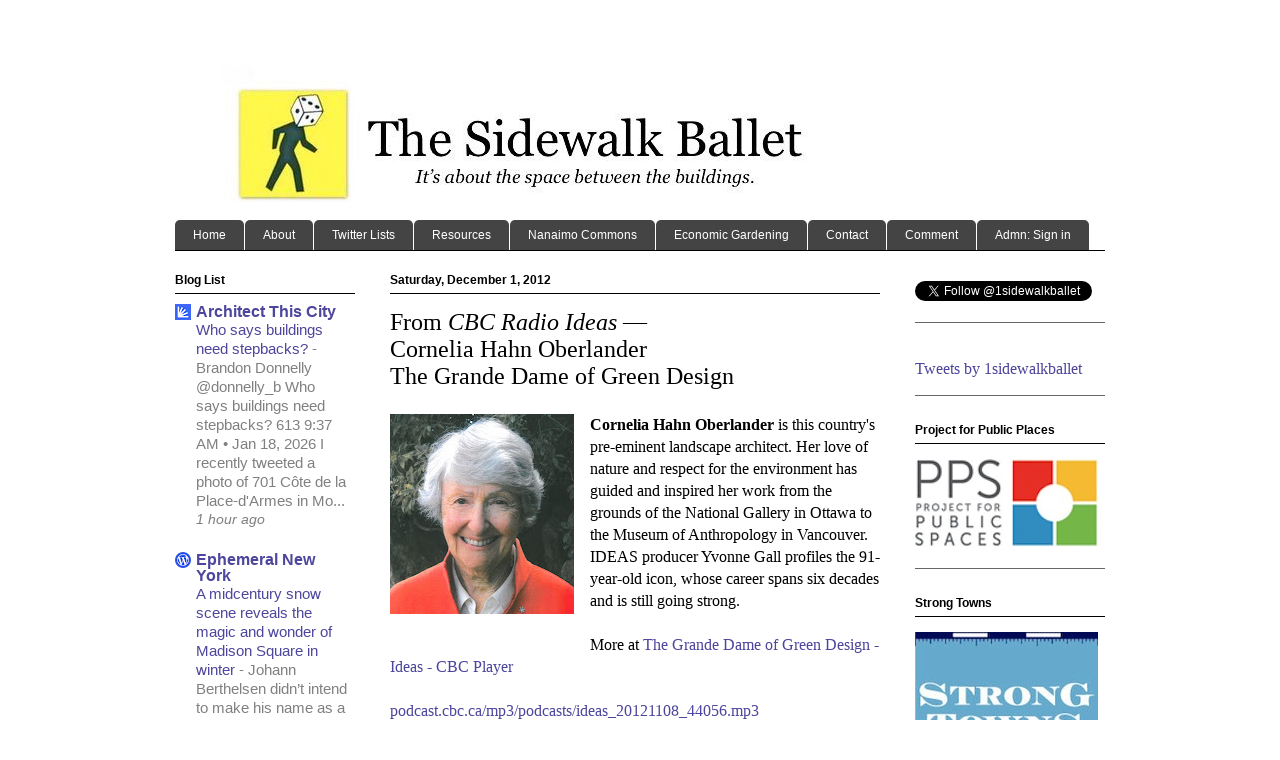

--- FILE ---
content_type: text/html; charset=UTF-8
request_url: http://www.thesidewalkballet.com/2012/12/from-cbc-radio-ideas-cornelia-hahn.html
body_size: 77706
content:
<!DOCTYPE html>
<html class='v2' dir='ltr' xmlns='http://www.w3.org/1999/xhtml' xmlns:b='http://www.google.com/2005/gml/b' xmlns:data='http://www.google.com/2005/gml/data' xmlns:expr='http://www.google.com/2005/gml/expr'>
<head>
<link href='https://www.blogger.com/static/v1/widgets/335934321-css_bundle_v2.css' rel='stylesheet' type='text/css'/>
<meta content='IE=EmulateIE7' http-equiv='X-UA-Compatible'/>
<meta content='width=1100' name='viewport'/>
<meta content='text/html; charset=UTF-8' http-equiv='Content-Type'/>
<meta content='blogger' name='generator'/>
<link href='http://www.thesidewalkballet.com/favicon.ico' rel='icon' type='image/x-icon'/>
<link href='http://www.thesidewalkballet.com/2012/12/from-cbc-radio-ideas-cornelia-hahn.html' rel='canonical'/>
<link rel="alternate" type="application/atom+xml" title="The Sidewalk Ballet - Atom" href="http://www.thesidewalkballet.com/feeds/posts/default" />
<link rel="alternate" type="application/rss+xml" title="The Sidewalk Ballet - RSS" href="http://www.thesidewalkballet.com/feeds/posts/default?alt=rss" />
<link rel="service.post" type="application/atom+xml" title="The Sidewalk Ballet - Atom" href="https://www.blogger.com/feeds/5574810215609788630/posts/default" />

<link rel="alternate" type="application/atom+xml" title="The Sidewalk Ballet - Atom" href="http://www.thesidewalkballet.com/feeds/2366069056948482868/comments/default" />
<!--Can't find substitution for tag [blog.ieCssRetrofitLinks]-->
<link href='https://blogger.googleusercontent.com/img/b/R29vZ2xl/AVvXsEhSH5aT1u0e3pI_dXoGsgRHiSqp_hhaKKlT7nj4iHEmZvIqh-jcfpvOSM15hUr80ph8QyuPD21nFICgk1uaZGACaoyPIwlnHbA557wJR0Ea-ndPzGIoIWmvMzebDOyrXOlRZcgfg2nDiXw/s200/cornelia-oberlander-photo.jpg' rel='image_src'/>
<meta content='http://www.thesidewalkballet.com/2012/12/from-cbc-radio-ideas-cornelia-hahn.html' property='og:url'/>
<meta content='From &lt;i&gt;CBC Radio Ideas&lt;/i&gt; —  &lt;br&gt;Cornelia Hahn Oberlander&lt;br&gt;The Grande Dame of Green Design' property='og:title'/>
<meta content='  Cornelia Hahn Oberlander  is this country&#39;s pre-eminent landscape architect. Her love of nature and respect for the environment has guided...' property='og:description'/>
<meta content='https://blogger.googleusercontent.com/img/b/R29vZ2xl/AVvXsEhSH5aT1u0e3pI_dXoGsgRHiSqp_hhaKKlT7nj4iHEmZvIqh-jcfpvOSM15hUr80ph8QyuPD21nFICgk1uaZGACaoyPIwlnHbA557wJR0Ea-ndPzGIoIWmvMzebDOyrXOlRZcgfg2nDiXw/w1200-h630-p-k-no-nu/cornelia-oberlander-photo.jpg' property='og:image'/>
<title>The Sidewalk Ballet: From CBC Radio Ideas &#8212;  Cornelia Hahn OberlanderThe Grande Dame of Green Design</title>
<style id='page-skin-1' type='text/css'><!--
/*
-----------------------------------------------
Blogger Template Style
Name:     Ethereal
Designer: Jason Morrow
URL:      jasonmorrow.etsy.com
----------------------------------------------- */
/* Variable definitions
====================
<Variable name="keycolor" description="Main Color" type="color" default="#000000"/>
<Group description="Body Text" selector="body">
<Variable name="body.font" description="Font" type="font"
default="normal normal 13px Arial, Tahoma, Helvetica, FreeSans, sans-serif"/>
<Variable name="body.text.color" description="Text Color" type="color" default="#666666"/>
</Group>
<Group description="Background" selector=".body-fauxcolumns-outer">
<Variable name="body.background.color" description="Outer Background" type="color" default="#fb5e53"/>
<Variable name="content.background.color" description="Main Background" type="color" default="#ffffff"/>
<Variable name="body.border.color" description="Border Color" type="color" default="#fb5e53"/>
</Group>
<Group description="Links" selector=".main-inner">
<Variable name="link.color" description="Link Color" type="color" default="#2198a6"/>
<Variable name="link.visited.color" description="Visited Color" type="color" default="#4d469c"/>
<Variable name="link.hover.color" description="Hover Color" type="color" default="#4d469c"/>
</Group>
<Group description="Blog Title" selector=".header h1">
<Variable name="header.font" description="Font" type="font"
default="normal normal 60px Times, 'Times New Roman', FreeSerif, serif"/>
<Variable name="header.text.color" description="Text Color" type="color" default="#ff8b8b"/>
</Group>
<Group description="Blog Description" selector=".header .description">
<Variable name="description.text.color" description="Description Color" type="color"
default="#666666"/>
</Group>
<Group description="Tabs Text" selector=".tabs-inner .widget li a">
<Variable name="tabs.font" description="Font" type="font"
default="normal normal 12px Arial, Tahoma, Helvetica, FreeSans, sans-serif"/>
<Variable name="tabs.selected.text.color" description="Selected Color" type="color" default="#ffffff"/>
<Variable name="tabs.text.color" description="Text Color" type="color" default="#000000"/>
</Group>
<Group description="Tabs Background" selector=".tabs-outer .PageList">
<Variable name="tabs.selected.background.color" description="Selected Color" type="color" default="#ffa183"/>
<Variable name="tabs.background.color" description="Background Color" type="color" default="#ffdfc7"/>
<Variable name="tabs.border.bevel.color" description="Bevel Color" type="color" default="#fb5e53"/>
</Group>
<Group description="Post Title" selector="h3.post-title, h4, h3.post-title a">
<Variable name="post.title.font" description="Font" type="font"
default="normal normal 24px Times, Times New Roman, serif"/>
<Variable name="post.title.text.color" description="Text Color" type="color" default="#2198a6"/>
</Group>
<Group description="Gadget Title" selector="h2">
<Variable name="widget.title.font" description="Title Font" type="font"
default="normal bold 12px Arial, Tahoma, Helvetica, FreeSans, sans-serif"/>
<Variable name="widget.title.text.color" description="Text Color" type="color" default="#000000"/>
<Variable name="widget.title.border.bevel.color" description="Bevel Color" type="color" default="#dbdbdb"/>
</Group>
<Group description="Accents" selector=".main-inner .widget">
<Variable name="widget.alternate.text.color" description="Alternate Color" type="color" default="#cccccc"/>
<Variable name="widget.border.bevel.color" description="Bevel Color" type="color" default="#dbdbdb"/>
</Group>
<Variable name="body.background" description="Body Background" type="background"
color="#ffffff" default="$(color) none repeat-x scroll top left"/>
<Variable name="body.background.gradient" description="Body Gradient Cap" type="url"
default="none"/>
<Variable name="body.background.imageBorder" description="Body Image Border" type="url"
default="none"/>
<Variable name="body.background.imageBorder.position.left" description="Body Image Border Left" type="length"
default="0"/>
<Variable name="body.background.imageBorder.position.right" description="Body Image Border Right" type="length"
default="0"/>
<Variable name="header.background.gradient" description="Header Background Gradient" type="url" default="none"/>
<Variable name="content.background.gradient" description="Content Gradient" type="url" default="none"/>
<Variable name="link.decoration" description="Link Decoration" type="string" default="none"/>
<Variable name="link.visited.decoration" description="Link Visited Decoration" type="string" default="none"/>
<Variable name="link.hover.decoration" description="Link Hover Decoration" type="string" default="underline"/>
<Variable name="widget.padding.top" description="Widget Padding Top" type="length" default="15px"/>
<Variable name="date.space" description="Date Space" type="length" default="15px"/>
<Variable name="post.first.padding.top" description="First Post Padding Top" type="length" default="0"/>
<Variable name="mobile.background.overlay" description="Mobile Background Overlay" type="string" default=""/>
<Variable name="mobile.background.size" description="Mobile Background Size" type="string" default="auto"/>
<Variable name="startSide" description="Side where text starts in blog language" type="automatic" default="left"/>
<Variable name="endSide" description="Side where text ends in blog language" type="automatic" default="right"/>
*/
/* Content
----------------------------------------------- */
body {
font: normal normal 16px Georgia, Utopia, 'Palatino Linotype', Palatino, serif;
color: #000000;
background: #ffffff none no-repeat scroll center center;
}
html body .content-outer {
min-width: 0;
max-width: 100%;
width: 100%;
}
a:link {
text-decoration: none;
color: #4d469c;
}
a:visited {
text-decoration: none;
color: #4d469c;
}
a:hover {
text-decoration: underline;
color: #4d469c;
}
.main-inner {
padding-top: 15px;
}
.body-fauxcolumn-outer {
background: transparent none repeat-x scroll top center;
}
.content-fauxcolumns .fauxcolumn-inner {
background: #ffffff url(http://www.blogblog.com/1kt/ethereal/bird-2toned-white-fade.png) repeat-x scroll top left;
border-left: 1px solid #ffffff;
border-right: 1px solid #ffffff;
}
/* Flexible Background
----------------------------------------------- */
.content-fauxcolumn-outer .fauxborder-left {
width: 100%;
padding-left: 300px;
margin-left: -300px;
background-color: transparent;
background-image: none;
background-repeat: no-repeat;
background-position: left top;
}
.content-fauxcolumn-outer .fauxborder-right {
margin-right: -299px;
width: 299px;
background-color: transparent;
background-image: none;
background-repeat: no-repeat;
background-position: right top;
}
/* Columns
----------------------------------------------- */
.content-inner {
padding: 0;
}
/* Header
----------------------------------------------- */
.header-inner {
padding: 27px 0 3px;
}
.header-inner .section {
margin: 0 35px;
}
.Header h1 {
font: normal normal 36px Georgia, Utopia, 'Palatino Linotype', Palatino, serif;
color: #000000;
}
.Header h1 a {
color: #000000;
}
.Header .description {
font-size: 115%;
color: #666666;
}
.header-inner .Header .titlewrapper,
.header-inner .Header .descriptionwrapper {
padding-left: 0;
padding-right: 0;
margin-bottom: 0;
}
/* Tabs
----------------------------------------------- */
.tabs-outer {
position: relative;
background: transparent;
}
.tabs-cap-top, .tabs-cap-bottom {
position: absolute;
width: 100%;
}
.tabs-cap-bottom {
bottom: 0;
}
.tabs-inner {
padding: 0;
}
.tabs-inner .section {
margin: 0 35px;
}
*+html body .tabs-inner .widget li {
padding: 1px;
}
.PageList {
border-bottom: 1px solid #000000;
}
.tabs-inner .widget li.selected a,
.tabs-inner .widget li a:hover {
position: relative;
-moz-border-radius-topleft: 5px;
-moz-border-radius-topright: 5px;
-webkit-border-top-left-radius: 5px;
-webkit-border-top-right-radius: 5px;
-goog-ms-border-top-left-radius: 5px;
-goog-ms-border-top-right-radius: 5px;
border-top-left-radius: 5px;
border-top-right-radius: 5px;
background: #000000 none ;
color: #ffffff;
}
.tabs-inner .widget li a {
display: inline-block;
margin: 0;
margin-right: 1px;
padding: .65em 1.5em;
font: normal normal 12px Arial, Tahoma, Helvetica, FreeSans, sans-serif;
color: #ffffff;
background-color: #444444;
-moz-border-radius-topleft: 5px;
-moz-border-radius-topright: 5px;
-webkit-border-top-left-radius: 5px;
-webkit-border-top-right-radius: 5px;
-goog-ms-border-top-left-radius: 5px;
-goog-ms-border-top-right-radius: 5px;
border-top-left-radius: 5px;
border-top-right-radius: 5px;
}
/* Headings
----------------------------------------------- */
h2 {
font: normal bold 12px Arial, Tahoma, Helvetica, FreeSans, sans-serif;
color: #000000;
}
/* Widgets
----------------------------------------------- */
.main-inner .column-left-inner {
padding: 0 0 0 20px;
}
.main-inner .column-left-inner .section {
margin-right: 0;
}
.main-inner .column-right-inner {
padding: 0 20px 0 0;
}
.main-inner .column-right-inner .section {
margin-left: 0;
}
.main-inner .section {
padding: 0;
}
.main-inner .widget {
padding: 0 0 15px;
margin: 20px 0;
border-bottom: 1px solid #666666;
}
.main-inner .widget h2 {
margin: 0;
padding: .6em 0 .5em;
}
.footer-inner .widget h2 {
padding: 0 0 .4em;
}
.main-inner .widget h2 + div, .footer-inner .widget h2 + div {
padding-top: 15px;
}
.main-inner .widget .widget-content {
margin: 0;
padding: 15px 0 0;
}
.main-inner .widget ul, .main-inner .widget #ArchiveList ul.flat {
margin: -15px -15px -15px;
padding: 0;
list-style: none;
}
.main-inner .sidebar .widget h2 {
border-bottom: 1px solid #000000;
}
.main-inner .widget #ArchiveList {
margin: -15px 0 0;
}
.main-inner .widget ul li, .main-inner .widget #ArchiveList ul.flat li {
padding: .5em 15px;
text-indent: 0;
}
.main-inner .widget #ArchiveList ul li {
padding-top: .0em;
padding-bottom: 0em;
}
.main-inner .widget ul li:first-child, .main-inner .widget #ArchiveList ul.flat li:first-child {
border-top: none;
}
.main-inner .widget ul li:last-child, .main-inner .widget #ArchiveList ul.flat li:last-child {
border-bottom: none;
}
.main-inner .widget .post-body ul {
padding: 0 2.5em;
margin: .5em 0;
list-style: disc;
}
.main-inner .widget .post-body ul li {
padding: 0.25em 0;
margin-bottom: 0em;
color: #000000;
border: none;
}
.footer-inner .widget ul {
padding: 0;
list-style: none;
}
.widget .zippy {
color: #666666;
}
/* Posts
----------------------------------------------- */
.main.section {
margin: 0 20px;
}
body .main-inner .Blog {
padding: 0;
background-color: transparent;
border: none;
}
.main-inner .widget h2.date-header {
border-bottom: 1px solid #000000;
}
.date-outer {
position: relative;
margin: 15px 0 20px;
}
.date-outer:first-child {
margin-top: 0;
}
.date-posts {
clear: both;
}
.post-outer, .inline-ad {
border-bottom: 1px solid #666666;
padding: 30px 0;
}
.post-outer {
padding-bottom: 0px;
}
.post-outer:first-child {
padding-top: 0;
border-top: none;
}
.post-outer:last-child, .inline-ad:last-child {
border-bottom: none;
}
.post-body img {
padding: 0px;
}
h3.post-title, h4 {
font: normal normal 24px Georgia, Utopia, 'Palatino Linotype', Palatino, serif;
color: #000000;
}
h3.post-title a {
font: normal normal 24px Georgia, Utopia, 'Palatino Linotype', Palatino, serif;
color: #000000;
text-decoration: none;
}
h3.post-title a:hover {
color: #4d469c;
text-decoration: underline;
}
.post-header {
margin: 0 0 1.5em;
}
.post-body {
line-height: 1.4;
}
.post-footer {
margin: 1.5em 0 0;
}
#blog-pager {
padding: 15px;
}
.blog-feeds, .post-feeds {
margin: 1em 0;
text-align: center;
}
.post-outer .comments {
margin-top: 2em;
}
.post-body br {
line-height:.5em;
}
/* Footer
----------------------------------------------- */
.footer-inner {
padding: 30px 0;
overflow: hidden;
}
/* Mobile
----------------------------------------------- */
body.mobile  {
padding: 0 10px;
background-size: auto
}
.mobile .body-fauxcolumn-outer {
background: ;
}
.mobile .content-fauxcolumns .fauxcolumn-inner {
opacity: 0.75;
}
.mobile .content-fauxcolumn-outer .fauxborder-right {
margin-right: 0;
}
.mobile-link-button {
background-color: #000000;
}
.mobile-link-button a:link, .mobile-link-button a:visited {
color: #ffffff;
}
.mobile-index-contents {
color: #444444;
}
.mobile .body-fauxcolumn-outer {
background-size: 100% auto;
}
.mobile .mobile-date-outer {
border-bottom: transparent;
}
.mobile .PageList {
border-bottom: none;
}
.mobile .tabs-inner .section {
margin: 0;
}
.mobile .tabs-inner .PageList .widget-content {
background: #000000 none;
color: #ffffff;
}
.mobile .tabs-inner .PageList .widget-content .pagelist-arrow {
border-left: 1px solid #ffffff;
}
.mobile .footer-inner {
overflow: visible;
}
body.mobile .AdSense {
margin: 0 -10px;
}
#Text1{font-family:Arial,Sans-Serif;text-align:left;}
#Image1{align:center;}
#Image2{font-family:Arial,Sans-Serif;text-align:left;color:grey;}
#Image3{font-family:Arial,Sans-Serif;text-align:left;color:grey;}
#Image4{font-family:Arial,Sans-Serif;text-align:left;color:grey;}
#TextList1{font-family:Arial,Sans-Serif;text-align:left;}
#BlogArchive1{font-family:Arial,Sans-Serif;text-align:left;}
#Text1{color:#808080;}
#TextList1{color:#808080;}
#Label2{font-family:Arial,Sans-Serif;text-align:left;color:grey;}
#Label2{font-style:italic}
#BlogList1{font-family:Arial,Sans-Serif;text-align:left;color:grey;}
#Text3{font-family:Arial,Sans-Serif;text-align:left;color:grey;}
#LinkList1{font-family:Arial,Sans-Serif;text-align:left;color:grey;}
#LinkList1{font-style:bold}
#Text4{font-family:Arial,Sans-Serif;text-align:left;color:grey;}#Image2 {
text-align: left;
}
#Image2 {
image-align: center;
}
#BlogList1 {
text-indent:-0;margin: -0px 0px -0px;}
#BlogList1 { padding-left: 0px 0px 0px 0px;
text-align: left}
.sidebar .widget-content, .widget h2
{
text-align: left;}#navbar-iframe {
display: none !important;
}
#Text5{font-family:Arial,Sans-Serif;text-align:center;color:black;}#Text6{font-family:Arial,Sans-Serif;text-align:left;color:grey;}
#Image3{<a href="http://www.facebook.com/heSidewalkBallet" target= '_blank'>https://blogger.googleusercontent.com/img/b/R29vZ2xl/AVvXsEjbz-rQd4jlav843Qxh_BeJs5PtwMNfLOEajl0DTVYsNNQwTCMpAnRJ7JtM9fW8bGSf9E2vdXfu6hqIYQ3cLlmK0FmIYj4YpFZ9PkDLuyPkgKBmBAFSHeZUlVjCJEDtJ51fwxhZ0D-cqpk/s1600/f.jpg</a>}
#Text8{font-family:Arial,Sans-Serif;text-align:centre;color:black;}
#Image5{font-family:Arial,Sans-Serif;text-align:left;color:grey;}
#Header1{text-align:left; }
#HTML5{font-family:Arial,Sans-Serif;text-align:left;color:grey;}
#Feed1{font-family:Arial,Sans-Serif;text-align:left;color:grey;}
#HTML8{font-family:Arial,Sans-Serif; text-align:center;}
#Label2{font-family:Arial,Sans-Serif;text-align:left;font-color:grey; font-size: 12px;font-weight:bold;line-height:12px;}
<script>!function(d,s,id){var js,fjs=d.getElementsByTagName(s)[0];if(!d.getElementById(id)){js=d.createElement(s);js.id=id;js.src="https://platform.twitter.com/widgets.js";fjs.parentNode.insertBefore(js,fjs);}}(document,"script","twitter-wjs");</script>
--></style>
<style id='template-skin-1' type='text/css'><!--
body {
min-width: 1000px;
}
.content-outer, .content-fauxcolumn-outer, .region-inner {
min-width: 1000px;
max-width: 1000px;
_width: 1000px;
}
.main-inner .columns {
padding-left: 215px;
padding-right: 225px;
}
.main-inner .fauxcolumn-center-outer {
left: 215px;
right: 225px;
/* IE6 does not respect left and right together */
_width: expression(this.parentNode.offsetWidth -
parseInt("215px") -
parseInt("225px") + 'px');
}
.main-inner .fauxcolumn-left-outer {
width: 215px;
}
.main-inner .fauxcolumn-right-outer {
width: 225px;
}
.main-inner .column-left-outer {
width: 215px;
right: 100%;
margin-left: -215px;
}
.main-inner .column-right-outer {
width: 225px;
margin-right: -225px;
}
#layout {
min-width: 0;
}
#layout .content-outer {
min-width: 0;
width: 800px;
}
#layout .region-inner {
min-width: 0;
width: auto;
}
--></style>
<link href='https://www.blogger.com/dyn-css/authorization.css?targetBlogID=5574810215609788630&amp;zx=99ac519d-eebf-45b7-938f-66d47cfeb47a' media='none' onload='if(media!=&#39;all&#39;)media=&#39;all&#39;' rel='stylesheet'/><noscript><link href='https://www.blogger.com/dyn-css/authorization.css?targetBlogID=5574810215609788630&amp;zx=99ac519d-eebf-45b7-938f-66d47cfeb47a' rel='stylesheet'/></noscript>
<meta name='google-adsense-platform-account' content='ca-host-pub-1556223355139109'/>
<meta name='google-adsense-platform-domain' content='blogspot.com'/>

</head>
<body class='loading'>
<div class='navbar section' id='navbar'><div class='widget Navbar' data-version='1' id='Navbar1'><script type="text/javascript">
    function setAttributeOnload(object, attribute, val) {
      if(window.addEventListener) {
        window.addEventListener('load',
          function(){ object[attribute] = val; }, false);
      } else {
        window.attachEvent('onload', function(){ object[attribute] = val; });
      }
    }
  </script>
<div id="navbar-iframe-container"></div>
<script type="text/javascript" src="https://apis.google.com/js/platform.js"></script>
<script type="text/javascript">
      gapi.load("gapi.iframes:gapi.iframes.style.bubble", function() {
        if (gapi.iframes && gapi.iframes.getContext) {
          gapi.iframes.getContext().openChild({
              url: 'https://www.blogger.com/navbar/5574810215609788630?po\x3d2366069056948482868\x26origin\x3dhttp://www.thesidewalkballet.com',
              where: document.getElementById("navbar-iframe-container"),
              id: "navbar-iframe"
          });
        }
      });
    </script><script type="text/javascript">
(function() {
var script = document.createElement('script');
script.type = 'text/javascript';
script.src = '//pagead2.googlesyndication.com/pagead/js/google_top_exp.js';
var head = document.getElementsByTagName('head')[0];
if (head) {
head.appendChild(script);
}})();
</script>
</div></div>
<div class='body-fauxcolumns'>
<div class='fauxcolumn-outer body-fauxcolumn-outer'>
<div class='cap-top'>
<div class='cap-left'></div>
<div class='cap-right'></div>
</div>
<div class='fauxborder-left'>
<div class='fauxborder-right'></div>
<div class='fauxcolumn-inner'>
</div>
</div>
<div class='cap-bottom'>
<div class='cap-left'></div>
<div class='cap-right'></div>
</div>
</div>
</div>
<div class='content'>
<div class='content-fauxcolumns'>
<div class='fauxcolumn-outer content-fauxcolumn-outer'>
<div class='cap-top'>
<div class='cap-left'></div>
<div class='cap-right'></div>
</div>
<div class='fauxborder-left'>
<div class='fauxborder-right'></div>
<div class='fauxcolumn-inner'>
</div>
</div>
<div class='cap-bottom'>
<div class='cap-left'></div>
<div class='cap-right'></div>
</div>
</div>
</div>
<div class='content-outer'>
<div class='content-cap-top cap-top'>
<div class='cap-left'></div>
<div class='cap-right'></div>
</div>
<div class='fauxborder-left content-fauxborder-left'>
<div class='fauxborder-right content-fauxborder-right'></div>
<div class='content-inner'>
<header>
<div class='header-outer'>
<div class='header-cap-top cap-top'>
<div class='cap-left'></div>
<div class='cap-right'></div>
</div>
<div class='fauxborder-left header-fauxborder-left'>
<div class='fauxborder-right header-fauxborder-right'></div>
<div class='region-inner header-inner'>
<div class='header section' id='header'><div class='widget Header' data-version='1' id='Header1'>
<div id='header-inner'>
<a href='http://www.thesidewalkballet.com/' style='display: block'>
<img alt='<a href="http://www.thesidewalkballet.com/">The Sidewalk Ballet</a>' height='160px; ' id='Header1_headerimg' src='https://blogger.googleusercontent.com/img/b/R29vZ2xl/AVvXsEgH3HdEyUsTlYbD_6iQ7jwX_gQ1wbaexjPABwCZbmpWI9IBgPtdh0HUPsGVf1TXr-hCWzQoRR4CYb9p-ldK_3G53eBw7RZJHJN3KtcmGtyJzR242IUZOLeI_7YjUmijhJG7Y21JacvtcBQ/s1600/Header1.png' style='display: block' width='800px; '/>
</a>
</div>
</div></div>
</div>
</div>
<div class='header-cap-bottom cap-bottom'>
<div class='cap-left'></div>
<div class='cap-right'></div>
</div>
</div>
</header>
<div class='tabs-outer'>
<div class='tabs-cap-top cap-top'>
<div class='cap-left'></div>
<div class='cap-right'></div>
</div>
<div class='fauxborder-left tabs-fauxborder-left'>
<div class='fauxborder-right tabs-fauxborder-right'></div>
<div class='region-inner tabs-inner'>
<div class='tabs section' id='crosscol'><div class='widget LinkList' data-version='1' id='LinkList123'>
<div class='widget-content PageList'>
<ul>
<li><a href='http://www.thesidewalkballet.com/'>Home</a></li>
<li><a href='http://www.thesidewalkballet.com/p/about.html'>About</a>
</li>
<li><a href='http://www.thesidewalkballet.com/p/twitter-lists.html'>Twitter Lists</a>
</li>
<li><a href='http://www.thesidewalkballet.com/p/links-and-documents.html'>Resources</a>
</li>
<li><a href='http://nanaimocommons.blogspot.ca/'>Nanaimo Commons</a>
</li>
<li><a href='https://economicgardening.blogspot.com/'>Economic Gardening</a>
</li>
<li><a href='http://www.thesidewalkballet.com/p/contact.html'>Contact</a>
</li>
<li><a href='http://www.thesidewalkballet.com/p/comment_30.html'>Comment</a>
</li>
<li><a href='http://www.blogger.com/home'>Admn: Sign in</a>
</li>
</ul>
<div class='clear'></div>
</div>
</div></div>
<div class='tabs no-items section' id='crosscol-overflow'></div>
</div>
</div>
<div class='tabs-cap-bottom cap-bottom'>
<div class='cap-left'></div>
<div class='cap-right'></div>
</div>
</div>
<div class='main-outer'>
<div class='main-cap-top cap-top'>
<div class='cap-left'></div>
<div class='cap-right'></div>
</div>
<div class='fauxborder-left main-fauxborder-left'>
<div class='fauxborder-right main-fauxborder-right'></div>
<div class='region-inner main-inner'>
<div class='columns fauxcolumns'>
<div class='fauxcolumn-outer fauxcolumn-center-outer'>
<div class='cap-top'>
<div class='cap-left'></div>
<div class='cap-right'></div>
</div>
<div class='fauxborder-left'>
<div class='fauxborder-right'></div>
<div class='fauxcolumn-inner'>
</div>
</div>
<div class='cap-bottom'>
<div class='cap-left'></div>
<div class='cap-right'></div>
</div>
</div>
<div class='fauxcolumn-outer fauxcolumn-left-outer'>
<div class='cap-top'>
<div class='cap-left'></div>
<div class='cap-right'></div>
</div>
<div class='fauxborder-left'>
<div class='fauxborder-right'></div>
<div class='fauxcolumn-inner'>
</div>
</div>
<div class='cap-bottom'>
<div class='cap-left'></div>
<div class='cap-right'></div>
</div>
</div>
<div class='fauxcolumn-outer fauxcolumn-right-outer'>
<div class='cap-top'>
<div class='cap-left'></div>
<div class='cap-right'></div>
</div>
<div class='fauxborder-left'>
<div class='fauxborder-right'></div>
<div class='fauxcolumn-inner'>
</div>
</div>
<div class='cap-bottom'>
<div class='cap-left'></div>
<div class='cap-right'></div>
</div>
</div>
<!-- corrects IE6 width calculation -->
<div class='columns-inner'>
<div class='column-center-outer'>
<div class='column-center-inner'>
<div class='main section' id='main'><div class='widget Blog' data-version='1' id='Blog1'>
<div class='blog-posts hfeed'>

          <div class="date-outer">
        
<h2 class='date-header'><span>Saturday, December 1, 2012</span></h2>

          <div class="date-posts">
        
<div class='post-outer'>
<div class='post hentry'>
<a name='2366069056948482868'></a>
<h3 class='post-title entry-title'>
From <i>CBC Radio Ideas</i> &#8212;  <br>Cornelia Hahn Oberlander<br>The Grande Dame of Green Design
</h3>
<div class='post-header'>
<div class='post-header-line-1'></div>
<div id='fb-root'></div>
<script>(function(d, s, id) {
  var js, fjs = d.getElementsByTagName(s)[0];
  if (d.getElementById(id)) return;
  js = d.createElement(s); js.id = id;
  js.src = "//connect.facebook.net/en_US/all.js#xfbml=1";
  fjs.parentNode.insertBefore(js, fjs);
}(document, 'script', 'facebook-jssdk'));</script>
</div>
<div class='post-body entry-content' id='post-body-2366069056948482868'>
<div class="separator" style="clear: both; text-align: center;">
<a href="https://blogger.googleusercontent.com/img/b/R29vZ2xl/AVvXsEhSH5aT1u0e3pI_dXoGsgRHiSqp_hhaKKlT7nj4iHEmZvIqh-jcfpvOSM15hUr80ph8QyuPD21nFICgk1uaZGACaoyPIwlnHbA557wJR0Ea-ndPzGIoIWmvMzebDOyrXOlRZcgfg2nDiXw/s1600/cornelia-oberlander-photo.jpg" imageanchor="1" style="clear: left; float: left; margin-bottom: 1em; margin-right: 1em;"><img border="0" height="200" src="https://blogger.googleusercontent.com/img/b/R29vZ2xl/AVvXsEhSH5aT1u0e3pI_dXoGsgRHiSqp_hhaKKlT7nj4iHEmZvIqh-jcfpvOSM15hUr80ph8QyuPD21nFICgk1uaZGACaoyPIwlnHbA557wJR0Ea-ndPzGIoIWmvMzebDOyrXOlRZcgfg2nDiXw/s200/cornelia-oberlander-photo.jpg" width="184" /></a></div>
<b style="font-family: Georgia, 'Times New Roman', serif;">Cornelia Hahn Oberlander</b><span style="font-family: Georgia, 'Times New Roman', serif;"> is this country's pre-eminent landscape architect. Her love of nature and respect for the environment has guided and inspired her work from the grounds of the National Gallery in Ottawa to the Museum of Anthropology in Vancouver. IDEAS producer Yvonne Gall profiles the 91-year-old icon, whose career spans six decades and is still going strong.</span><span style="font-family: Georgia, Times New Roman, serif;"><br /></span><div>
<span style="font-family: Georgia, Times New Roman, serif;"><br /></span></div>
<div>
More at&nbsp;<a href="http://www.cbc.ca/player/Radio/Ideas/ID/2301843888/">The Grande Dame of Green Design - Ideas - CBC Player</a><span style="font-family: Georgia, Times New Roman, serif;"><br /><br /><a href="http://podcast.cbc.ca/mp3/podcasts/ideas_20121108_44056.mp3">podcast.cbc.ca/mp3/podcasts/ideas_20121108_44056.mp3</a></span></div>
<div style='clear: both;'></div>
</div>
<div class='post-footer'>
<div class='post-footer-line post-footer-line-1'></div>
<div class='post-footer-line post-footer-line-2'><span class='post-labels'>
Labels:
<a href='http://www.thesidewalkballet.com/search/label/Landscaping' rel='tag'>Landscaping</a>,
<a href='http://www.thesidewalkballet.com/search/label/Public%20Art' rel='tag'>Public Art</a>,
<a href='http://www.thesidewalkballet.com/search/label/Public%20Space' rel='tag'>Public Space</a>
</span>
</div>
<div class='post-footer-line post-footer-line-3'>
<div class='post-share-buttons'>
<a class='goog-inline-block share-button sb-email' href='https://www.blogger.com/share-post.g?blogID=5574810215609788630&postID=2366069056948482868&target=email' target='_blank' title='Email This'><span class='share-button-link-text'>Email This</span></a><a class='goog-inline-block share-button sb-blog' href='https://www.blogger.com/share-post.g?blogID=5574810215609788630&postID=2366069056948482868&target=blog' onclick='window.open(this.href, "_blank", "height=270,width=475"); return false;' target='_blank' title='BlogThis!'><span class='share-button-link-text'>BlogThis!</span></a><a class='goog-inline-block share-button sb-twitter' href='https://www.blogger.com/share-post.g?blogID=5574810215609788630&postID=2366069056948482868&target=twitter' target='_blank' title='Share to X'><span class='share-button-link-text'>Share to X</span></a><a class='goog-inline-block share-button sb-facebook' href='https://www.blogger.com/share-post.g?blogID=5574810215609788630&postID=2366069056948482868&target=facebook' onclick='window.open(this.href, "_blank", "height=430,width=640"); return false;' target='_blank' title='Share to Facebook'><span class='share-button-link-text'>Share to Facebook</span></a><a class='goog-inline-block share-button sb-pinterest' href='https://www.blogger.com/share-post.g?blogID=5574810215609788630&postID=2366069056948482868&target=pinterest' target='_blank' title='Share to Pinterest'><span class='share-button-link-text'>Share to Pinterest</span></a>
</div><span class='post-location'>
</span>
<span class='post-icons'>
<span class='item-control blog-admin pid-648444740'>
<a href='https://www.blogger.com/post-edit.g?blogID=5574810215609788630&postID=2366069056948482868&from=pencil' title='Edit Post'>
<img alt='' class='icon-action' height='18' src='https://resources.blogblog.com/img/icon18_edit_allbkg.gif' width='18'/>
</a>
</span>
</span>
</div>
</div>
</div>
<div class='comments' id='comments'>
<a name='comments'></a>
<h4>No comments:</h4>
<div id='Blog1_comments-block-wrapper'>
<dl class='avatar-comment-indent' id='comments-block'>
</dl>
</div>
<p class='comment-footer'>
<a href='https://www.blogger.com/comment/fullpage/post/5574810215609788630/2366069056948482868' onclick='javascript:window.open(this.href, "bloggerPopup", "toolbar=0,location=0,statusbar=1,menubar=0,scrollbars=yes,width=640,height=500"); return false;'>Post a Comment</a>
</p>
</div>
</div>

        </div></div>
      
</div>
<div class='blog-pager' id='blog-pager'>
<span id='blog-pager-newer-link'>
<a class='blog-pager-newer-link' href='http://www.thesidewalkballet.com/2012/12/from-wired-strange-beautiful-and.html' id='Blog1_blog-pager-newer-link' title='Newer Post'>Newer Post</a>
</span>
<span id='blog-pager-older-link'>
<a class='blog-pager-older-link' href='http://www.thesidewalkballet.com/2012/12/brent-toderian-in-atlantic-cities-6.html' id='Blog1_blog-pager-older-link' title='Older Post'>Older Post</a>
</span>
<a class='home-link' href='http://www.thesidewalkballet.com/'>Home</a>
</div>
<div class='clear'></div>
<div class='post-feeds'>
<div class='feed-links'>
Subscribe to:
<a class='feed-link' href='http://www.thesidewalkballet.com/feeds/2366069056948482868/comments/default' target='_blank' type='application/atom+xml'>Post Comments (Atom)</a>
</div>
</div>
</div></div>
</div>
</div>
<div class='column-left-outer'>
<div class='column-left-inner'>
<aside>
<div class='sidebar section' id='sidebar-left-1'><div class='widget BlogList' data-version='1' id='BlogList1'>
<h2 class='title'>Blog List</h2>
<div class='widget-content'>
<div class='blog-list-container' id='BlogList1_container'>
<ul id='BlogList1_blogs'>
<li style='display: block;'>
<div class='blog-icon'>
<img data-lateloadsrc='https://lh3.googleusercontent.com/blogger_img_proxy/AEn0k_suPZ6ftdvOwXfp2EYufdQYE3W07CYKMCxagCimLrUkU__xvl-lxeqOFfIC9iA8IBmmSvDTqpvHeblDR0Bs92v_0A8mqJgpdgQZSg=s16-w16-h16' height='16' width='16'/>
</div>
<div class='blog-content'>
<div class='blog-title'>
<a href='https://brandondonnelly.com' target='_blank'>
Architect This City</a>
</div>
<div class='item-content'>
<span class='item-title'>
<a href='https://brandondonnelly.com/who-says-buildings-need-stepbacks' target='_blank'>
Who says buildings need stepbacks?
</a>
</span>

                      -
                    
<span class='item-snippet'>
Brandon Donnelly @donnelly_b Who says buildings need stepbacks? 613 9:37 AM 
&#8226; Jan 18, 2026 I recently tweeted a photo of 701 Côte de la Place-d'Armes 
in Mo...
</span>
<div class='item-time'>
1 hour ago
</div>
</div>
</div>
<div style='clear: both;'></div>
</li>
<li style='display: block;'>
<div class='blog-icon'>
<img data-lateloadsrc='https://lh3.googleusercontent.com/blogger_img_proxy/AEn0k_uHxhMhxI6KEAv-1ixWzhQL0dmM9CxHw-VhaxHqwL3ZIVeNLysfW-AgyVvApjKdqiH69gvOUydsxBcNQoesCM4oYiu1dcOZExT2OKL1g4QOv15v07-D=s16-w16-h16' height='16' width='16'/>
</div>
<div class='blog-content'>
<div class='blog-title'>
<a href='https://ephemeralnewyork.wordpress.com' target='_blank'>
Ephemeral New York</a>
</div>
<div class='item-content'>
<span class='item-title'>
<a href='https://ephemeralnewyork.wordpress.com/2026/01/19/a-midcentury-snow-scene-reveals-the-magic-and-wonder-of-madison-square-in-winter/' target='_blank'>
A midcentury snow scene reveals the magic and wonder of Madison Square in 
winter
</a>
</span>

                      -
                    
<span class='item-snippet'>
Johann Berthelsen didn&#8217;t intend to make his name as a painter. Born in 
Denmark in 1883, he came to the U.S. with his mother and siblings when he 
was a chil...
</span>
<div class='item-time'>
1 hour ago
</div>
</div>
</div>
<div style='clear: both;'></div>
</li>
<li style='display: block;'>
<div class='blog-icon'>
<img data-lateloadsrc='https://lh3.googleusercontent.com/blogger_img_proxy/AEn0k_sazuw4b-XnGCbh8HhGMJNkTrIhpG09BmxZSgwMvOygQg0jFmuWZHLECh457sDQO5Hxd1sQheV-WWpLZQo9aYMFxjcfQQDE=s16-w16-h16' height='16' width='16'/>
</div>
<div class='blog-content'>
<div class='blog-title'>
<a href='https://www.urban75.org/blog' target='_blank'>
urban75 blog</a>
</div>
<div class='item-content'>
<span class='item-title'>
<a href='https://www.urban75.org/blog/relive-the-excitement-of-watching-the-world-record-for-texting-being-smashed-by-a-finn-in-a-headband/' target='_blank'>
Relive the excitement of watching the World Record for texting being 
smashed by a Finn in a headband
</a>
</span>

                      -
                    
<span class='item-snippet'>
In my previous life as a tech journalist I&#8217;d get invited to all sorts of 
products and publicity launches, but few were as dull as watching the 
record for t...
</span>
<div class='item-time'>
5 hours ago
</div>
</div>
</div>
<div style='clear: both;'></div>
</li>
<li style='display: block;'>
<div class='blog-icon'>
<img data-lateloadsrc='https://lh3.googleusercontent.com/blogger_img_proxy/AEn0k_vSR_--Uj2DBRLlF66inNalO4SC4Vfiurx3m_zx64uIY113Fal5s5W8v7IeFX2MdBFddL4rqdhBaSJI_4cVTbZhbb5dqZa2PCdZDxE=s16-w16-h16' height='16' width='16'/>
</div>
<div class='blog-content'>
<div class='blog-title'>
<a href='https://spitalfieldslife.com' target='_blank'>
Spitalfields Life</a>
</div>
<div class='item-content'>
<span class='item-title'>
<a href='https://spitalfieldslife.com/2026/01/19/the-triumph-of-populations-bakery/' target='_blank'>
The Triumph Of Populations Bakery
</a>
</span>

                      -
                    
<span class='item-snippet'>
It is my pleasure to publish these edited excerpts from this piece by Julia 
Harrison, author of the fascinating literary blog THE SILVER LOCKET. I am 
proud...
</span>
<div class='item-time'>
12 hours ago
</div>
</div>
</div>
<div style='clear: both;'></div>
</li>
<li style='display: block;'>
<div class='blog-icon'>
<img data-lateloadsrc='https://lh3.googleusercontent.com/blogger_img_proxy/AEn0k_vdy-f0vQZLjxVX_LaJySKqWhghnccPFObgtvL8aaP8AJTSy0ETFJlpGa3N8xU1kJ8milSd_C94gK4q1cy2ZODCCYLAy3Yf_PSxxUa10dbR1e0=s16-w16-h16' height='16' width='16'/>
</div>
<div class='blog-content'>
<div class='blog-title'>
<a href='https://cityhallwatch.wordpress.com' target='_blank'>
CityHallWatch: Tools for engagem...</a>
</div>
<div class='item-content'>
<span class='item-title'>
<a href='https://cityhallwatch.wordpress.com/2026/01/18/multiplexes-raise-concerns-volkart/' target='_blank'>
Multiplexes Raise Concerns (Carol Volkart)
</a>
</span>

                      -
                    
<span class='item-snippet'>
This article was originally published by Carol Volkart on Dunbar News on 
January 18, 2026, under the title of &#8220;Multiplexes Raise Concerns Well 
Beyond Dunba...
</span>
<div class='item-time'>
15 hours ago
</div>
</div>
</div>
<div style='clear: both;'></div>
</li>
<li style='display: block;'>
<div class='blog-icon'>
<img data-lateloadsrc='https://lh3.googleusercontent.com/blogger_img_proxy/AEn0k_tqu69j8kaI0ycaRgvzpIMGY9JA-bepeT0DVyeHcCBIZlv-xIGdfJDPrc7wCt4_LB3Hvz6Hs-DjzaxIQWXK-jq2u-1x1_FvxugfjibT_Dud4K2snNGnJA=s16-w16-h16' height='16' width='16'/>
</div>
<div class='blog-content'>
<div class='blog-title'>
<a href='http://urbanplacesandspaces.blogspot.com/' target='_blank'>
Rebuilding Place in the Urban Space</a>
</div>
<div class='item-content'>
<span class='item-title'>
<a href='http://urbanplacesandspaces.blogspot.com/2026/01/life-after-cars-us-metropolitan-areas.html' target='_blank'>
Life After Cars | US Metropolitan areas where 8% or more residents use 
public transit to get to work
</a>
</span>

                      -
                    
<span class='item-snippet'>


One of the points I used to make wrt transit advocacy is that people needed 
to recognize that most of the US--92% of all trips involve a car--has no 
conc...
</span>
<div class='item-time'>
1 day ago
</div>
</div>
</div>
<div style='clear: both;'></div>
</li>
<li style='display: block;'>
<div class='blog-icon'>
<img data-lateloadsrc='https://lh3.googleusercontent.com/blogger_img_proxy/AEn0k_tsMu3y1Hs5xTiGajcSKDKOra-jJPVju1t3pYSV1zZxI-OyNkSd69wqQkOeEBD6ijapjf5PGCS3xNcCRpZ9XwubZFXGOTw=s16-w16-h16' height='16' width='16'/>
</div>
<div class='blog-content'>
<div class='blog-title'>
<a href='https://www.shorpy.com' target='_blank'>
Shorpy Historical Photo Archive - Vintage Fine Art Prints</a>
</div>
<div class='item-content'>
<span class='item-title'>
<a href='https://www.shorpy.com/node/27869' target='_blank'>
Keep Moving, Folks: 1910
</a>
</span>

                      -
                    
<span class='item-snippet'>
New York circa 1910. "Polo Grounds and Harlem River Speedway." We hope that 
line has cleared up by now. 5x7 inch glass negative, Detroit Publishing 
Company...
</span>
<div class='item-time'>
1 day ago
</div>
</div>
</div>
<div style='clear: both;'></div>
</li>
<li style='display: block;'>
<div class='blog-icon'>
<img data-lateloadsrc='https://lh3.googleusercontent.com/blogger_img_proxy/AEn0k_s_iJhjPSHHOnPyC9t0-xwYc1sxY5Jckdx0TAYkUrF5ORY-jG_TU1bQTV6l9VeulJVeyypandeQnQZZDWc8ar6vaADI5_Ie9dGA6vF0yyzpVu8z=s16-w16-h16' height='16' width='16'/>
</div>
<div class='blog-content'>
<div class='blog-title'>
<a href='https://www.villagepreservation.org' target='_blank'>
Greenwich Village Society for Historic Preservation</a>
</div>
<div class='item-content'>
<span class='item-title'>
<a href='https://www.villagepreservation.org/2026/01/16/mapping-200-years-of-washington-square-park/?utm_source=rss&utm_medium=rss&utm_campaign=mapping-200-years-of-washington-square-park' target='_blank'>
Mapping 200 Years of Washington Square Park
</a>
</span>

                      -
                    
<span class='item-snippet'>


On January 16, 1826, a resolution was introduced to the Common Council 
(predecessor to today&#8217;s City Council) that would re-appropriate an old 
potter&#8217;s fi...
</span>
<div class='item-time'>
2 days ago
</div>
</div>
</div>
<div style='clear: both;'></div>
</li>
<li style='display: block;'>
<div class='blog-icon'>
<img data-lateloadsrc='https://lh3.googleusercontent.com/blogger_img_proxy/AEn0k_t0wqo0ikGI089b8Gd6_ypsG131g3FBfhDxuq22ZgJDLGZOHhUcLeO43Q34y3X9oHq776o2uEOWunCiw0HzzAProsLcg24CjKdhEj5RgaCm=s16-w16-h16' height='16' width='16'/>
</div>
<div class='blog-content'>
<div class='blog-title'>
<a href='https://www.vancouverarchives.ca' target='_blank'>
AuthentiCity</a>
</div>
<div class='item-content'>
<span class='item-title'>
<a href='https://www.vancouverarchives.ca/2026/01/15/satellite-site-renovations-now-complete/' target='_blank'>
Satellite Site Renovations Now Complete
</a>
</span>

                      -
                    
<span class='item-snippet'>
Back on July 2, 2024, work began to renovate the Archives&#8217; satellite site 
in East Vancouver and we are thrilled ...
</span>
<div class='item-time'>
3 days ago
</div>
</div>
</div>
<div style='clear: both;'></div>
</li>
<li style='display: block;'>
<div class='blog-icon'>
<img data-lateloadsrc='https://lh3.googleusercontent.com/blogger_img_proxy/AEn0k_syp9BOefrKtDq5YRbrTxzrYFLgNN8eW-4oQMBQGdjsinUFBfw2xf5rUUhZknOl8q0iOtbkR60SjxHlG-9EclJeFnF-AaMRTtxE=s16-w16-h16' height='16' width='16'/>
</div>
<div class='blog-content'>
<div class='blog-title'>
<a href='https://marketurbanism.com' target='_blank'>
Market Urbanism</a>
</div>
<div class='item-content'>
<span class='item-title'>
<a href='https://marketurbanism.com/2026/01/15/getting-tax-policy-backwards/' target='_blank'>
Getting tax policy backwards
</a>
</span>

                      -
                    
<span class='item-snippet'>
In the WSJ, Jeff Yass &amp; Steve Moore play the world&#8217;s smallest violin for 
the poor homeowners who are sitting on more than half a million dollars of 
nominal...
</span>
<div class='item-time'>
3 days ago
</div>
</div>
</div>
<div style='clear: both;'></div>
</li>
<li style='display: block;'>
<div class='blog-icon'>
<img data-lateloadsrc='https://lh3.googleusercontent.com/blogger_img_proxy/AEn0k_v_r1I19CxOQVCy6A2_xpsCY9vAsLoaL-RuttHxKxMj3k4vKB_5N0yG9ilQZD-AhOI0qHCppi1FHcJSYdv5wpIZCz06YfGESjzmmxQ=s16-w16-h16' height='16' width='16'/>
</div>
<div class='blog-content'>
<div class='blog-title'>
<a href='https://sfb.nathanpachal.com/' target='_blank'>
The South Fraser Blog</a>
</div>
<div class='item-content'>
<span class='item-title'>
<a href='https://sfb.nathanpachal.com/2026/01/january-12th-council-notes-homelessness.html' target='_blank'>
January 12th Council Notes: Homelessness, Financial Reporting, and 
Community Grant Updates
</a>
</span>

                      -
                    
<span class='item-snippet'>


There have always been people experiencing homelessness in our community, 
with the biggest jump occurring between 2014 and 2017. Over the years, 
Langley ...
</span>
<div class='item-time'>
3 days ago
</div>
</div>
</div>
<div style='clear: both;'></div>
</li>
<li style='display: block;'>
<div class='blog-icon'>
<img data-lateloadsrc='https://lh3.googleusercontent.com/blogger_img_proxy/AEn0k_toivb2Hn8zc3Lixo7hWE3H4UEIlSLcI3GPW9Hr-f2fEuuz9aV4S58Gjel4TX6vA2NK6-PXfUdIFCmTXAtRvWH57v2hQsh4Cq68wF95jOMoFKE=s16-w16-h16' height='16' width='16'/>
</div>
<div class='blog-content'>
<div class='blog-title'>
<a href='https://pedestrianobservations.com' target='_blank'>
Pedestrian Observations</a>
</div>
<div class='item-content'>
<span class='item-title'>
<a href='https://pedestrianobservations.com/2026/01/13/british-construction-costs-and-centralization/' target='_blank'>
British Construction Costs and Centralization
</a>
</span>

                      -
                    
<span class='item-snippet'>
There&#8217;s an ongoing conversation in the United Kingdom right about state 
capacity and centralization. The United Kingdom is notable for how 
centralized it i...
</span>
<div class='item-time'>
5 days ago
</div>
</div>
</div>
<div style='clear: both;'></div>
</li>
<li style='display: block;'>
<div class='blog-icon'>
<img data-lateloadsrc='https://lh3.googleusercontent.com/blogger_img_proxy/AEn0k_toWo2JWUc4VKsA5T1j_fPyyIv81qQrjo6Al7sr3g0326KH4AYybv7II8BN9Xyz1vqI7x-Lrsaau3egLpSWtulEtr4Gz04QjVLpNCYqjJ_-0JFq4I4X=s16-w16-h16' height='16' width='16'/>
</div>
<div class='blog-content'>
<div class='blog-title'>
<a href='https://changingvancouver.wordpress.com' target='_blank'>
Changing Vancouver</a>
</div>
<div class='item-content'>
<span class='item-title'>
<a href='https://changingvancouver.wordpress.com/2026/01/13/250-terminal-avenue/' target='_blank'>
250 Terminal Avenue
</a>
</span>

                      -
                    
<span class='item-snippet'>
Dodgy start-up companies are not a new phenomon. There&#8217;s a 1924 permit for 
this $22,000 workshop, factory and warehouse for the newly created B C 
Valve Com...
</span>
<div class='item-time'>
5 days ago
</div>
</div>
</div>
<div style='clear: both;'></div>
</li>
<li style='display: block;'>
<div class='blog-icon'>
<img data-lateloadsrc='https://lh3.googleusercontent.com/blogger_img_proxy/AEn0k_so_Ih5cXKvJhy4fWu1v8n22y6cTn4NEg4OosxTz77J-0pX7hX82bOtG0MeOospR9T3KzqNLX2CjyuTHlJ3umNeNBei=s16-w16-h16' height='16' width='16'/>
</div>
<div class='blog-content'>
<div class='blog-title'>
<a href='https://blog.ted.com' target='_blank'>
TED Blog</a>
</div>
<div class='item-content'>
<span class='item-title'>
<a href='https://blog.ted.com/ted-is-bringing-its-learning-model-to-the-legal-profession-heres-why/' target='_blank'>
TED is bringing its learning model to the legal profession &#8211; here&#8217;s why
</a>
</span>

                      -
                    
<span class='item-snippet'>
This January, TED is introducing TEDLaw, a new training experience designed 
to help lawyers step back from constant urgency and reconnect with the 
judgment...
</span>
<div class='item-time'>
6 days ago
</div>
</div>
</div>
<div style='clear: both;'></div>
</li>
<li style='display: block;'>
<div class='blog-icon'>
<img data-lateloadsrc='https://lh3.googleusercontent.com/blogger_img_proxy/AEn0k_tSlP8wO5XVwaJYnxoabcdJ1PH-64kZke0uMcCbkbbtegIY1xCfY1tFkzrQjYKZEGejw-Rriw3mOfIbz5BnmAfYVJrFB6qz_WWygfzA3DVkKg=s16-w16-h16' height='16' width='16'/>
</div>
<div class='blog-content'>
<div class='blog-title'>
<a href='https://www.urbanismspeakeasy.com' target='_blank'>
Urbanism Speakeasy</a>
</div>
<div class='item-content'>
<span class='item-title'>
<a href='https://www.urbanismspeakeasy.com/p/dont-underestimate-the-power-of-big' target='_blank'>
Don't underestimate the power of big ideas
</a>
</span>

                      -
                    
<span class='item-snippet'>
Stop asking if people will ride bikes, and make them want to ride bikes.
</span>
<div class='item-time'>
1 week ago
</div>
</div>
</div>
<div style='clear: both;'></div>
</li>
<li style='display: block;'>
<div class='blog-icon'>
<img data-lateloadsrc='https://lh3.googleusercontent.com/blogger_img_proxy/AEn0k_uwy3jLmynSQyTkL-cFy0KzVu6TxVoId-XEopcxox_i2NfJgWymWC0ZVMA0K9HmWjcc81pwJhbwW4JGfvz9jP6j2V_O7ogK9mPARvzZcV0=s16-w16-h16' height='16' width='16'/>
</div>
<div class='blog-content'>
<div class='blog-title'>
<a href='https://klaustoon.wordpress.com' target='_blank'>
Klaustoon's Blog</a>
</div>
<div class='item-content'>
<span class='item-title'>
<a href='https://klaustoon.wordpress.com/2026/01/11/klaus-in-gabriele-neris-satira-dellarchitetto/' target='_blank'>
Klaus in Gabriele Neri&#8217;s &#8216;Satira dell&#8217;Architetto&#8217;
</a>
</span>

                      -
                    
<span class='item-snippet'>
From the 17th century to the present day, caricatures, vignettes, and 
cartoons published in newspapers, magazines, and now even on social media, 
portray an...
</span>
<div class='item-time'>
1 week ago
</div>
</div>
</div>
<div style='clear: both;'></div>
</li>
<li style='display: block;'>
<div class='blog-icon'>
<img data-lateloadsrc='https://lh3.googleusercontent.com/blogger_img_proxy/AEn0k_ueeLrzj0mU63bwgw5IxK9oLN9R6hHOmuDPE9CIFRhmUEhUgR_kA--kMTjaNnoxluHflhsHqEON_9iTXhaF_i8Fohd9zzhK-fDi_w=s16-w16-h16' height='16' width='16'/>
</div>
<div class='blog-content'>
<div class='blog-title'>
<a href='https://cityobservatory.org' target='_blank'>
City Observatory</a>
</div>
<div class='item-content'>
<span class='item-title'>
<a href='https://cityobservatory.org/the-week-observed-8jan-2026/' target='_blank'>
The Week Observed: January 8, 2026
</a>
</span>

                      -
                    
<span class='item-snippet'>
What City Observatory Did This Week   Exposing IBR&#8217;s $17.7 billion secret:  
City Observatory obtained previously un-released documents showing that the 
cos...
</span>
<div class='item-time'>
1 week ago
</div>
</div>
</div>
<div style='clear: both;'></div>
</li>
<li style='display: block;'>
<div class='blog-icon'>
<img data-lateloadsrc='https://lh3.googleusercontent.com/blogger_img_proxy/AEn0k_vehYTd16n-8v6QPQ-2Gf3OWb_sRFZPtuDesKmlJP-QnGG5VLb_L7wcoUm9cKKyHbmyZp2vt7VUN0RXIzmToojDNnpg7qmQhkO-gSXUqg=s16-w16-h16' height='16' width='16'/>
</div>
<div class='blog-content'>
<div class='blog-title'>
<a href='https://atlurbanist.tumblr.com/' target='_blank'>
ATL Urbanist</a>
</div>
<div class='item-content'>
<span class='item-title'>
<a href='https://atlurbanist.tumblr.com/post/805052995454877696' target='_blank'>
Wishful thinking about rail at Atlantic Station
</a>
</span>

                      -
                    
<span class='item-snippet'>


by Darin Givens | Jan 6, 2026

Recently my son needed to get to an event at Atlantic Station and he was 
annoyed to find out that, despite the name, there&#8217;...
</span>
<div class='item-time'>
1 week ago
</div>
</div>
</div>
<div style='clear: both;'></div>
</li>
<li style='display: block;'>
<div class='blog-icon'>
<img data-lateloadsrc='https://lh3.googleusercontent.com/blogger_img_proxy/AEn0k_saui9cf5161LE-d8z5c_fMUtwUjnZIr-J1KBc-t8MT6iGwodsjcYjIgmAsHrPn5Ntj3H9wGMvOImboDPdyxOynNTZ_hPMACpDEpeyxl_ghrd7X=s16-w16-h16' height='16' width='16'/>
</div>
<div class='blog-content'>
<div class='blog-title'>
<a href='https://urbanspringtime.blogspot.com/' target='_blank'>
Urban Springtime</a>
</div>
<div class='item-content'>
<span class='item-title'>
<a href='https://urbanspringtime.blogspot.com/2026/01/messy-cities-how-to-strive-for-more.html' target='_blank'>
Messy cities: how to strive for more spontaneity in the planned city?
</a>
</span>

                      -
                    
<span class='item-snippet'>



*What do we mean by vibrant and liveable cities? Which buildings, 
activities and groups are desirable or undesirable in this context? And can 
this be pl...
</span>
<div class='item-time'>
1 week ago
</div>
</div>
</div>
<div style='clear: both;'></div>
</li>
<li style='display: block;'>
<div class='blog-icon'>
<img data-lateloadsrc='https://lh3.googleusercontent.com/blogger_img_proxy/AEn0k_v-6IzmSwuMZVKExVrwBiMZd6aSIb6zCtAgCs8__OCw1olg1xh-o2yC4sY9n-h4zM7bmctL1zidCr-1In4A7mx-WJKjuJMBeOR6q6-eCJa1TMk=s16-w16-h16' height='16' width='16'/>
</div>
<div class='blog-content'>
<div class='blog-title'>
<a href='https://larrybeasleyassociates.com' target='_blank'>
Beasley &amp; Associates</a>
</div>
<div class='item-content'>
<span class='item-title'>
<a href='https://larrybeasleyassociates.com/2026/01/05/coming-in-2026-planning-the-future-of-abu-dhabi/' target='_blank'>
Coming in April 2026: Planning the Future of Abu Dhabi
</a>
</span>

                      -
                    
<span class='item-snippet'>
In April of this year, UBC Press will be releasing my latest book. Planning 
the Future of Abu Dhabi &#8211; A Canadian-Emirati Collaboration for Sustainable 
Urba...
</span>
<div class='item-time'>
1 week ago
</div>
</div>
</div>
<div style='clear: both;'></div>
</li>
<li style='display: block;'>
<div class='blog-icon'>
<img data-lateloadsrc='https://lh3.googleusercontent.com/blogger_img_proxy/AEn0k_v6hiieGU83_MZCl-U8_GD2__dv6b7dA1Lwaa7iIxEDeyxiF1nFbLZjKYJ_ZF0NGidtFQy4-dqMDqmSh795YzsH275yY6CPMn6ifMeD=s16-w16-h16' height='16' width='16'/>
</div>
<div class='blog-content'>
<div class='blog-title'>
<a href='https://averagejoecyclist.com/' target='_blank'>
Average Joe Cyclist</a>
</div>
<div class='item-content'>
<span class='item-title'>
<a href='https://averagejoecyclist.com/home-made-hydration-and-fueling-mix/' target='_blank'>
Turbo-Charge Your Endurance Bike Rides with a Home-Made Hydration and 
Fueling Mix
</a>
</span>

                      -
                    
<span class='item-snippet'>


This post will tell you how to make a very simple home-made hydration and 
fueling mix that really works. I use it myself on every bike ride over 60 
minut...
</span>
<div class='item-time'>
2 weeks ago
</div>
</div>
</div>
<div style='clear: both;'></div>
</li>
<li style='display: block;'>
<div class='blog-icon'>
<img data-lateloadsrc='https://lh3.googleusercontent.com/blogger_img_proxy/AEn0k_uSYd4EUIDzwK-jQFWMtAHT_8_ybsAe2if_O6aRJJZPZos4Iu7hsyWdMbAgWt3wh5h7CWLG-OhotUv1epjsPDt3Po3Nwx0igg8eArnsubB0=s16-w16-h16' height='16' width='16'/>
</div>
<div class='blog-content'>
<div class='blog-title'>
<a href='https://www.witoldrybczynski.com' target='_blank'>
Witold Rybczynski</a>
</div>
<div class='item-content'>
<span class='item-title'>
<a href='https://www.witoldrybczynski.com/urbanism/the-human-city/' target='_blank'>
THE HUMAN CITY
</a>
</span>

                      -
                    
<span class='item-snippet'>


Demetri Porphyrios invited me to contribute the foreword to *King&#8217;s Cross: 
The Making of a Master Plan* which describes a 67-acre urban development of 
di...
</span>
<div class='item-time'>
4 weeks ago
</div>
</div>
</div>
<div style='clear: both;'></div>
</li>
<li style='display: block;'>
<div class='blog-icon'>
<img data-lateloadsrc='https://lh3.googleusercontent.com/blogger_img_proxy/AEn0k_ubVTjidJluOIFz2uQZsWaCCdSZaPQZpWcID2Rf6CRIuNkOChk5yd1pMn3jEAm9ti_6txubegq6qZPQ2AT2ZhOUQo1j7fzIQmySs8RPV8McapnosDc=s16-w16-h16' height='16' width='16'/>
</div>
<div class='blog-content'>
<div class='blog-title'>
<a href='http://gellersworldtravel.blogspot.com/' target='_blank'>
Michael Geller's Blog</a>
</div>
<div class='item-content'>
<span class='item-title'>
<a href='http://gellersworldtravel.blogspot.com/2025/12/vancouver-sun-how-bc-real-estate-is.html' target='_blank'>
Vancouver Sun: How B.C. real estate is shaping up for the year ahead. 
December 20, 2025
</a>
</span>

                      -
                    
<span class='item-snippet'>





During the past year, I was often asked what I thought would happen to 
Vancouver&#8217;s housing market. My response was simple. There is no Vancouver 
housi...
</span>
<div class='item-time'>
4 weeks ago
</div>
</div>
</div>
<div style='clear: both;'></div>
</li>
<li style='display: block;'>
<div class='blog-icon'>
<img data-lateloadsrc='https://lh3.googleusercontent.com/blogger_img_proxy/AEn0k_tdLdB_xkKeXkAXo6mhmu6LMcFd3EVoTxA7Qk-e6NBxHu-sCbgUOgRDi9gSesF24JXCSSlCXd-q0pcKBKDrdnKp7Bh1tPS2OVT0MfCzDGXrqj6QfnI=s16-w16-h16' height='16' width='16'/>
</div>
<div class='blog-content'>
<div class='blog-title'>
<a href='https://municipaldreams.wordpress.com' target='_blank'>
Municipal Dreams</a>
</div>
<div class='item-content'>
<span class='item-title'>
<a href='https://municipaldreams.wordpress.com/2025/12/16/sidney-colwyn-foulkes-reluctant-modernist/' target='_blank'>
Sidney Colwyn Foulkes: &#8216;Reluctant Modernist&#8217;
</a>
</span>

                      -
                    
<span class='item-snippet'>
Adam Voelcker, Sidney Colwyn Foulkes: The Architecture of Reluctant 
Modernist (University of Wales Press, 2025) I&#8217;m not going to write &#8230;

Continue reading &#8594;
</span>
<div class='item-time'>
4 weeks ago
</div>
</div>
</div>
<div style='clear: both;'></div>
</li>
<li style='display: block;'>
<div class='blog-icon'>
<img data-lateloadsrc='https://lh3.googleusercontent.com/blogger_img_proxy/AEn0k_vlSD4CTZGtHzZrZX2tJ5tdE_kFkre6nl6Bb_VkDWB5weAlRI874_R5GvGULK-JFOhKO9HN9JWjXfXoyjcXhKXG5qifDBrCf8Y=s16-w16-h16' height='16' width='16'/>
</div>
<div class='blog-content'>
<div class='blog-title'>
<a href='https://opticosdesign.com/' target='_blank'>
Opticos Design</a>
</div>
<div class='item-content'>
<span class='item-title'>
<a href='https://opticosdesign.com/blog/end-of-year-2025-recap/' target='_blank'>
End of Year 2025 Recap
</a>
</span>

                      -
                    
<span class='item-snippet'>


The post End of Year 2025 Recap appeared first on Opticos Design.
</span>
<div class='item-time'>
5 weeks ago
</div>
</div>
</div>
<div style='clear: both;'></div>
</li>
<li style='display: none;'>
<div class='blog-icon'>
<img data-lateloadsrc='https://lh3.googleusercontent.com/blogger_img_proxy/AEn0k_ugvSp8KgR4WKQYgkQFrXRTh_LzupWR0pgsPtJNn1Awn_0XWMLCzusSy7n776WaSA=s16-w16-h16' height='16' width='16'/>
</div>
<div class='blog-content'>
<div class='blog-title'>
<a href='/post/' target='_blank'>
Urban Demographics</a>
</div>
<div class='item-content'>
<span class='item-title'>
<a href='/post/cfp-decolonising-research-in-transport-geography/' target='_blank'>
CfP Decolonising Research in Transport Geography
</a>
</span>

                      -
                    
<span class='item-snippet'>
 

We have a new Call for Papers for a special issue on *&#8220;Decolonising 
Research in Transport Geography&#8221;*, in the Journal of Transport Geography. 
Please hel...
</span>
<div class='item-time'>
5 weeks ago
</div>
</div>
</div>
<div style='clear: both;'></div>
</li>
<li style='display: none;'>
<div class='blog-icon'>
<img data-lateloadsrc='https://lh3.googleusercontent.com/blogger_img_proxy/AEn0k_sfwKwM5lCnnnKTOb8K-webJNlOnElYKFc9w87rC8qXwBUAwn6FzpsLaKfwrrLIUsP3FiVpU7dBeXypG4i5r_MSndeGU1gMzw=s16-w16-h16' height='16' width='16'/>
</div>
<div class='blog-content'>
<div class='blog-title'>
<a href='https://themainlander.com' target='_blank'>
The Mainlander</a>
</div>
<div class='item-content'>
<span class='item-title'>
<a href='https://themainlander.com/2025/12/10/vigo-guidelines/' target='_blank'>
Premier Eby hazardously misrepresents Sublocade while endorsing forced 
treatment of youth
</a>
</span>

                      -
                    
<span class='item-snippet'>
Extended release buprenorphine is not "almost like a vaccine."
</span>
<div class='item-time'>
5 weeks ago
</div>
</div>
</div>
<div style='clear: both;'></div>
</li>
<li style='display: none;'>
<div class='blog-icon'>
<img data-lateloadsrc='https://lh3.googleusercontent.com/blogger_img_proxy/AEn0k_tCFVnrZ4csrR_evfG7Jpf4TvLWM8t5i37IY8MqlN2waqFzYHiNUyplexb3WD4Rn-UGuCumWexkDYQd3a3VDAXxI7A6i0DBU06QjL4=s16-w16-h16' height='16' width='16'/>
</div>
<div class='blog-content'>
<div class='blog-title'>
<a href='https://homefreesociology.com' target='_blank'>
Home: Free Sociology!</a>
</div>
<div class='item-content'>
<span class='item-title'>
<a href='https://homefreesociology.com/2025/12/08/the-trouble-with-municipal-level-population-projections/' target='_blank'>
The Trouble with Municipal-level Population Projections
</a>
</span>

                      -
                    
<span class='item-snippet'>
Co-authored by Jens von Bergmann and cross-posted at MountainMath Are 
people liquids or solids? Trick question: they&#8217;re kind of both. This 
matters in terms...
</span>
<div class='item-time'>
5 weeks ago
</div>
</div>
</div>
<div style='clear: both;'></div>
</li>
<li style='display: none;'>
<div class='blog-icon'>
<img data-lateloadsrc='https://lh3.googleusercontent.com/blogger_img_proxy/AEn0k_vfIncBzAFy3wzIIE3sgYmhkBN86M6o1uRJoF8-LdmJWq-IxKG2OYjUhjTDQE-t4xDftmoQq_o6Mt13ZQd1FDNT9MbiO1YvFw=s16-w16-h16' height='16' width='16'/>
</div>
<div class='blog-content'>
<div class='blog-title'>
<a href='https://urbanthinkers.ca' target='_blank'>
Urbanthinkers</a>
</div>
<div class='item-content'>
<span class='item-title'>
<a href='https://urbanthinkers.ca/uk-banks-roll-out-new-cash-rules-for-seniors-starting-20-november/' target='_blank'>
UK Banks Roll Out New Cash Rules for Seniors Starting 20 November &#8211; What 
Pensioners Need To Know
</a>
</span>

                      -
                    
<span class='item-snippet'>
Starting 17 November, major banks across the UK will roll out a set of new 
ATM withdrawal rules tailored specifically for senior citizens, marking one 
of t...
</span>
<div class='item-time'>
2 months ago
</div>
</div>
</div>
<div style='clear: both;'></div>
</li>
<li style='display: none;'>
<div class='blog-icon'>
<img data-lateloadsrc='https://lh3.googleusercontent.com/blogger_img_proxy/AEn0k_sFo-JzYMaZBwP_c97bOMLz-lfmhTCyDfwf5McRCjhvJH8Sr29UyxcvpwybDv6JDgWWQnL2SdVtDAeX08itgfyp3gWHOCG4RQ=s16-w16-h16' height='16' width='16'/>
</div>
<div class='blog-content'>
<div class='blog-title'>
<a href='https://comeheretome.com' target='_blank'>
Come here to me!</a>
</div>
<div class='item-content'>
<span class='item-title'>
<a href='https://comeheretome.com/2025/11/15/pubs-and-gay-social-life-in-dublin-1923-1973-2025-book-chapter/' target='_blank'>
Pubs and Gay Social Life in Dublin, 1923&#8211;1973 (2025 Book Chapter)
</a>
</span>

                      -
                    
<span class='item-snippet'>
During lockdown, I researched and wrote a long article on the history of 
gay-friendly pubs and venues in Dublin over a fifty-year period &#8211; from the 
early I...
</span>
<div class='item-time'>
2 months ago
</div>
</div>
</div>
<div style='clear: both;'></div>
</li>
<li style='display: none;'>
<div class='blog-icon'>
<img data-lateloadsrc='https://lh3.googleusercontent.com/blogger_img_proxy/AEn0k_sPwhbnXQxV5Rw7_CZJPHHHh-49hMeqdi0CL3R2D0DP4t2w2SejEAZYKM47xglqR-teJe1qsy8AHvxMBCbxNLwyNeKpRHuk=s16-w16-h16' height='16' width='16'/>
</div>
<div class='blog-content'>
<div class='blog-title'>
<a href='https://geoffboeing.com' target='_blank'>
Geoff Boeing</a>
</div>
<div class='item-content'>
<span class='item-title'>
<a href='https://geoffboeing.com/2025/11/nobel-sustainability-award/' target='_blank'>
Nobel Sustainability Award
</a>
</span>

                      -
                    
<span class='item-snippet'>
The Nobel Sustainability Trust has announced that our team has won the 2025 
Nobel Sustainability Award for research for our Global Observatory of 
Healthy a...
</span>
<div class='item-time'>
2 months ago
</div>
</div>
</div>
<div style='clear: both;'></div>
</li>
<li style='display: none;'>
<div class='blog-icon'>
<img data-lateloadsrc='https://lh3.googleusercontent.com/blogger_img_proxy/AEn0k_u_I3G0QQRfyoXtgvPd9RhUCBhZ6TkFzTaqvPM-uM7wgIEtBwzbdZ1VRORe7KP_IpytQqLajq9amoNnosoMtIzu8pPVG4YqcQ=s16-w16-h16' height='16' width='16'/>
</div>
<div class='blog-content'>
<div class='blog-title'>
<a href='https://stephenrees.blog' target='_blank'>
Stephen Rees's blog</a>
</div>
<div class='item-content'>
<span class='item-title'>
<a href='https://stephenrees.blog/2025/10/03/book-review-the-name-on-the-wall/' target='_blank'>
Book Review: The Name on the Wall
</a>
</span>

                      -
                    
<span class='item-snippet'>
On the front cover it states that this is a novel. This is in fact not the 
case. A novel is fiction: this is history. On page 5 it reads &#8220;I haven&#8217;t 
written...
</span>
<div class='item-time'>
3 months ago
</div>
</div>
</div>
<div style='clear: both;'></div>
</li>
<li style='display: none;'>
<div class='blog-icon'>
<img data-lateloadsrc='https://lh3.googleusercontent.com/blogger_img_proxy/AEn0k_uesjc8fWz5D76LVhTHRqTV2Z8HYLXjdmX2wSLaNLrhHTo89XQ2nzMOr2KHkxEhID3S0--DKtI-qlisr2jtkT8AX0fqCC6Va8E=s16-w16-h16' height='16' width='16'/>
</div>
<div class='blog-content'>
<div class='blog-title'>
<a href='https://howardblackson.com' target='_blank'>
Howard Blackson</a>
</div>
<div class='item-content'>
<span class='item-title'>
<a href='https://howardblackson.com/2025/09/16/climate-adaptation-audits-10-steps-to-evaluate-risks-and-adapt-to-climate-calamities/' target='_blank'>
Climate Adaptation Audits: 10 steps to evaluate risks and adapt to climate 
calamities
</a>
</span>

                      -
                    
<span class='item-snippet'>
How can communities plan to become more adaptable and resilient in the face 
of climate calamities, such as wildfires, hurricanes, drought, heat waves, 
and ...
</span>
<div class='item-time'>
4 months ago
</div>
</div>
</div>
<div style='clear: both;'></div>
</li>
<li style='display: none;'>
<div class='blog-icon'>
<img data-lateloadsrc='https://lh3.googleusercontent.com/blogger_img_proxy/AEn0k_uesjc8fWz5D76LVhTHRqTV2Z8HYLXjdmX2wSLaNLrhHTo89XQ2nzMOr2KHkxEhID3S0--DKtI-qlisr2jtkT8AX0fqCC6Va8E=s16-w16-h16' height='16' width='16'/>
</div>
<div class='blog-content'>
<div class='blog-title'>
<a href='https://howardblackson.com' target='_blank'>
Howard Blackson</a>
</div>
<div class='item-content'>
<span class='item-title'>
<a href='https://howardblackson.com/2025/09/16/climate-adaptation-audits-10-steps-to-evaluate-risks-and-adapt-to-climate-calamities/' target='_blank'>
Climate Adaptation Audits: 10 steps to evaluate risks and adapt to climate 
calamities
</a>
</span>

                      -
                    
<span class='item-snippet'>
How can communities plan to become more adaptable and resilient in the face 
of climate calamities, such as wildfires, hurricanes, drought, heat waves, 
and ...
</span>
<div class='item-time'>
4 months ago
</div>
</div>
</div>
<div style='clear: both;'></div>
</li>
<li style='display: none;'>
<div class='blog-icon'>
<img data-lateloadsrc='https://lh3.googleusercontent.com/blogger_img_proxy/AEn0k_u9lcp8GvLL42UeD0PISnlt3p3t8gii7dwyKpkbTO7aWNRAduCPgkSg_u5eX1dARDG2bJW4eBcj0BBdBW9R2auHJgHG-q0VUg=s16-w16-h16' height='16' width='16'/>
</div>
<div class='blog-content'>
<div class='blog-title'>
<a href='https://urbanfinland.com' target='_blank'>
Urban Finland</a>
</div>
<div class='item-content'>
<span class='item-title'>
<a href='https://urbanfinland.com/2025/08/16/kallion-luuppi-on-herannyt-eloon/?utm_source=rss&utm_medium=rss&utm_campaign=kallion-luuppi-on-herannyt-eloon' target='_blank'>
Kallion Luuppi on herännyt eloon
</a>
</span>

                      -
                    
<span class='item-snippet'>


Kallion Luuppi -visio on saanut ensimmäisen muotonsa Kallion kesäkatujen 
myötä. Kokeilu kutsuu kulkemaan, viipymään ja kokemaan alueen uudella 
tavalla.

...
</span>
<div class='item-time'>
5 months ago
</div>
</div>
</div>
<div style='clear: both;'></div>
</li>
<li style='display: none;'>
<div class='blog-icon'>
<img data-lateloadsrc='https://lh3.googleusercontent.com/blogger_img_proxy/AEn0k_tNsaUi_6xqibVnZIEDXyncLjseWd4_9PP1D9ceoY6YI9CpVCB6tnatEiOF1jKXCIDvMLCmPEiSmyQrqyZWodoGbsdky2LUR6scOY2X=s16-w16-h16' height='16' width='16'/>
</div>
<div class='blog-content'>
<div class='blog-title'>
<a href='https://laciudadsaludable.com' target='_blank'>
Ciudad Saludable</a>
</div>
<div class='item-content'>
<span class='item-title'>
<a href='https://laciudadsaludable.com/2025/08/04/el-libro-indicadores-de-satisfaccion-de-la-infraestructura-peatonal-en-la-perspectiva-del-espacio-publico-saludable-es-una-obra-muy-relevante-y-bien-fundamentada-ia/' target='_blank'>
El libro &#171;Indicadores de satisfacción de la infraestructura peatonal en la 
perspectiva del espacio público saludable&#187; es una obra muy relevante y bien 
fundamentada: IA
</a>
</span>

                      -
                    
<span class='item-snippet'>
Gemini by Google. El libro &#171;Indicadores de satisfacción de la 
infraestructura peatonal en la perspectiva del espacio público saludable en 
la Ciudad de Méxi...
</span>
<div class='item-time'>
5 months ago
</div>
</div>
</div>
<div style='clear: both;'></div>
</li>
<li style='display: none;'>
<div class='blog-icon'>
<img data-lateloadsrc='https://lh3.googleusercontent.com/blogger_img_proxy/AEn0k_sVf7eOAFOZ6EQ4Yaj7n75aeVZTHvTnv8z-sOHM4WKR22RSDw1c0nxL5IxMHMZs7IghdUKF83htRmHS1479I3Pu-adyRqyHRcMD1B6rUQSubc9QyiJX=s16-w16-h16' height='16' width='16'/>
</div>
<div class='blog-content'>
<div class='blog-title'>
<a href='https://therepublicofless.wordpress.com' target='_blank'>
the republic of less</a>
</div>
<div class='item-content'>
<span class='item-title'>
<a href='https://therepublicofless.wordpress.com/2025/07/31/we-hold-these-truths/' target='_blank'>
We Hold These Truths&#8230;.
</a>
</span>

                      -
                    
<span class='item-snippet'>
Holding truths? What a sweet idea. What a lovable, comforting idea. What a 
beautiful rock to hold to cling to. And how unlikely it seems now. What 
truth? W...
</span>
<div class='item-time'>
5 months ago
</div>
</div>
</div>
<div style='clear: both;'></div>
</li>
<li style='display: none;'>
<div class='blog-icon'>
<img data-lateloadsrc='https://lh3.googleusercontent.com/blogger_img_proxy/AEn0k_vyhq6AruHcwGKC1gcvnmokdzkuLOo4fG4SCudLsn3FIqck-pifTgU76RaLuc_i1nGd-v0FPkJvpGCtZU4iDi2ww8HVfXHf-nimMSkjraRUmFhi=s16-w16-h16' height='16' width='16'/>
</div>
<div class='blog-content'>
<div class='blog-title'>
<a href='https://metrovanwatch.wordpress.com' target='_blank'>
MetroVanWatch</a>
</div>
<div class='item-content'>
<span class='item-title'>
<a href='https://metrovanwatch.wordpress.com/2025/07/17/delta-city-manager-salary-questions-yaworski/' target='_blank'>
Delta city manager&#8217;s &#8216;jaw-dropping&#8217; salary raises many questions (Bev 
Yaworski)
</a>
</span>

                      -
                    
<span class='item-snippet'>
It&#8217;s the time of year when BC cities are releasing their 2024 Financial 
Statements including salaries of city employees. According to sections 98 
and 99 of...
</span>
<div class='item-time'>
6 months ago
</div>
</div>
</div>
<div style='clear: both;'></div>
</li>
<li style='display: none;'>
<div class='blog-icon'>
<img data-lateloadsrc='https://lh3.googleusercontent.com/blogger_img_proxy/AEn0k_tCOVg1KyXTE4I6wTGw-mJWLd0_XfdsuL0uw_SJDY9ez_ipV61p-TJF-9Br4D1_qNiBtG3QP3CJuTKiF4XInqaCpmiXmdqEluOh=s16-w16-h16' height='16' width='16'/>
</div>
<div class='blog-content'>
<div class='blog-title'>
<a href='https://mg-architecture.ca' target='_blank'>
MGA | Michael Green Architecture</a>
</div>
<div class='item-content'>
<span class='item-title'>
<a href='https://mg-architecture.ca/mga-wins-best-of-practice/' target='_blank'>
MGA wins Best of Practice
</a>
</span>

                      -
                    
<span class='item-snippet'>
Our team have been named Best of Practice (Canada &#8211; Medium Firm) from the 
Architect&#8217;s Newspaper. &#8220;The environmental chops are there, the work is 
evocative,...
</span>
<div class='item-time'>
6 months ago
</div>
</div>
</div>
<div style='clear: both;'></div>
</li>
<li style='display: none;'>
<div class='blog-icon'>
<img data-lateloadsrc='https://lh3.googleusercontent.com/blogger_img_proxy/AEn0k_s2x2oEyTfPkyNolUjG3-dk2QocQUFYicSxrxQX1YljzpTIwXtceOWfaLSrOXNrhI_HjmxbmGM2Z2pvyhswMe23P7gLSok=s16-w16-h16' height='16' width='16'/>
</div>
<div class='blog-content'>
<div class='blog-title'>
<a href='https://www.bcrobyn.com/' target='_blank'>
BCRobyn</a>
</div>
<div class='item-content'>
<span class='item-title'>
<a href='https://www.bcrobyn.com/2025/06/plan-trip-canada-uk/' target='_blank'>
How to plan your trip to Canada from the UK (without the overwhelm)
</a>
</span>

                      -
                    
<span class='item-snippet'>


If you&#8217;re from the UK and planning your first trip to Canada, you&#8217;re 
probably feeling overwhelmed, and you&#8217;re not alone. Every week, there are 
new posts ...
</span>
<div class='item-time'>
6 months ago
</div>
</div>
</div>
<div style='clear: both;'></div>
</li>
<li style='display: none;'>
<div class='blog-icon'>
<img data-lateloadsrc='https://lh3.googleusercontent.com/blogger_img_proxy/AEn0k_vctk5ygzbnlUUyJ-yQS57YrjmByhtBQah7MhDXVQ3TDn2M4O5Nza8p6uN7BlfWN6XGSXA6jivsew-2M2UqBlDB5yylR6gsZmZmXQ=s16-w16-h16' height='16' width='16'/>
</div>
<div class='blog-content'>
<div class='blog-title'>
<a href='https://rebelmetropolis.org' target='_blank'>
Rebel Metropolis</a>
</div>
<div class='item-content'>
<span class='item-title'>
<a href='https://rebelmetropolis.org/understanding-probabilities-in-gaming/' target='_blank'>
Understanding Probabilities in Gaming
</a>
</span>

                      -
                    
<span class='item-snippet'>


This paragraph serves as an introduction to your blog post. Begin by 
discussing the primary theme or topic that you plan to cover, ensuring it 
captures t...
</span>
<div class='item-time'>
6 months ago
</div>
</div>
</div>
<div style='clear: both;'></div>
</li>
<li style='display: none;'>
<div class='blog-icon'>
<img data-lateloadsrc='https://lh3.googleusercontent.com/blogger_img_proxy/AEn0k_vpNnKvsnWsUgR7mKj6fOpqqiNOfo8ImtcDECBcaY3NlswYjDQzXCy2DgZtF2XNVzseO9DnVttS-Q19VFYy2F7tNTae5_ix3P6zNcnI3Q=s16-w16-h16' height='16' width='16'/>
</div>
<div class='blog-content'>
<div class='blog-title'>
<a href='https://smartgrowthamerica.org/' target='_blank'>
Smart Growth America</a>
</div>
<div class='item-content'>
<span class='item-title'>
<a href='https://smartgrowthamerica.org/complete-streets-progress-in-airway-heights-washington/' target='_blank'>
Complete Streets progress in Airway Heights, Washington
</a>
</span>

                      -
                    
<span class='item-snippet'>


Airway Heights, WA is a city shaped by fast-moving traffic and car-centric 
design&#8212;but it&#8217;s also one of many communities pushing back against streets 
that...
</span>
<div class='item-time'>
7 months ago
</div>
</div>
</div>
<div style='clear: both;'></div>
</li>
<li style='display: none;'>
<div class='blog-icon'>
<img data-lateloadsrc='https://lh3.googleusercontent.com/blogger_img_proxy/AEn0k_vtXIZif5tEdPa3Cg0_RDNNXTDACYDuTAHOMICux_Drve3unKsIlEUzUwc-HscI2Q7jRa1jz_5DB_X1_5k5Eps7zn-QB9XytJI=s16-w16-h16' height='16' width='16'/>
</div>
<div class='blog-content'>
<div class='blog-title'>
<a href='https://smallhousingbc.org' target='_blank'>
Small Homes BC Society</a>
</div>
<div class='item-content'>
<span class='item-title'>
<a href='https://smallhousingbc.org/missing-middle-missing-again-what-the-federal-parties-say-and-dont-say-about-small-scale-housing/' target='_blank'>
Missing Middle, Missing Again? What the Federal Parties Say&#8212;And Don&#8217;t 
Say&#8212;About Small-Scale Housing
</a>
</span>

                      -
                    
<span class='item-snippet'>
As the housing crisis deepens across the country, every major federal party 
has placed housing at the center of its platform. This isn&#8217;t surprising 
&#8212;housin...
</span>
<div class='item-time'>
8 months ago
</div>
</div>
</div>
<div style='clear: both;'></div>
</li>
<li style='display: none;'>
<div class='blog-icon'>
<img data-lateloadsrc='https://lh3.googleusercontent.com/blogger_img_proxy/AEn0k_uLfLXeffFHSxWkTJCAQUDTs-Txg1NC-heswDCAFTIBhrKSBu3_w1bdOlJ6EOtAcG48WvS-t1yTQY8TJPtsdUt9yrcONRR96gFdkjfCknb0RFrdUv6w=s16-w16-h16' height='16' width='16'/>
</div>
<div class='blog-content'>
<div class='blog-title'>
<a href='https://mssinenomineblog.wordpress.com' target='_blank'>
mssinenomineblog</a>
</div>
<div class='item-content'>
<span class='item-title'>
<a href='https://mssinenomineblog.wordpress.com/2025/04/24/carney-laughs-crips-cry-and-far-too-many-of-us-will-continue-to-needlessly-die/' target='_blank'>
Carney Laughs, Crips Cry and Far Too Many of Us Will Continue to Needlessly 
Die.
</a>
</span>

                      -
                    
<span class='item-snippet'>
The Canadian Election &#8211; Mocking, Belittling, Ignoring, Negating, and 
Denying Disabled People&#8217;s Humanity. I watched Mark Carney and a roomful of 
Liberal Par...
</span>
<div class='item-time'>
8 months ago
</div>
</div>
</div>
<div style='clear: both;'></div>
</li>
<li style='display: none;'>
<div class='blog-icon'>
<img data-lateloadsrc='https://lh3.googleusercontent.com/blogger_img_proxy/AEn0k_seRjVkVMKfChIyzDBwzz9h29ChNgh9I-PgvuPlXrzYyBpgguHpkfRWXaFIGnSvFYkZ_Db3auMYmbmToPQlu_n5eo9ffg=s16-w16-h16' height='16' width='16'/>
</div>
<div class='blog-content'>
<div class='blog-title'>
<a href='https://popupcity.net' target='_blank'>
The Pop-Up City</a>
</div>
<div class='item-content'>
<span class='item-title'>
<a href='https://popupcity.net/insights/the-hidden-art-of-amsterdams-sticker-culture/' target='_blank'>
The Hidden Art of Amsterdam&#8217;s Sticker Culture
</a>
</span>

                      -
                    
<span class='item-snippet'>
Across the city, countless stickers cover lampposts, traffic signs, public 
toilets, and electrical boxes. You might walk or cycle past them without a 
secon...
</span>
<div class='item-time'>
10 months ago
</div>
</div>
</div>
<div style='clear: both;'></div>
</li>
<li style='display: none;'>
<div class='blog-icon'>
<img data-lateloadsrc='https://lh3.googleusercontent.com/blogger_img_proxy/AEn0k_tnuRAHQBuk7j91nxF1yOjL8irsSM4WStzNdHM2W1RU1Kz7dDABK7lyrBQIEJN3HfmF3WhyJ9gHbcgN3E_puavph9VBfvM=s16-w16-h16' height='16' width='16'/>
</div>
<div class='blog-content'>
<div class='blog-title'>
<a href='https://reviewanew.com' target='_blank'>
Reviewanew</a>
</div>
<div class='item-content'>
<span class='item-title'>
<a href='http://reviewanew.com/2025/02/25/%d0%bf%d1%80%d0%b8%d0%b2%d0%b5%d1%82-%d0%bc%d0%b8%d1%80/' target='_blank'>
Привет, мир!
</a>
</span>

                      -
                    
<span class='item-snippet'>
Добро пожаловать в WordPress. Это ваша первая запись. Отредактируйте или 
удалите ее, затем начинайте создавать!
</span>
<div class='item-time'>
10 months ago
</div>
</div>
</div>
<div style='clear: both;'></div>
</li>
<li style='display: none;'>
<div class='blog-icon'>
<img data-lateloadsrc='https://lh3.googleusercontent.com/blogger_img_proxy/AEn0k_uT37YH0VMpgREhOT-1wlaK3A6eSvLEKo9rUTGMghDk_W7Mv8Sx9r9whYeTRcAWPLvJ5RqBH6ZzdEeM9KWyoiEZ5NAXElZefYAA5PRvgMHtpX1L_w=s16-w16-h16' height='16' width='16'/>
</div>
<div class='blog-content'>
<div class='blog-title'>
<a href='https://lewisnvillegas.wordpress.com' target='_blank'>
Lewis N. Villegas</a>
</div>
<div class='item-content'>
<span class='item-title'>
<a href='https://lewisnvillegas.wordpress.com/2025/02/22/o-jose-i-can-you-see-the-51st-state-i-cant/' target='_blank'>
O Jose Can You SEE the 51st State? (I Can&#8217;t)
</a>
</span>

                      -
                    
<span class='item-snippet'>
President Donald Trump&#8212;a tower developer&#8212;wants Canada as a 51st state. Who 
wouldn't? But the Innuit should be the 52nd. The French the 53rd and the 
First N...
</span>
<div class='item-time'>
10 months ago
</div>
</div>
</div>
<div style='clear: both;'></div>
</li>
<li style='display: none;'>
<div class='blog-icon'>
<img data-lateloadsrc='https://lh3.googleusercontent.com/blogger_img_proxy/AEn0k_vqrhbs5xx2N-7j02BJzLF8LzUU5FDDsSx3J30vanh5PfD2HgTyw95SYtRjspAZJuqQ68mWAS94NaQ-ttrMzvzOBfkMa5s3x-A=s16-w16-h16' height='16' width='16'/>
</div>
<div class='blog-content'>
<div class='blog-title'>
<a href='https://allaboutcities.ca/' target='_blank'>
All About Cities</a>
</div>
<div class='item-content'>
<span class='item-title'>
<a href='https://allaboutcities.ca/best-direct-mail-api-solutions-uk/' target='_blank'>
Boost Engagement with the Best Direct Mail API Solutions in the UK
</a>
</span>

                      -
                    
<span class='item-snippet'>


As businesses look for cost-effective and high-impact ways to engage 
customers, direct mail remains a powerful tool. However, traditional direct 
mail can...
</span>
<div class='item-time'>
11 months ago
</div>
</div>
</div>
<div style='clear: both;'></div>
</li>
<li style='display: none;'>
<div class='blog-icon'>
<img data-lateloadsrc='https://lh3.googleusercontent.com/blogger_img_proxy/AEn0k_sKCVNhSQvwrSlc6_Lto-zFIAcgfqW4Ruy80GjyM2sPSv8yR4a94cZMYj5xOfaZkQKMFUo-oWNyE9cXSrEOwiK4OHU2hs25XUpeNpW-=s16-w16-h16' height='16' width='16'/>
</div>
<div class='blog-content'>
<div class='blog-title'>
<a href='http://cartoview.blogspot.com/' target='_blank'>
A Cartographic View</a>
</div>
<div class='item-content'>
<span class='item-title'>
<a href='http://cartoview.blogspot.com/2025/02/from-wires-riley-donovan-is-white.html' target='_blank'>
From the Wires: Riley Donovan is a white supremacist
</a>
</span>

                      -
                    
<span class='item-snippet'>




*In a departure from our usual programming, I have reposted (with 
permission) this post by my friend Reilly Wood, whose own blog has been 
subject to re...
</span>
<div class='item-time'>
11 months ago
</div>
</div>
</div>
<div style='clear: both;'></div>
</li>
<li style='display: none;'>
<div class='blog-icon'>
<img data-lateloadsrc='https://lh3.googleusercontent.com/blogger_img_proxy/AEn0k_vnmi63hnXI-ndh_5E8w-ylrwPF1IEzh7DbmMI-hqF5GwZqRL91jf7ZKpbr3GAY026so_akNvpzk4YpcHh_rJO1kX3EeQ=s16-w16-h16' height='16' width='16'/>
</div>
<div class='blog-content'>
<div class='blog-title'>
<a href='https://waterborne.ca' target='_blank'>
Born to Walk</a>
</div>
<div class='item-content'>
<span class='item-title'>
<a href='https://waterborne.ca/2025/02/03/water-borne-coming-june-2025/' target='_blank'>
Water Borne &#8230; has been born!
</a>
</span>

                      -
                    
<span class='item-snippet'>
In late 2022, I decided to go for a little paddle and write about it. I did 
some planning, some training, made a few phone calls, took a leave from my 
job....
</span>
<div class='item-time'>
11 months ago
</div>
</div>
</div>
<div style='clear: both;'></div>
</li>
<li style='display: none;'>
<div class='blog-icon'>
<img data-lateloadsrc='https://lh3.googleusercontent.com/blogger_img_proxy/AEn0k_sAarUnumgdVh-CrFv8xeWARhbfms57uJQ0kcJOjFIkVEqWhTQ8rV5hoovuVWK4GJHSMqmwv-Y5Hl6aRTue55Gyo5CVyZcbGpCR=s16-w16-h16' height='16' width='16'/>
</div>
<div class='blog-content'>
<div class='blog-title'>
<a href='https://makecalgarytalk.com/' target='_blank'>
makeCalgary talk</a>
</div>
<div class='item-content'>
<span class='item-title'>
<a href='https://makecalgarytalk.com/208-greenworks-32lb-trolling-motor-with-4ah-battery/' target='_blank'>
$208 Greenworks 32lb Trolling Motor with 4AH Battery
</a>
</span>

                      -
                    
<span class='item-snippet'>


Summary Amazon Canada에서 Greenworks 32lb Trolling Motor 4AH 배터리 제품이 최저가로 판매 
중입니다. 배터리와 충전기를 포함합니다. ATL(최저가) 제품. Details 제품명: $208 Greenworks 32lb 
Trolling...
</span>
<div class='item-time'>
1 year ago
</div>
</div>
</div>
<div style='clear: both;'></div>
</li>
<li style='display: none;'>
<div class='blog-icon'>
<img data-lateloadsrc='https://lh3.googleusercontent.com/blogger_img_proxy/AEn0k_sZb3CGcZjy18GsWy3V8zUC0-QJcp2PmIQZAGb3vT89qRybJ6vIMx4q-QZ7pHNHmhTY89QEbGsfVEzbGGiXDCdATGNICDFgO-r8SfThoAE=s16-w16-h16' height='16' width='16'/>
</div>
<div class='blog-content'>
<div class='blog-title'>
<a href='https://idragovic.wordpress.com' target='_blank'>
Real Estate Defined</a>
</div>
<div class='item-content'>
<span class='item-title'>
<a href='https://idragovic.wordpress.com/2024/11/15/guerilla-urbanism/' target='_blank'>
Guerilla Urbanism
</a>
</span>

                      -
                    
<span class='item-snippet'>
It&#8217;s been a while since I posted last (for those following), but I thought 
I&#8217;d share a quick story that I&#8217;ve been reminded of lately as debates around 
cong...
</span>
<div class='item-time'>
1 year ago
</div>
</div>
</div>
<div style='clear: both;'></div>
</li>
<li style='display: none;'>
<div class='blog-icon'>
<img data-lateloadsrc='https://lh3.googleusercontent.com/blogger_img_proxy/AEn0k_sHup1Dqx8TielYq3kxjr1KgL4cFmbDGzJRn8VE4bFCbnWqCV1t0O8aNkFCqcZZsalzQTH9L5GhB-YP5N4yDCWoFxU6cWxHIg=s16-w16-h16' height='16' width='16'/>
</div>
<div class='blog-content'>
<div class='blog-title'>
<a href='https://energytheory.com/' target='_blank'>
Meeting of the Minds</a>
</div>
<div class='item-content'>
<span class='item-title'>
<a href='https://energytheory.com/31-6-efficient-perovskite-silicon-tandem-solar-cell-by-fraunhofer-ise/' target='_blank'>
31.6% Efficient Perovskite Silicon Tandem Solar Cell by Fraunhofer ISE
</a>
</span>

                      -
                    
<span class='item-snippet'>


The post 31.6% Efficient Perovskite Silicon Tandem Solar Cell by Fraunhofer 
ISE appeared first on Energy Theory.
</span>
<div class='item-time'>
1 year ago
</div>
</div>
</div>
<div style='clear: both;'></div>
</li>
<li style='display: none;'>
<div class='blog-icon'>
<img data-lateloadsrc='https://lh3.googleusercontent.com/blogger_img_proxy/AEn0k_uqjhhAuD9gC-jOI4fyJbvSla8FwSEokyhYgNh-KZpMzcpgpR9RBvhyyQFI_BPLTuvtuE7w-p1l17IFy7NAOtUSX-9DnpQdY4-d2QbMiUHICOY=s16-w16-h16' height='16' width='16'/>
</div>
<div class='blog-content'>
<div class='blog-title'>
<a href='https://midrisemixeduse.tumblr.com/' target='_blank'>
Mid-Rise Mixed-Use</a>
</div>
<div class='item-content'>
<span class='item-title'>
<a href='https://midrisemixeduse.tumblr.com/post/760887560782348288' target='_blank'>
These sticky sesame wings are a delicious blend of sweet and savory 
flavors, perfect for a party&#8230;
</a>
</span>

                      -
                    
<span class='item-snippet'>


These sticky sesame wings are a delicious blend of sweet and savory 
flavors, perfect for a party appetizer or a satisfying dinner. The sticky 
glaze made ...
</span>
<div class='item-time'>
1 year ago
</div>
</div>
</div>
<div style='clear: both;'></div>
</li>
<li style='display: none;'>
<div class='blog-icon'>
<img data-lateloadsrc='https://lh3.googleusercontent.com/blogger_img_proxy/AEn0k_uW79E_IMSZVKWqukwkj6TrUSUOn2VXKM3Zw_pjv-cj8QEx7LgRSsEM9sstGkWksvDJ5HB60q98J86AXXQ1RiamkTnKqLvt=s16-w16-h16' height='16' width='16'/>
</div>
<div class='blog-content'>
<div class='blog-title'>
<a href='https://thiscitylife.ca/' target='_blank'>
This City Life</a>
</div>
<div class='item-content'>
<span class='item-title'>
<a href='https://thiscitylife.ca/post/759638614622830592' target='_blank'>
Urban Renewal: How Simple Acts and Third Spaces can Reconnect Our 
Communities
</a>
</span>

                      -
                    
<span class='item-snippet'>
Hi everyone! It&#8217;s been a while, but I&#8217;m back with a new post to launch the 
Urban Renewal...
</span>
<div class='item-time'>
1 year ago
</div>
</div>
</div>
<div style='clear: both;'></div>
</li>
<li style='display: none;'>
<div class='blog-icon'>
<img data-lateloadsrc='https://lh3.googleusercontent.com/blogger_img_proxy/AEn0k_tMMInxF1aYu0VL2u8lRkWqhaFQsv-UH6TugFrwZPMTRYtxtTQziwkjHqpsAJcSKgDA8WtTcJ9ra8xXjuh2fasXrh6TrU-n=s16-w16-h16' height='16' width='16'/>
</div>
<div class='blog-content'>
<div class='blog-title'>
<a href='https://openprojects.ca' target='_blank'>
OPEN: design collaborative</a>
</div>
<div class='item-content'>
<span class='item-title'>
<a href='https://openprojects.ca/2024/06/19/slot-the-tweety-house-keseruan-dan-keuntungan-besar-menanti/' target='_blank'>
Slot The Tweety House: Menangkan Besar dan Rasakan Serunya Bermain!
</a>
</span>

                      -
                    
<span class='item-snippet'>
Converseshoes.in.net &#8211; Slot The Tweety House hadir untuk memberikan 
pengalaman bermain slot yang mengasyikkan dan..
</span>
<div class='item-time'>
1 year ago
</div>
</div>
</div>
<div style='clear: both;'></div>
</li>
<li style='display: none;'>
<div class='blog-icon'>
<img data-lateloadsrc='https://lh3.googleusercontent.com/blogger_img_proxy/AEn0k_sFf51yeaBDdx6l4b-K6GaWR2xCynSRelrwZewLV-_nsmVUVmBeqbZHsh7ABMnZClKxtGDPFJL0i8BsW2rmm9zocMnjr2x_hk5p0Q=s16-w16-h16' height='16' width='16'/>
</div>
<div class='blog-content'>
<div class='blog-title'>
<a href='https://citybeautiful21.com' target='_blank'>
City Beautiful 21</a>
</div>
<div class='item-content'>
<span class='item-title'>
<a href='https://citybeautiful21.com/2024/06/15/carrboro-to-charge-for-21-of-downtown-parking-spaces-79-to-remain-free/' target='_blank'>
Carrboro to Charge for 21% of Downtown Parking Spaces: 79% to Remain Free
</a>
</span>

                      -
                    
<span class='item-snippet'>
Downtown Carrboro has over 3,600 parking spaces. The Town owns roughly 700 
public spaces, and this week the town released plans to begin charging for 
parki...
</span>
<div class='item-time'>
1 year ago
</div>
</div>
</div>
<div style='clear: both;'></div>
</li>
<li style='display: none;'>
<div class='blog-icon'>
<img data-lateloadsrc='https://lh3.googleusercontent.com/blogger_img_proxy/AEn0k_uER9sDSi65FwFq9_WYlFlkmq3o73579ExzHZsdmtnODmqr0ZokOP0vLi7zQgLvaKvTX6wGcbVO0ueGodfr817hiRHA3eFlzts=s16-w16-h16' height='16' width='16'/>
</div>
<div class='blog-content'>
<div class='blog-title'>
<a href='https://www.numberten.com/blog' target='_blank'>
Blog - Number TEN: architecture, planning, design in Winnipeg & Victoria</a>
</div>
<div class='item-content'>
<span class='item-title'>
<a href='https://www.numberten.com/blog/26-urban-design/brent-bellamy/444-architecture-s-role-in-empowering-lgbttq-community' target='_blank'>
Architecture&#8217;s role in empowering LGBTTQ+ community
</a>
</span>

                      -
                    
<span class='item-snippet'>


By Brent Bellamy, Senior Design Architect and Creative Director

Earlier this month, an emotional groundbreaking ceremony was held in Ottawa 
for Thunderhe...
</span>
<div class='item-time'>
1 year ago
</div>
</div>
</div>
<div style='clear: both;'></div>
</li>
<li style='display: none;'>
<div class='blog-icon'>
<img data-lateloadsrc='https://lh3.googleusercontent.com/blogger_img_proxy/AEn0k_seTT1DY46D1nzL4j9iuMtlgCTWLWzhVWbqNmuoPxPSIJCySokuH78t_hI7kxWiAOHuRs_JZmHOkcKs-TLxZ9foQAtv27NWW-dBjFt3zD3L-YM=s16-w16-h16' height='16' width='16'/>
</div>
<div class='blog-content'>
<div class='blog-title'>
<a href='http://cornersideyard.blogspot.com/' target='_blank'>
The Corner Side Yard</a>
</div>
<div class='item-content'>
<span class='item-title'>
<a href='http://cornersideyard.blogspot.com/2024/04/so-long-blogger-hello-substack.html' target='_blank'>
So Long Blogger, Hello Substack
</a>
</span>

                      -
                    
<span class='item-snippet'>


It's time. 

After 12 years of writing about cities with a Rust Belt perspective on this 
platform, I'm closing it down. And no, this is not an April Fool'...
</span>
<div class='item-time'>
1 year ago
</div>
</div>
</div>
<div style='clear: both;'></div>
</li>
<li style='display: none;'>
<div class='blog-icon'>
<img data-lateloadsrc='https://lh3.googleusercontent.com/blogger_img_proxy/AEn0k_s9qUGO2PmLw1HoKoTJzqNzMA-lcusvNvdccVEBO15alf0mG-y1dr1Mt5XDATy-Kutw-6zMN3ZpJESh5KY3pwMKQDdtrsq1kXJiK2pxVNRd2G5p=s16-w16-h16' height='16' width='16'/>
</div>
<div class='blog-content'>
<div class='blog-title'>
<a href='https://ombuarchitecture.tumblr.com/' target='_blank'>
Ombú</a>
</div>
<div class='item-content'>
<span class='item-title'>
<a href='https://ombuarchitecture.tumblr.com/post/745475974155698176' target='_blank'>
House 1736
</a>
</span>

                      -
                    
<span class='item-snippet'>


*A house in the middle of the city.*

*The regulations allow the construction of a ground floor and two floors, 
with a considerable depth that perfectly m...
</span>
<div class='item-time'>
1 year ago
</div>
</div>
</div>
<div style='clear: both;'></div>
</li>
<li style='display: none;'>
<div class='blog-icon'>
<img data-lateloadsrc='https://lh3.googleusercontent.com/blogger_img_proxy/AEn0k_uK2p6KZiGVE5-3BLa0zyk80Jb2pI6c4AACDoMJY4jsCNDxKYdRMftM6ooXz-YGLUwGmi0C-SQ5nfk4zcUvbAqZMlpkh83m5w=s16-w16-h16' height='16' width='16'/>
</div>
<div class='blog-content'>
<div class='blog-title'>
<a href='https://rethinkurban.com' target='_blank'>
rethink urban</a>
</div>
<div class='item-content'>
<span class='item-title'>
<a href='https://rethinkurban.com/2024/featured/change-is-in-the-wind/' target='_blank'>
Change is in the Wind
</a>
</span>

                      -
                    
<span class='item-snippet'>
Change is brought about by many circumstances. It can be invigorating or 
sometimes a necessity, and in this case it&#8217;s a little of both. Rethink 
Urban (form...
</span>
<div class='item-time'>
1 year ago
</div>
</div>
</div>
<div style='clear: both;'></div>
</li>
<li style='display: none;'>
<div class='blog-icon'>
<img data-lateloadsrc='https://lh3.googleusercontent.com/blogger_img_proxy/AEn0k_sEWpboWt8to8bpGH3uMTRgdjFz6jbatI3mhcyRcc9f_ZZKdGzREHhixvLQVAPepCvOBVH_4Dyj9ux-94GacBhVJXFeQw=s16-w16-h16' height='16' width='16'/>
</div>
<div class='blog-content'>
<div class='blog-title'>
<a href='http://reurbanist.com' target='_blank'>
Reurbanist</a>
</div>
<div class='item-content'>
<span class='item-title'>
<a href='http://reurbanist.com/2022/11/vietnamese-females-the-new-publication-on-exactly/' target='_blank'>
Vietnamese Females: The new Publication on exactly how to Appeal Vietnamese 
Females
</a>
</span>

                      -
                    
<span class='item-snippet'>
Vietnamese Females: The new Publication on exactly how to Appeal Vietnamese 
Females Vietnam was an exotic and delightful nation that have breathtaking 
land...
</span>
<div class='item-time'>
3 years ago
</div>
</div>
</div>
<div style='clear: both;'></div>
</li>
<li style='display: none;'>
<div class='blog-icon'>
<img data-lateloadsrc='https://lh3.googleusercontent.com/blogger_img_proxy/AEn0k_srcT0cZzVnwq65ZbjDyD3rayabf8VmFRQt1nZJIdXY8H_WezWO_XlHuqqSoDlSVSl273CC7XbAUwXTVdh5HvfFYJtx00-s=s16-w16-h16' height='16' width='16'/>
</div>
<div class='blog-content'>
<div class='blog-title'>
<a href='https://thisbigcity.net/' target='_blank'>
This Big City</a>
</div>
<div class='item-content'>
<span class='item-title'>
<a href='https://thisbigcity.net/dark-kitchens-what-next-for-techs-favourite-food-based-method-of-urban-disruption/?utm_source=rss&utm_medium=rss&utm_campaign=dark-kitchens-what-next-for-techs-favourite-food-based-method-of-urban-disruption' target='_blank'>
Dark Kitchens: What Next for Tech&#8217;s Favourite Food-Based Method of Urban 
Disruption?
</a>
</span>

                      -
                    
<span class='item-snippet'>


Back in the distant time of April 2017, online food delivery company 
Deliveroo launched &#8216;Deliveroo Editions&#8217; &#8211; kitchens where chain-restaurant 
chefs cook...
</span>
<div class='item-time'>
3 years ago
</div>
</div>
</div>
<div style='clear: both;'></div>
</li>
<li style='display: none;'>
<div class='blog-icon'>
<img data-lateloadsrc='https://lh3.googleusercontent.com/blogger_img_proxy/AEn0k_tZBalUSCQTHpbD-FenHFvnD4fEwR_KHolN8AyONrjseDDL6k87CVk8tR6sHCmq0ZWPh1G0QmzP-Z1jq8iPiPzsni_hhpi9b78AtIM=s16-w16-h16' height='16' width='16'/>
</div>
<div class='blog-content'>
<div class='blog-title'>
<a href='https://changingcitybook.com' target='_blank'>
Changing City Updates</a>
</div>
<div class='item-content'>
<span class='item-title'>
<a href='https://changingcitybook.com/health-day-from-diabetes-to-cancer-heres-how-your-eyes-are-a-window-to-health-health/' target='_blank'>
Health Day: From diabetes to cancer, here&#8217;s how your eyes are a window to 
health | Health
</a>
</span>

                      -
                    
<span class='item-snippet'>
They say, &#8220;Eyes aren&#8217;t just the window to your soul &#8212; they also offer a 
glimpse into your overall health&#8221; and fitness experts root for the same as 
our eyes...
</span>
<div class='item-time'>
3 years ago
</div>
</div>
</div>
<div style='clear: both;'></div>
</li>
<li style='display: none;'>
<div class='blog-icon'>
<img data-lateloadsrc='https://lh3.googleusercontent.com/blogger_img_proxy/AEn0k_sPRSXeqgqKiV8niM_Xhws7nawoDIn80fXOQLsxKIKXmDeHK0f5e_kBl2EJEhi9RfSFk0972i_JNZu-Uzc9Uhg2iEZP9u2rNCmsco0=s16-w16-h16' height='16' width='16'/>
</div>
<div class='blog-content'>
<div class='blog-title'>
<a href='https://restlessurbanist.com' target='_blank'>
Restless Urbanist</a>
</div>
<div class='item-content'>
<span class='item-title'>
<a href='https://restlessurbanist.com/i-love-a-good-stroad-and-you-should-too/' target='_blank'>
I Love A Good Stroad And You Should Too!
</a>
</span>

                      -
                    
<span class='item-snippet'>


One of the best contributions to the built environment is by far the 
Stroad. These Street-Road hybrids are regularly overlooked&#8230;

The post I Love A Good S...
</span>
<div class='item-time'>
3 years ago
</div>
</div>
</div>
<div style='clear: both;'></div>
</li>
<li style='display: none;'>
<div class='blog-icon'>
<img data-lateloadsrc='https://lh3.googleusercontent.com/blogger_img_proxy/AEn0k_u30QYCvPL3eeMHx61r4vQGv43f8Wz6tTMN_pTfmCC9PzspooicMx8SDIcqw9-q2qCBj6MXhFGCl4focUoOFj3076EBiqRTUHmoA5Az=s16-w16-h16' height='16' width='16'/>
</div>
<div class='blog-content'>
<div class='blog-title'>
<a href='http://frepubtra.blogspot.com/' target='_blank'>
Free Public Transit</a>
</div>
<div class='item-content'>
<span class='item-title'>
<a href='http://frepubtra.blogspot.com/2022/03/our-future.html' target='_blank'>
Our future.
</a>
</span>

                      -
                    
<span class='item-snippet'>


The short future of the human race, as seen by our rulers, requires 
measures to protect their wealth and power to the end.

They have used excess cash cre...
</span>
<div class='item-time'>
3 years ago
</div>
</div>
</div>
<div style='clear: both;'></div>
</li>
<li style='display: none;'>
<div class='blog-icon'>
<img data-lateloadsrc='https://lh3.googleusercontent.com/blogger_img_proxy/AEn0k_vWxGMw0V-9kAe_uWvuTvu2f74aEoUq9vr9uAm1ceQi_5tdDQM-HOmkNEl87AD6tb_Aqcu88BMDPb6TDdiL8V8x0HIY9z3rkwgLeCi9uw=s16-w16-h16' height='16' width='16'/>
</div>
<div class='blog-content'>
<div class='blog-title'>
<a href='https://worthwhile.typepad.com/worthwhile_canadian_initi/' target='_blank'>
Worthwhile Canadian Initiative</a>
</div>
<div class='item-content'>
<span class='item-title'>
<a href='https://worthwhile.typepad.com/worthwhile_canadian_initi/2021/11/good-chart-checklist.html' target='_blank'>
Good Chart Checklist
</a>
</span>

                      -
                    
<span class='item-snippet'>
Note: this was prepared for my ECON 3403 students, and is a list of all of 
the mistakes I commonly see in student charts. Please add your suggestions 
for t...
</span>
<div class='item-time'>
4 years ago
</div>
</div>
</div>
<div style='clear: both;'></div>
</li>
<li style='display: none;'>
<div class='blog-icon'>
<img data-lateloadsrc='https://lh3.googleusercontent.com/blogger_img_proxy/AEn0k_uZWD9pepn6AkwUaBneV1bVS7euXYUPFdyFSmS8d3WwCif-hGvG_lYq1aiwfp77AdEVS0G4nfhRGfutWUt0zvkRwqQ=s16-w16-h16' height='16' width='16'/>
</div>
<div class='blog-content'>
<div class='blog-title'>
<a href='https://urbanist.co' target='_blank'>
Urbanist.co</a>
</div>
<div class='item-content'>
<span class='item-title'>
<a href='https://urbanist.co/the-two-best-ways-to-save-money-while-living-in-a-city/' target='_blank'>
The Two Best Ways to Save Money While Living in a City
</a>
</span>

                      -
                    
<span class='item-snippet'>


There&#8217;s nothing quite like city life. The contagious energy, endless 
entertainment opportunities and melting pot of people and cultures make for 
a fun, u...
</span>
<div class='item-time'>
4 years ago
</div>
</div>
</div>
<div style='clear: both;'></div>
</li>
<li style='display: none;'>
<div class='blog-icon'>
<img data-lateloadsrc='https://lh3.googleusercontent.com/blogger_img_proxy/AEn0k_s7TV1cHm_SBjCp981GcAJiCQ9tYJPaqSAtDL3dbq32yjKQplklYw5q0mZkfTlek9b8lilMN2Hpq7RcZpct-Wy8=s16-w16-h16' height='16' width='16'/>
</div>
<div class='blog-content'>
<div class='blog-title'>
<a href='http://www.mml.org' target='_blank'>
Economics of Place</a>
</div>
<div class='item-content'>
<span class='item-title'>
<a href='http://www.mml.org/saginaw-fitness-court-is-community-wealth-building-in-action/' target='_blank'>
Saginaw Fitness Court is Community Wealth Building in Action
</a>
</span>

                      -
                    
<span class='item-snippet'>
This video out of the City of Saginaw caught our eye in a few ways. First, 
this new Fitness Court opened looks awesome and the way they did a ribbon 
cuttin...
</span>
<div class='item-time'>
4 years ago
</div>
</div>
</div>
<div style='clear: both;'></div>
</li>
<li style='display: none;'>
<div class='blog-icon'>
<img data-lateloadsrc='https://lh3.googleusercontent.com/blogger_img_proxy/AEn0k_usAlMtRfl6qwo945igNowwbOolxRSBwmbEKk0eaSwhBpifa5KM6ajjJqmc08dKgA5FVnQ1zZPpQNJG9QSGvskb9Prlnq2FrdlR=s16-w16-h16' height='16' width='16'/>
</div>
<div class='blog-content'>
<div class='blog-title'>
<a href='https://www.planetizen.com/blog/2394' target='_blank'>
Todd Litman / Planetizen</a>
</div>
<div class='item-content'>
<span class='item-title'>
<a href='https://www.planetizen.com/blogs/113740-not-so-fast-slower-often-better' target='_blank'>
Not So Fast! Slower Is Often Better
</a>
</span>

                      -
                    
<span class='item-snippet'>
To create more affordable, healthy, equitable, accessible, and 
resource-efficient communities, planners must reform the way we value speed 
relative to othe...
</span>
<div class='item-time'>
4 years ago
</div>
</div>
</div>
<div style='clear: both;'></div>
</li>
<li style='display: none;'>
<div class='blog-icon'>
<img data-lateloadsrc='https://lh3.googleusercontent.com/blogger_img_proxy/AEn0k_uOcK92bmSgDmtS5iPZEgM97gGSg3DZUH0Fufi6nxk3ib3jZANdsHZfJZalB0fGfUVBT0cCOdctBpFsmR6JcBDVZXm3mT0vkug2=s16-w16-h16' height='16' width='16'/>
</div>
<div class='blog-content'>
<div class='blog-title'>
<a href='https://livableportland.org' target='_blank'>
Livable Portland</a>
</div>
<div class='item-content'>
<span class='item-title'>
<a href='https://livableportland.org/2021/05/31/come-celebrate-the-return-of-public-life-in-livable-cities/' target='_blank'>
Come celebrate the return of public life in livable cities!
</a>
</span>

                      -
                    
<span class='item-snippet'>
And celebrate the life and legacy of Suzanne Lennard, co-editor of this 
blog, and the founder of the IMCL. Join us to help share the tools and 
strategies n...
</span>
<div class='item-time'>
4 years ago
</div>
</div>
</div>
<div style='clear: both;'></div>
</li>
<li style='display: none;'>
<div class='blog-icon'>
<img data-lateloadsrc='https://lh3.googleusercontent.com/blogger_img_proxy/AEn0k_vxCzbNRcqLCyCGyCn9n5Vgdkq-boUBxBmdBc6NvnS0P-vvG47tg-jFGHddmL--h-aopKA8tHlNR-q1n9IBXf4eMI_aRX3nYeEe=s16-w16-h16' height='16' width='16'/>
</div>
<div class='blog-content'>
<div class='blog-title'>
<a href='https://urbanworkbench.com' target='_blank'>
Urban Workbench</a>
</div>
<div class='item-content'>
<span class='item-title'>
<a href='https://urbanworkbench.com/2021/05/25/hello-world/' target='_blank'>
Hello world!
</a>
</span>

                      -
                    
<span class='item-snippet'>
Welcome to WordPress. This is your first post. Edit or delete it, then 
start writing!
</span>
<div class='item-time'>
4 years ago
</div>
</div>
</div>
<div style='clear: both;'></div>
</li>
<li style='display: none;'>
<div class='blog-icon'>
<img data-lateloadsrc='https://lh3.googleusercontent.com/blogger_img_proxy/AEn0k_s_3ZQls4kqv6y_Ex2qeemxZbZA54u6CW8jzF0xK1QEQPF9esTvSwOzwSqHFJ46FjkO8wX5g-BAj6-i5QqfzJL7a1NZB_9vdeZyqICkUKao7w=s16-w16-h16' height='16' width='16'/>
</div>
<div class='blog-content'>
<div class='blog-title'>
<a href='https://rebuildingtherustbelt.org' target='_blank'>
Rebuilding The Rust Belt</a>
</div>
<div class='item-content'>
<span class='item-title'>
<a href='https://rebuildingtherustbelt.org/recession-and-downfall-of-real-estate-market/' target='_blank'>
Recession And Downfall Of Real Estate Market
</a>
</span>

                      -
                    
<span class='item-snippet'>


The great depression or the recession began to take place in the early 
start and the mid of the year 2007 in the USA. Some...

The post Recession And Down...
</span>
<div class='item-time'>
4 years ago
</div>
</div>
</div>
<div style='clear: both;'></div>
</li>
<li style='display: none;'>
<div class='blog-icon'>
<img data-lateloadsrc='https://lh3.googleusercontent.com/blogger_img_proxy/AEn0k_uaeZzatIkbbxbk8jU01fPXNxgNZgCNFg4f-t6O3MOIZNZDIeg2RffsBuxCvYhXh3N5oWy-eAg7MjHPPJaJ8ibZ2NrUD5CMjvIEtQ=s16-w16-h16' height='16' width='16'/>
</div>
<div class='blog-content'>
<div class='blog-title'>
<a href='https://spacingvancouver.ca' target='_blank'>
Spacing Vancouver</a>
</div>
<div class='item-content'>
<span class='item-title'>
<a href='https://spacingvancouver.ca/the-top-hotels-with-a-casino-in-vancouver/' target='_blank'>
The top hotels with a casino in Vancouver
</a>
</span>

                      -
                    
<span class='item-snippet'>
If you are headed off to Vancouver and are looking for some real casino 
fun, you could probably have it &#8230;
</span>
<div class='item-time'>
5 years ago
</div>
</div>
</div>
<div style='clear: both;'></div>
</li>
<li style='display: none;'>
<div class='blog-icon'>
<img data-lateloadsrc='https://lh3.googleusercontent.com/blogger_img_proxy/AEn0k_tVwcYEqNbktSbWXIkrH5sgr5kv0OmvogrEMnFGB8udrhQZOSJRa7a1V5pLQsZtLqeNznYNFc-m_R0C_5rZwueEkUzO0Buf0aSMeyyHBA=s16-w16-h16' height='16' width='16'/>
</div>
<div class='blog-content'>
<div class='blog-title'>
<a href='https://blinkingcity.tumblr.com/' target='_blank'>
Blinking City</a>
</div>
<div class='item-content'>
<span class='item-title'>
<a href='https://blinkingcity.tumblr.com/post/638393430348906496' target='_blank'>
wettenbet 91 |wettenbet91 | wettenbet Yeni Giris Adresi
</a>
</span>

                      -
                    
<span class='item-snippet'>


Yeni giriş adresini *wettenbet91 giriş adresi* olarak açıklayan *wettenbet 
91*, verdiği kaliteli hizmete devam ediyor. Bu adrese *wettenbet91.com* 
giriş,...
</span>
<div class='item-time'>
5 years ago
</div>
</div>
</div>
<div style='clear: both;'></div>
</li>
<li style='display: none;'>
<div class='blog-icon'>
<img data-lateloadsrc='https://lh3.googleusercontent.com/blogger_img_proxy/AEn0k_u6YV8-Kpca1pbbujRvcprReDzTon596SGoqam1h3jK5AuORxRkUChAOAf7sCxj7o4B-ZACfc70RF5yZQuQqsnCMh4T1Ysp5Ao=s16-w16-h16' height='16' width='16'/>
</div>
<div class='blog-content'>
<div class='blog-title'>
<a href='https://www.andyboenau.com' target='_blank'>
Andy Boenau</a>
</div>
<div class='item-content'>
<span class='item-title'>
<a href='https://www.andyboenau.com/theres-no-such-thing-as-multimodal-balance/' target='_blank'>
There&#8217;s no such thing as multimodal balance
</a>
</span>

                      -
                    
<span class='item-snippet'>

When my sister and I we&#8217;re young (elementary school age) we were friends 
with another brother-sister duo who lived one neighborhood over from ours. 
We wen...
</span>
<div class='item-time'>
5 years ago
</div>
</div>
</div>
<div style='clear: both;'></div>
</li>
<li style='display: none;'>
<div class='blog-icon'>
<img data-lateloadsrc='https://lh3.googleusercontent.com/blogger_img_proxy/AEn0k_sBd3HW3TWxzsi94WyEf4wsPfAjPD1dLHl2MLk7IqaG_VAtEcS6MstINyOCHUk1-Vc3B5DJSVP3l8hAHBl3vHJK8mcEfnP5kmY0=s16-w16-h16' height='16' width='16'/>
</div>
<div class='blog-content'>
<div class='blog-title'>
<a href='https://sdgreatstreets.org' target='_blank'>
Great Streets San Diego</a>
</div>
<div class='item-content'>
<span class='item-title'>
<a href='https://sdgreatstreets.org/business/business-report-san-diego-at-risk-for-new-covid-19-restrictions/' target='_blank'>
Business Report: San Diego At Risk For New COVID-19 Restrictions
</a>
</span>

                      -
                    
<span class='item-snippet'>
Health experts warn new restrictions are possible on businesses as COVID-19 
case rates rise, the latest jobs report shows another drop in the 
unemployment ...
</span>
<div class='item-time'>
5 years ago
</div>
</div>
</div>
<div style='clear: both;'></div>
</li>
<li style='display: none;'>
<div class='blog-icon'>
<img data-lateloadsrc='https://lh3.googleusercontent.com/blogger_img_proxy/AEn0k_vCsQ_GeqM97AEYM0WU9nyEgDBuR_MadPq-rW5WJaMscfoH2AjdVVqzDS99s_mBtxwQtr8sQYUOLIlDTv7a0RIdoj603hyxL-gU=s16-w16-h16' height='16' width='16'/>
</div>
<div class='blog-content'>
<div class='blog-title'>
<a href='http://newurbanismblog.com' target='_blank'>
New Urbanism Blog</a>
</div>
<div class='item-content'>
<span class='item-title'>
<a href='http://newurbanismblog.com/small-farmhouse-sunrooms-bright-beautiful-and-relaxing-ideas/?utm_source=rss&utm_medium=rss&utm_campaign=small-farmhouse-sunrooms-bright-beautiful-and-relaxing-ideas' target='_blank'>
Small Farmhouse Sunrooms: Bright, Beautiful and Relaxing Ideas
</a>
</span>

                      -
                    
<span class='item-snippet'>
There are many different ways in which you can still keep the charm of warm 
summer months alive in your home. Some do it by turning to styles like 
coastal ...
</span>
<div class='item-time'>
5 years ago
</div>
</div>
</div>
<div style='clear: both;'></div>
</li>
<li style='display: none;'>
<div class='blog-icon'>
<img data-lateloadsrc='https://lh3.googleusercontent.com/blogger_img_proxy/AEn0k_sVijr93Vek4xmrxFBVniyJxVGShHRg9FGuUzk3bWR8X0flMb5vU-axwEGqz-I-8rYH70SQEwefJwBebpMbiIUGxe9Uy68=s16-w16-h16' height='16' width='16'/>
</div>
<div class='blog-content'>
<div class='blog-title'>
<a href='https://5kids1condo.com' target='_blank'>
5 Kids 1 Condo</a>
</div>
<div class='item-content'>
<span class='item-title'>
<a href='https://5kids1condo.com/we-won-common-sense-prevails-in-bus-dad-case/?utm_source=rss&utm_medium=rss&utm_campaign=we-won-common-sense-prevails-in-bus-dad-case' target='_blank'>
We Won! Common Sense Prevails in &#8216;Bus Dad&#8217; Case.
</a>
</span>

                      -
                    
<span class='item-snippet'>
Today, the BC Court of Appeal released their reasons for judgment in my 
case against BC&#8217;s Ministry of Children &amp; Family Development. In short, the 
Court al...
</span>
<div class='item-time'>
5 years ago
</div>
</div>
</div>
<div style='clear: both;'></div>
</li>
<li style='display: none;'>
<div class='blog-icon'>
<img data-lateloadsrc='https://lh3.googleusercontent.com/blogger_img_proxy/AEn0k_tYGJzZAXDy9J4zAC5CU8OpsPerOrmDQ_Gx43ljtGVoodwV2kczTWJqz6I97XXjOL36aRjxhT-B-FQ0eGg0YDUwJdIA0-bKtpEGvQ=s16-w16-h16' height='16' width='16'/>
</div>
<div class='blog-content'>
<div class='blog-title'>
<a href='https://blogs.crikey.com.au/theurbanist' target='_blank'>
The Urbanist</a>
</div>
<div class='item-content'>
<span class='item-title'>
<a href='https://blogs.crikey.com.au/theurbanist/2020/06/09/is-public-transport-the-future-of-our-cities/?utm_source=rss&utm_medium=rss&utm_campaign=is-public-transport-the-future-of-our-cities' target='_blank'>
Is public transport the future of our cities?
</a>
</span>

                      -
                    
<span class='item-snippet'>
The pandemic might've reduced the competitiveness of public transport, but 
it hasn&#8217;t altered the main game appreciably &#8211; that still remains civilising 
cars
</span>
<div class='item-time'>
5 years ago
</div>
</div>
</div>
<div style='clear: both;'></div>
</li>
<li style='display: none;'>
<div class='blog-icon'>
<img data-lateloadsrc='https://lh3.googleusercontent.com/blogger_img_proxy/AEn0k_sCsVdNMdaIy7c41rHnrmBr2Y7mhn1qBG5lKhdH8CX7G9hamnqdsWouEieOqGbZyLKw6_PG9ml0qPeNvxBzcsVDwbRiKymuuJgudocrDDBdy98=s16-w16-h16' height='16' width='16'/>
</div>
<div class='blog-content'>
<div class='blog-title'>
<a href='http://www.urbanfoodrevolution.com' target='_blank'>
Urban Food Revolution</a>
</div>
<div class='item-content'>
<span class='item-title'>
<a href='http://www.urbanfoodrevolution.com/looking-for-seeds/' target='_blank'>
Looking for seeds?
</a>
</span>

                      -
                    
<span class='item-snippet'>
Find local (B.C.) organic varieties here, available by mail order: 
https://www.bcecoseedcoop.com/collections/vegetables
</span>
<div class='item-time'>
5 years ago
</div>
</div>
</div>
<div style='clear: both;'></div>
</li>
<li style='display: none;'>
<div class='blog-icon'>
<img data-lateloadsrc='https://lh3.googleusercontent.com/blogger_img_proxy/AEn0k_uIrMJhWDKJNQ4tWmUQY8aJ180CAxwQFleZgYvVgRbZjaU8y6lkKtpCTtuLU_k2knORGhs4V8iv-aGYzvRuQKxB5USBKoLd=s16-w16-h16' height='16' width='16'/>
</div>
<div class='blog-content'>
<div class='blog-title'>
<a href='http://www.parksify.com' target='_blank'>
Parksify: Exploring Public Space</a>
</div>
<div class='item-content'>
<span class='item-title'>
<a href='http://www.parksify.com/where-to-learn-yoga-online/' target='_blank'>
Where To Learn Yoga Online
</a>
</span>

                      -
                    
<span class='item-snippet'>
Yoga can be found all over nowadays, especially online on website like 
yogaburnreviewed.com/. However, this often also means there are lies and a 
lot of in...
</span>
<div class='item-time'>
5 years ago
</div>
</div>
</div>
<div style='clear: both;'></div>
</li>
<li style='display: none;'>
<div class='blog-icon'>
<img data-lateloadsrc='https://lh3.googleusercontent.com/blogger_img_proxy/AEn0k_sP0Azw9GIP15NRqoCJQjvUuKspS7D22RSx-G3kDf-9V1n2RyC_HwjrD_KYgi1gnPH5pqpHw-wENh0_6j9DIuOXsUvQeSi16rtEyxoN_JQYhA=s16-w16-h16' height='16' width='16'/>
</div>
<div class='blog-content'>
<div class='blog-title'>
<a href='http://grandviewheritagegroup.org' target='_blank'>
Grandview Heritage Group</a>
</div>
<div class='item-content'>
<span class='item-title'>
<a href='http://grandviewheritagegroup.org/?p=2893' target='_blank'>
GHG Zoom meeting on Thursday, April 16th, 7:00
</a>
</span>

                      -
                    
<span class='item-snippet'>
Hi dear GHG people, We&#8217;re going to try doing a GHG meeting on Zoom this 
Thursday. If you would like to participate, please send an e-mail to 
grandviewherit...
</span>
<div class='item-time'>
5 years ago
</div>
</div>
</div>
<div style='clear: both;'></div>
</li>
<li style='display: none;'>
<div class='blog-icon'>
<img data-lateloadsrc='https://lh3.googleusercontent.com/blogger_img_proxy/AEn0k_v7eIptwXSKwOUefQ49NimoZ1qExyj_qZDKPJD9RhMwJUOdtcdi-FrskYp2qwX0jevh6tUh9CDEyU0khKvtGnPyQaOz_k1u66K2eqs-ex9j7_Uwt3Y0Qept=s16-w16-h16' height='16' width='16'/>
</div>
<div class='blog-content'>
<div class='blog-title'>
<a href='https://aseasyasridingabike.wordpress.com' target='_blank'>
As Easy As Riding A Bike</a>
</div>
<div class='item-content'>
<span class='item-title'>
<a href='https://aseasyasridingabike.wordpress.com/2020/02/29/the-power-of-e-bikes/' target='_blank'>
The power of e-bikes
</a>
</span>

                      -
                    
<span class='item-snippet'>
On a sunny September day last year, I headed out from the city centre of 
Utrecht to take a look at the town of Bilthoven, about five miles away. 
Despite be...
</span>
<div class='item-time'>
5 years ago
</div>
</div>
</div>
<div style='clear: both;'></div>
</li>
<li style='display: none;'>
<div class='blog-icon'>
<img data-lateloadsrc='https://lh3.googleusercontent.com/blogger_img_proxy/AEn0k_uzNk2RD6-3OAWTar2rLLnGnRENdntUjTCWdvm6uJFs1ZgQpzSOfQyq1IcakLzPTf4-d30eWalroGvu-j0xBlDRr6tpHq-EOMjknxv41XFJ=s16-w16-h16' height='16' width='16'/>
</div>
<div class='blog-content'>
<div class='blog-title'>
<a href='https://capntransit.blogspot.com/' target='_blank'>
Cap'n Transit Rides Again</a>
</div>
<div class='item-content'>
<span class='item-title'>
<a href='https://capntransit.blogspot.com/2020/02/when-to-go-negative.html' target='_blank'>
When to go negative
</a>
</span>

                      -
                    
<span class='item-snippet'>

Recently I wrote about how, in the nineties and early 2000s, discussions 
about transit advocacy were short on hope and full of negativity. Any 
positive on...
</span>
<div class='item-time'>
5 years ago
</div>
</div>
</div>
<div style='clear: both;'></div>
</li>
<li style='display: none;'>
<div class='blog-icon'>
<img data-lateloadsrc='https://lh3.googleusercontent.com/blogger_img_proxy/AEn0k_ugM6hJ-G8tjBGEfQ2e3EKNZbBCFChVY-FWrmU0SkuOGW19D2NMEE5E0xozoBykvBXE6jvJd7y_BvCySh3qMrepwXKeC6aubVQT7SHAjAz0vg=s16-w16-h16' height='16' width='16'/>
</div>
<div class='blog-content'>
<div class='blog-title'>
<a href='https://littlemountainproject.com' target='_blank'>
The Little Mountain Project</a>
</div>
<div class='item-content'>
<span class='item-title'>
<a href='https://littlemountainproject.com/the-last-word-at-little-mountain/' target='_blank'>
&#8220;The Last Word&#8221; with Mike McCardell at Little Mountain
</a>
</span>

                      -
                    
<span class='item-snippet'>
So I was out in a snowstorm (at 33rd and Ontario St.) minding my own 
business when Mike McCardell of CTV walked by. McCardell produced this 
short segment a...
</span>
<div class='item-time'>
5 years ago
</div>
</div>
</div>
<div style='clear: both;'></div>
</li>
<li style='display: none;'>
<div class='blog-icon'>
<img data-lateloadsrc='https://lh3.googleusercontent.com/blogger_img_proxy/AEn0k_sDmgH3M3EWUE8UxcRNKMiUk4DRZqExHx4bI7DIvilEQXXH3UJ75zPtit1EXSz6BAojhmuVlA3d0TwXXfx9Fonn2C-B6-JU=s16-w16-h16' height='16' width='16'/>
</div>
<div class='blog-content'>
<div class='blog-title'>
<a href='http://yuriartibise.com/' target='_blank'>
Yuri Artibise</a>
</div>
<div class='item-content'>
<span class='item-title'>
<a href='http://yuriartibise.com/co-op-housing-lease-renewals-in-vancouver/?utm_source=rss&utm_medium=rss&utm_campaign=co-op-housing-lease-renewals-in-vancouver' target='_blank'>
Co-op Housing Lease Renewals in Vancouver
</a>
</span>

                      -
                    
<span class='item-snippet'>


After years of waiting, the City announced the launch of a discussion paper 
on co-op housing lease renewals. The paper proposes four scenarios that 
"aim ...
</span>
<div class='item-time'>
5 years ago
</div>
</div>
</div>
<div style='clear: both;'></div>
</li>
<li style='display: none;'>
<div class='blog-icon'>
<img data-lateloadsrc='https://lh3.googleusercontent.com/blogger_img_proxy/AEn0k_sDmgH3M3EWUE8UxcRNKMiUk4DRZqExHx4bI7DIvilEQXXH3UJ75zPtit1EXSz6BAojhmuVlA3d0TwXXfx9Fonn2C-B6-JU=s16-w16-h16' height='16' width='16'/>
</div>
<div class='blog-content'>
<div class='blog-title'>
<a href='http://yuriartibise.com/' target='_blank'>
Yurbanism</a>
</div>
<div class='item-content'>
<span class='item-title'>
<a href='http://yuriartibise.com/book-review-soft-city/?utm_source=rss&utm_medium=rss&utm_campaign=book-review-soft-city' target='_blank'>
Book Review: Soft City
</a>
</span>

                      -
                    
<span class='item-snippet'>


Rather than a book you sit down and read, Soft City is a book that invites 
you to explore what it has to offer. It is highly visual, filled with 
primary ...
</span>
<div class='item-time'>
5 years ago
</div>
</div>
</div>
<div style='clear: both;'></div>
</li>
<li style='display: none;'>
<div class='blog-icon'>
<img data-lateloadsrc='https://lh3.googleusercontent.com/blogger_img_proxy/AEn0k_uSHYiMjWQ8UuNgLyUuQNaFd7MbF4vRKI8ZPS2GnXHRVQEbPsQuDMHC7AJ7NcehVOhfRRsV6KvrhjCbAoCO-HSbLlIiFCDwfnsr1A=s16-w16-h16' height='16' width='16'/>
</div>
<div class='blog-content'>
<div class='blog-title'>
<a href='http://www.modacitylife.com/blog/' target='_blank'>
Modacity</a>
</div>
<div class='item-content'>
<span class='item-title'>
<a href='http://www.modacitylife.com/blog/fortune-favors-the-brave' target='_blank'>
Fortune Favors the Brave
</a>
</span>

                      -
                    
<span class='item-snippet'>
[image: 1 copy.jpg] 

*First it was *Ghent*. Then *Birmingham*. And now *Auckland*. 2020 just 
might be the year of the Traffic Circulation Plan, a policy in...
</span>
<div class='item-time'>
5 years ago
</div>
</div>
</div>
<div style='clear: both;'></div>
</li>
<li style='display: none;'>
<div class='blog-icon'>
<img data-lateloadsrc='https://lh3.googleusercontent.com/blogger_img_proxy/AEn0k_uhVURc5rgKwzJIVtBqr0pW8-hukbLYBukL1sNXHFPaNne8d9QqA1cGAnMIMRtG9yO5wl9rJZwaiw5pzQsJT4ZwRhhUgtM=s16-w16-h16' height='16' width='16'/>
</div>
<div class='blog-content'>
<div class='blog-title'>
<a href='https://ryangravel.com' target='_blank'>
Ryan Gravel</a>
</div>
<div class='item-content'>
<span class='item-title'>
<a href='https://ryangravel.com/2020/01/27/wabe-if-we-watered-it-down/' target='_blank'>
WABE > &#8220;if we watered it down&#8221;
</a>
</span>

                      -
                    
<span class='item-snippet'>
(press.) I sat down with Rose Scott at 90.1 WABE, Atlanta&#8217;s NPR station, 
for an update on West End Atlanta. Listen to &#8220;Closer Look: Ryan Gravel 
Shares The ...
</span>
<div class='item-time'>
5 years ago
</div>
</div>
</div>
<div style='clear: both;'></div>
</li>
<li style='display: none;'>
<div class='blog-icon'>
<img data-lateloadsrc='https://lh3.googleusercontent.com/blogger_img_proxy/AEn0k_uuLMaUsWtTPoWJcpZ_5WWBYabjMy-0YCYuiOB4NLwK-MFh71AKjS0fgv1Gdx8rOKlzEDb_BS4ExDeY4SkfZ6ednroSHEna=s16-w16-h16' height='16' width='16'/>
</div>
<div class='blog-content'>
<div class='blog-title'>
<a href='http://theprotocity.com' target='_blank'>
ProtoCity - Prototyping the City</a>
</div>
<div class='item-content'>
<span class='item-title'>
<a href='http://theprotocity.com/postsocialist-racialised-governance-in-bukarest/' target='_blank'>
Postsocialist racialised governance in Bucharest
</a>
</span>

                      -
                    
<span class='item-snippet'>
In an earlier contribution I described the housing situation of Ferentari, 
a neighbourhood in southern Bucharest. The hardships described in that 
essay are...
</span>
<div class='item-time'>
5 years ago
</div>
</div>
</div>
<div style='clear: both;'></div>
</li>
<li style='display: none;'>
<div class='blog-icon'>
<img data-lateloadsrc='https://lh3.googleusercontent.com/blogger_img_proxy/AEn0k_vtE0XZIb_Hje-ykvHiZ3P8h4ffxb5CZbMqWncz0LyLrResDglpf9G8nhL3MvoKKOaVzxSYjBdvPG_aoR8I2Gcc5jDjKfrHIk_4=s16-w16-h16' height='16' width='16'/>
</div>
<div class='blog-content'>
<div class='blog-title'>
<a href='https://www.guggenheim.org' target='_blank'>
Guggenheim Blogs</a>
</div>
<div class='item-content'>
<span class='item-title'>
<a href='http://feedproxy.google.com/~r/guggblogs/~3/ld3UopOPqa8/guggenheim-conservator-jeffrey-warda-on-zarina-and-her-drawings-made-of-shadow' target='_blank'>
Guggenheim Conservator Jeffrey Warda on Zarina and Her &#8220;Drawings Made of 
Shadow&#8221;
</a>
</span>

                      -
                    
<span class='item-snippet'>
 [image: Zarina, Untitled, 1977. 20 needle-pierced sheets of laminated 
paper, approximately 66 x 50.2 cm each. Solomon R. Guggenheim Museum, New 
York, Purc...
</span>
<div class='item-time'>
6 years ago
</div>
</div>
</div>
<div style='clear: both;'></div>
</li>
<li style='display: none;'>
<div class='blog-icon'>
<img data-lateloadsrc='https://lh3.googleusercontent.com/blogger_img_proxy/AEn0k_tsPvvt76g2Fkj1xRpjR8Acm7yFTn6ZZEs1ZDBMlUBsng2aSxpyMo8j3qX4JrMJH9szRFlcchiQDfSViTV1_fvq8WHlkptzTEDSXKc=s16-w16-h16' height='16' width='16'/>
</div>
<div class='blog-content'>
<div class='blog-title'>
<a href='https://worldwidewickens.com' target='_blank'>
WorldWide Wickens</a>
</div>
<div class='item-content'>
<span class='item-title'>
<a href='https://worldwidewickens.com/?p=1387' target='_blank'>
We need to get serious about getting the Ontario Line right
</a>
</span>

                      -
                    
<span class='item-snippet'>
Heavy-handed bias in the project&#8217;s Initial Business Case undermines the 
credibility of the report and the project&#8217;s proponents, in government and 
at Metrol...
</span>
<div class='item-time'>
6 years ago
</div>
</div>
</div>
<div style='clear: both;'></div>
</li>
<li style='display: none;'>
<div class='blog-icon'>
<img data-lateloadsrc='https://lh3.googleusercontent.com/blogger_img_proxy/AEn0k_szb0pGWTnkfLqBMscH8GcCSAJTR1dS5PpLD7ACEOVSe2OxmeXG7ZDO9ZpxD7K4ZLKUUlgIpInDq-RQEv2J0rILjrBvW5cx4y25YdY=s16-w16-h16' height='16' width='16'/>
</div>
<div class='blog-content'>
<div class='blog-title'>
<a href='https://austinonyourfeet.com' target='_blank'>
Austin On Your Feet</a>
</div>
<div class='item-content'>
<span class='item-title'>
<a href='https://austinonyourfeet.com/2019/11/14/how-big-should-project-connect-go/' target='_blank'>
How Big Should Project Connect Go?
</a>
</span>

                      -
                    
<span class='item-snippet'>
Last week I had the privilege of attending an open house for Project 
Connect, the planning effort to build a high-frequency, high-capacity, 
fast-running ba...
</span>
<div class='item-time'>
6 years ago
</div>
</div>
</div>
<div style='clear: both;'></div>
</li>
<li style='display: none;'>
<div class='blog-icon'>
<img data-lateloadsrc='https://lh3.googleusercontent.com/blogger_img_proxy/AEn0k_ve3MKanKoqBZvF4jkeJtkLvDMZVBFw0jxsh-ira7fjmimuKGh7tR5V6gxmVCZWCxdd2BM3O9fvfx_sateFr5JJlVR4uYU=s16-w16-h16' height='16' width='16'/>
</div>
<div class='blog-content'>
<div class='blog-title'>
<a href='http://betterblock.org' target='_blank'>
The Better Block</a>
</div>
<div class='item-content'>
<span class='item-title'>
<a href='http://betterblock.org/blog/2019/11/11/reflections-on-the-burtonsville-placemaking-festival/' target='_blank'>
Reflections on the Burtonsville Placemaking Festival
</a>
</span>

                      -
                    
<span class='item-snippet'>
The Burtonsville Placemaking Festival was a recurring dream for one 
particular resident of Montgomery County; in fact, co-Block Captain Sara 
Jensen could p...
</span>
<div class='item-time'>
6 years ago
</div>
</div>
</div>
<div style='clear: both;'></div>
</li>
<li style='display: none;'>
<div class='blog-icon'>
<img data-lateloadsrc='https://lh3.googleusercontent.com/blogger_img_proxy/AEn0k_ukm3ZPdTPmx8L41_YtETQuMArPYbpue0RSieSF8BjQwZjjV3C6z8vH_u_7g0ouc_gXd8OdGzX9gvbTG5twMgQvSS3otxd9BQ=s16-w16-h16' height='16' width='16'/>
</div>
<div class='blog-content'>
<div class='blog-title'>
<a href='https://www.alexblock.net/blog' target='_blank'>
City Block</a>
</div>
<div class='item-content'>
<span class='item-title'>
<a href='https://www.alexblock.net/blog/2019/09/28/two-years-of-tracking-my-metro-trips/' target='_blank'>
Two years of tracking my Metro trips
</a>
</span>

                      -
                    
<span class='item-snippet'>
Two years ago, I started tracking my WMATA rides for extremely trivial 
reasons. After a while, my curiosity is now ingrained as a habit, a small 
bit of gam...
</span>
<div class='item-time'>
6 years ago
</div>
</div>
</div>
<div style='clear: both;'></div>
</li>
<li style='display: none;'>
<div class='blog-icon'>
<img data-lateloadsrc='https://lh3.googleusercontent.com/blogger_img_proxy/AEn0k_sUSJKteg5aUAVffS0wvOTbw7ExNi3eW1Uvh23vT1nSwWlz3qqQ5blMxY5i15djVQFKeNxQMxO01qCdkyzzePJ6GHJeLvheFg=s16-w16-h16' height='16' width='16'/>
</div>
<div class='blog-content'>
<div class='blog-title'>
<a href='https://thinkingcity.org' target='_blank'>
Thinking City</a>
</div>
<div class='item-content'>
<span class='item-title'>
<a href='https://thinkingcity.org/2019/09/22/making-cities-better-for-children-meet-urban95/' target='_blank'>
Making cities better for children: meet Urban95
</a>
</span>

                      -
                    
<span class='item-snippet'>
As part of our interview series with people working to support inclusive 
cities, we talk to Cecilia Vaca Jones and Patrin Watanatada of the Urban95 
initiat...
</span>
<div class='item-time'>
6 years ago
</div>
</div>
</div>
<div style='clear: both;'></div>
</li>
<li style='display: none;'>
<div class='blog-icon'>
<img data-lateloadsrc='https://lh3.googleusercontent.com/blogger_img_proxy/AEn0k_uc2Ue0p1VqMRFaZmRQCLaeMAr2Fa1dzZncN14lOYc_22bXXU4RvZ-0xumRbgECyTLgHg-QDXWhRAwLJPUBnwYD0Wcep6g416U=s16-w16-h16' height='16' width='16'/>
</div>
<div class='blog-content'>
<div class='blog-title'>
<a href='http://www.myurbanist.com' target='_blank'>
myurbanist</a>
</div>
<div class='item-content'>
<span class='item-title'>
<a href='http://www.myurbanist.com/archives/12046' target='_blank'>
why urban history [still] matters
</a>
</span>

                      -
                    
<span class='item-snippet'>


[Republished five years after original posting, upon today&#8217;s visit to 
Edinburgh from London. This post was named The Guardian Cities&#8216; web article 
of the ...
</span>
<div class='item-time'>
6 years ago
</div>
</div>
</div>
<div style='clear: both;'></div>
</li>
<li style='display: none;'>
<div class='blog-icon'>
<img data-lateloadsrc='https://lh3.googleusercontent.com/blogger_img_proxy/AEn0k_ugoeFhDGl-xqCzLIu7RZi6_exA1dinN55IlKp_hoHoOU85ixK6A0xSbHvpHjqY_jXr6WozEtc4P9RmW5RofBulUOdSOLidlDtIHWgECmXKWIEKDEqb=s16-w16-h16' height='16' width='16'/>
</div>
<div class='blog-content'>
<div class='blog-title'>
<a href='https://publicdesignfestival.tumblr.com/' target='_blank'>
In public space we trust</a>
</div>
<div class='item-content'>
<span class='item-title'>
<a href='https://publicdesignfestival.tumblr.com/post/183935408186' target='_blank'>
Friends in Madrid, these are the last 2 days to chase the...
</a>
</span>

                      -
                    
<span class='item-snippet'>


Friends in Madrid, these are the last 2 days to chase the Humus!
Organized by La Casa Encendida, Humus Revolution is a discovery of the 
urban garden aroun...
</span>
<div class='item-time'>
6 years ago
</div>
</div>
</div>
<div style='clear: both;'></div>
</li>
<li style='display: none;'>
<div class='blog-icon'>
<img data-lateloadsrc='https://lh3.googleusercontent.com/blogger_img_proxy/AEn0k_t6Ie9wAjFiGbdGVXyIveKk4iLwKPjzBWzZ1nXkgVdNUN4LRRkG2nlC666qK0-maqh-N_PxaprUUgcq2hqfoqnlaod7rEqLyLIXXZ0=s16-w16-h16' height='16' width='16'/>
</div>
<div class='blog-content'>
<div class='blog-title'>
<a href='http://www.originalgreen.org/blog/' target='_blank'>
The Original Green | Steve Mouzon</a>
</div>
<div class='item-content'>
<span class='item-title'>
<a href='http://www.originalgreen.org/blog/2020/' target='_blank'>
2020
</a>
</span>

                      -
                    
<span class='item-snippet'>



The Tuscaloosa Astonishment (And What It Means For Towns All Over) 

*search** the Original Green Blog*



   I came to Tuscaloosa, Alabama on a gig 16 mo...
</span>
<div class='item-time'>
6 years ago
</div>
</div>
</div>
<div style='clear: both;'></div>
</li>
<li style='display: none;'>
<div class='blog-icon'>
<img data-lateloadsrc='https://lh3.googleusercontent.com/blogger_img_proxy/AEn0k_tsxaiV4IZW6tNTJBveczPjZMtuYZVTpi8PQ-Y8vBJ066BIjJPVwJfeh0ZxZs_sdMSkfKHJly3ypsZjfXcQA0s_D4Uk3Dqfzmb7eWQXTHbK=s16-w16-h16' height='16' width='16'/>
</div>
<div class='blog-content'>
<div class='blog-title'>
<a href='https://helmofthepublicrealm.com' target='_blank'>
At the Helm of the Public Realm</a>
</div>
<div class='item-content'>
<span class='item-title'>
<a href='https://helmofthepublicrealm.com/2019/01/29/responsible-development-please-stop-tearing-down-my-city/' target='_blank'>
Responsible Development: Please Stop Tearing Down My City
</a>
</span>

                      -
                    
<span class='item-snippet'>
Demolition Sites in Myers Park If you&#8217;re like me, you&#8217;ve seen these signs 
popping up all over Charlotte&#8217;s neighborhoods. Or you&#8217;ll drive through a 
neighbor...
</span>
<div class='item-time'>
6 years ago
</div>
</div>
</div>
<div style='clear: both;'></div>
</li>
<li style='display: none;'>
<div class='blog-icon'>
<img data-lateloadsrc='https://lh3.googleusercontent.com/blogger_img_proxy/AEn0k_sNUK8FjxJ5UNCiXFyb_gJQ6vxJhepRFlaLNt0r_RzRxE3YXPQeC4dbZ4BGP9v3gykI62XR9zVQWELEZ9EWBPeoA-GcAOhfSuaUktdRYg=s16-w16-h16' height='16' width='16'/>
</div>
<div class='blog-content'>
<div class='blog-title'>
<a href='https://charlywilder.tumblr.com/' target='_blank'>
charly wilder</a>
</div>
<div class='item-content'>
<span class='item-title'>
<a href='https://charlywilder.tumblr.com/post/182242705485' target='_blank'>
Photo
</a>
</span>

                      -
                    
<span class='item-snippet'>
</span>
<div class='item-time'>
6 years ago
</div>
</div>
</div>
<div style='clear: both;'></div>
</li>
<li style='display: none;'>
<div class='blog-icon'>
<img data-lateloadsrc='https://lh3.googleusercontent.com/blogger_img_proxy/AEn0k_sJslHmg6ioI9Nm1b35dJ17HQtmrW4hVHNNW1uI21HqJJ_0IsCd6izThgmzs_QCRLbpBTgmwaU9ZPaXztA8ugVHYYC4LslzZtB09Zl3wmvh=s16-w16-h16' height='16' width='16'/>
</div>
<div class='blog-content'>
<div class='blog-title'>
<a href='http://cities-matter.blogspot.com/' target='_blank'>
Cities Matter</a>
</div>
<div class='item-content'>
<span class='item-title'>
<a href='http://cities-matter.blogspot.com/2018/11/amalgamation-and-streamlining-city.html' target='_blank'>
Amalgamation and Streamlining City Governance: the Auckland Experiment So 
Far
</a>
</span>

                      -
                    
<span class='item-snippet'>
 *The performance of the Super City &#8211; so far, so so*
Previous posts indicate that amalgamating local government in Auckland has 
not yielded efficiencies. Ca...
</span>
<div class='item-time'>
7 years ago
</div>
</div>
</div>
<div style='clear: both;'></div>
</li>
<li style='display: none;'>
<div class='blog-icon'>
<img data-lateloadsrc='https://lh3.googleusercontent.com/blogger_img_proxy/AEn0k_vLsXvEEN2X9nB8dh25lSwKsXe2NyRZ9vNdsGoICLb8s2gLz6xOnN5_QYEO7A7q1ksEWubFHN6tCfjM53EN_JJgY_-QKs35kb8G_6LowBBh3SJW1pg6FoYpnQ=s16-w16-h16' height='16' width='16'/>
</div>
<div class='blog-content'>
<div class='blog-title'>
<a href='https://exploring-and-observing-cities.org' target='_blank'>
The Urban Observer</a>
</div>
<div class='item-content'>
<span class='item-title'>
<a href='https://exploring-and-observing-cities.org/2018/10/24/bicycling-and-free-beer-in-bologna-a-winning-combo/' target='_blank'>
Bicycling and free beer in Bologna &#8211; a winning combo?
</a>
</span>

                      -
                    
<span class='item-snippet'>
The Italian City of Bologna has found a fun way to incentive more 
sustainable transportation in cities &#8211; offering free beer, ice cream or 
cinema tickets to...
</span>
<div class='item-time'>
7 years ago
</div>
</div>
</div>
<div style='clear: both;'></div>
</li>
<li style='display: none;'>
<div class='blog-icon'>
<img data-lateloadsrc='https://lh3.googleusercontent.com/blogger_img_proxy/AEn0k_sjA__WhrediFofI3Nn1E6nE_cfSCVMOetMCsKApWL1RZilAz7j7JjJy3dwu09DmqoY8jZtFaLMZsS1s_iL7420rjBNUSq6ssN5q2XXxrAWJ1J9jguHrDzG36GI2RPjew=s16-w16-h16' height='16' width='16'/>
</div>
<div class='blog-content'>
<div class='blog-title'>
<a href='https://medium.com/@sean_2020?source=rss-48d148e5b695------2' target='_blank'>
Sean Bickerton</a>
</div>
<div class='item-content'>
<span class='item-title'>
<a href='http://seanbickerton.com/2018/10/20/yellow-orchid/' target='_blank'>
Yellow Orchid
</a>
</span>

                      -
                    
<span class='item-snippet'>
Yellow Orchid: acrylic and pencil on canvas (16&#8243; x 20&#8243;) This is the fourth 
and last canvas I painted this summer. Painting on canvas is new for me and 
I&#8217;m ...
</span>
<div class='item-time'>
7 years ago
</div>
</div>
</div>
<div style='clear: both;'></div>
</li>
<li style='display: none;'>
<div class='blog-icon'>
<img data-lateloadsrc='https://lh3.googleusercontent.com/blogger_img_proxy/AEn0k_tQRQ9wvOL6_oxI_H99Sw2FjUTPAtBfCJkALGLTvPZJiuoTsdElJdaY18WnF-35hsUkaZSp5_yWq8PZEDsAJD0cqOj24h76qw=s16-w16-h16' height='16' width='16'/>
</div>
<div class='blog-content'>
<div class='blog-title'>
<a href='http://soundbitecity.org' target='_blank'>
Sound Bite City</a>
</div>
<div class='item-content'>
<span class='item-title'>
<a href='http://soundbitecity.org/awesome-suggestions-for-everyone-from-overall-rookies-to-expert-on-music-file-downloading/' target='_blank'>
Awesome Suggestions For everyone From Overall Rookies To Expert On Music 
file Downloading
</a>
</span>

                      -
                    
<span class='item-snippet'>
Perhaps you have experienced difficulty downloading music? Would you like 
to get up to speed when it comes to downloading it music? If these things 
apply t...
</span>
<div class='item-time'>
7 years ago
</div>
</div>
</div>
<div style='clear: both;'></div>
</li>
<li style='display: none;'>
<div class='blog-icon'>
<img data-lateloadsrc='https://lh3.googleusercontent.com/blogger_img_proxy/AEn0k_vcc3-aWGa3xIFM04MQqw9qH6a25P2E7Cam1nm3F-vVXqm81GvnFzpC_BkU-dJKR_Ajft0OUVzjvrbZdbvtRwQ6tPRWIoitfom7FICQ=s16-w16-h16' height='16' width='16'/>
</div>
<div class='blog-content'>
<div class='blog-title'>
<a href='https://yvrhousing.tumblr.com/' target='_blank'>
YVR Housing</a>
</div>
<div class='item-content'>
<span class='item-title'>
<a href='https://yvrhousing.tumblr.com/post/178832986740' target='_blank'>
[Elephant entering the Hotel Vancouver as part of a publicity stunt] - City 
of Vancouver Archives
</a>
</span>

                      -
                    
<span class='item-snippet'>
[Elephant entering the Hotel Vancouver as part of a publicity stunt] - City 
of Vancouver Archives: 
</span>
<div class='item-time'>
7 years ago
</div>
</div>
</div>
<div style='clear: both;'></div>
</li>
<li style='display: none;'>
<div class='blog-icon'>
<img data-lateloadsrc='https://lh3.googleusercontent.com/blogger_img_proxy/AEn0k_vsJllHK8rPUf74o4GGHht3mPZZvHpDoYR4WEbdWULAhktcu5lpJ0Wky1OlNyWwZHkVXDE_IiOllwsilYEwu5xQEnS5rX1XvA=s16-w16-h16' height='16' width='16'/>
</div>
<div class='blog-content'>
<div class='blog-title'>
<a href='https://tribecatrust.org' target='_blank'>
Tribeca Trust</a>
</div>
<div class='item-content'>
<span class='item-title'>
<a href='https://tribecatrust.org/public-memorial-celebration-of-oliver-e-allen-in-duane-park-next-week/' target='_blank'>
Public Memorial Celebration of Oliver E. Allen in Duane Park Next Week
</a>
</span>

                      -
                    
<span class='item-snippet'>
Oliver Allen died last year and is greatly missed in the neighborhood. He 
was our neighborhood historian &#8211; as a retired journalist he wrote a popular 
month...
</span>
<div class='item-time'>
7 years ago
</div>
</div>
</div>
<div style='clear: both;'></div>
</li>
<li style='display: none;'>
<div class='blog-icon'>
<img data-lateloadsrc='https://lh3.googleusercontent.com/blogger_img_proxy/AEn0k_vMyAC6hz6XGgvWwGQWiMf5mUNdLNNFenxIuvVVtl2burV7chT_QN1ladwX3zoVekQWblNNf1rPiqiP6LaiHJ5Wi6Od40yCi8euT_5xbFIr4g=s16-w16-h16' height='16' width='16'/>
</div>
<div class='blog-content'>
<div class='blog-title'>
<a href='https://rjohnthebad.wordpress.com' target='_blank'>
rjohnthebad</a>
</div>
<div class='item-content'>
<span class='item-title'>
<a href='https://rjohnthebad.wordpress.com/2018/09/14/walkscore-meets-seaside-hilarity-ensues/' target='_blank'>
WalkScore meets Seaside. Hilarity Ensues
</a>
</span>

                      -
                    
<span class='item-snippet'>
Planning and Urban Design folks will recognize this illustrative plan of 
Seaside, Florida.  Designed by Andres Duany and Elizabeth Plater-Zyberk and 
develo...
</span>
<div class='item-time'>
7 years ago
</div>
</div>
</div>
<div style='clear: both;'></div>
</li>
<li style='display: none;'>
<div class='blog-icon'>
<img data-lateloadsrc='https://lh3.googleusercontent.com/blogger_img_proxy/AEn0k_tQlpv5yFQW8FRcpNHZ6d8FhzgJXa36ZjH6ulHhGlW77gmSjz1ZsfVCQNz1rfAzwzB67I3EkaFHwBpwcTFjA_0xj2iKFF6CJL8LBrh69MTbpA=s16-w16-h16' height='16' width='16'/>
</div>
<div class='blog-content'>
<div class='blog-title'>
<a href='https://slowstreets.wordpress.com' target='_blank'>
Slow Streets</a>
</div>
<div class='item-content'>
<span class='item-title'>
<a href='https://slowstreets.wordpress.com/2018/07/23/video-a-review-of-public-space-in-spain/' target='_blank'>
Video: A Review of Public Space in Spain
</a>
</span>

                      -
                    
<span class='item-snippet'>
Spain, like many European cities has great public spaces and corridors that 
are comfortable for people to walk through. The spaces offer a beautiful 
soluti...
</span>
<div class='item-time'>
7 years ago
</div>
</div>
</div>
<div style='clear: both;'></div>
</li>
<li style='display: none;'>
<div class='blog-icon'>
<img data-lateloadsrc='https://lh3.googleusercontent.com/blogger_img_proxy/AEn0k_seQFAGbGL1Z8M82uA4gpRbdIjGsaA-GO1ZFSYR49vNQJ1V3Or706ytyq04ONZlOesBh1OhMvIxLgmA90h8MydnxHs8rucW80wY7w=s16-w16-h16' height='16' width='16'/>
</div>
<div class='blog-content'>
<div class='blog-title'>
<a href='https://jocconsulting.com.au' target='_blank'>
John O'Callaghan</a>
</div>
<div class='item-content'>
<span class='item-title'>
<a href='https://jocconsulting.com.au/2018/06/19/mobile-vending-and-outdoor-markets-feasibility-study/' target='_blank'>
MOBILE VENDING AND OUTDOOR MARKETS FEASIBILITY STUDY
</a>
</span>

                      -
                    
<span class='item-snippet'>


JOC Consulting has been commissioned to deliver a Feasibility Research 
Report on mobile vending and outdoor markets across the Waverley Local 
Government ...
</span>
<div class='item-time'>
7 years ago
</div>
</div>
</div>
<div style='clear: both;'></div>
</li>
<li style='display: none;'>
<div class='blog-icon'>
<img data-lateloadsrc='https://lh3.googleusercontent.com/blogger_img_proxy/AEn0k_tGH9SntksWyiS0DJS7QeNIc6pziJbTbdk7XHfgySexMNqEMsJi0rkHVPeOcZQ5KuyUlEz7WaBQrkqC93niWADbCDvh-C6h5Oz0nw=s16-w16-h16' height='16' width='16'/>
</div>
<div class='blog-content'>
<div class='blog-title'>
<a href='https://vulnerableleader.ca' target='_blank'>
An Urban Strategist's Musings</a>
</div>
<div class='item-content'>
<span class='item-title'>
<a href='https://vulnerableleader.ca/2018/06/17/toronto-council-needs-to-take-leadership-and-action-on-cycling-safety/' target='_blank'>
Toronto Council needs to take leadership and action on cycling safety
</a>
</span>

                      -
                    
<span class='item-snippet'>
It's the killing field on the streets with the number of cyclist deaths. It 
must be an election issue. &#8230; More Toronto Council needs to take leadership 
and ...
</span>
<div class='item-time'>
7 years ago
</div>
</div>
</div>
<div style='clear: both;'></div>
</li>
<li style='display: none;'>
<div class='blog-icon'>
<img data-lateloadsrc='https://lh3.googleusercontent.com/blogger_img_proxy/AEn0k_vbHOoHWKSN40s7zGXcnRHS6iifTS5dH0p-o_kupwp9ZjXaie7UcG_BGWkS4BsOiUJTIqE0cybeKtbIc--V9ca5Ctw99SkyzvCGgND2sw=s16-w16-h16' height='16' width='16'/>
</div>
<div class='blog-content'>
<div class='blog-title'>
<a href='https://pricetags.wordpress.com' target='_blank'>
Gordon Price</a>
</div>
<div class='item-content'>
<span class='item-title'>
<a href='https://pricetags.wordpress.com/2018/05/29/the-post-it-pole-leave-your-name-tag-in-this-west-hastings-laneway/' target='_blank'>
The Post-It Pole: Leave your Name Tag in this West Hastings Laneway
</a>
</span>

                      -
                    
<span class='item-snippet'>
A laneway on the 400 block of north side of West Hastings in Vancouver has 
a light pole that serves &#8230;

Continue reading &#8594;
</span>
<div class='item-time'>
7 years ago
</div>
</div>
</div>
<div style='clear: both;'></div>
</li>
<li style='display: none;'>
<div class='blog-icon'>
<img data-lateloadsrc='https://lh3.googleusercontent.com/blogger_img_proxy/AEn0k_vVvZigMx570jlp1UGiK7G0gCdNJHmSy1g62c3L-dbBr2BkKeDILKbMF8v3Qc8XptwMhA6226mV8WWsFhzS7RjYkH1kNEgQR6oZdkGDk0tjjw=s16-w16-h16' height='16' width='16'/>
</div>
<div class='blog-content'>
<div class='blog-title'>
<a href='https://urbiumetorbi.wordpress.com' target='_blank'>
Urbium+Orbi</a>
</div>
<div class='item-content'>
<span class='item-title'>
<a href='https://urbiumetorbi.wordpress.com/2018/04/25/rising-seafronts-climate-change-and-human-landscapes/' target='_blank'>
&#8216;Rising&#8217; Seafronts &#8211; climate change and human landscapes
</a>
</span>

                      -
                    
<span class='item-snippet'>
I must confess that I have a morbid fascination for dystopian urban 
environments and fantasy architecture, even when I would rather not have to 
live in the...
</span>
<div class='item-time'>
7 years ago
</div>
</div>
</div>
<div style='clear: both;'></div>
</li>
<li style='display: none;'>
<div class='blog-icon'>
<img data-lateloadsrc='https://lh3.googleusercontent.com/blogger_img_proxy/AEn0k_tw4thOUT7dPpX-tbm6-KQ4OQo2x0js89HzgG1s1bW1dQLbcnaEvAqOiKUu-lPpvlZrCwHu5t6ly_308QArgKZ0urcY=s16-w16-h16' height='16' width='16'/>
</div>
<div class='blog-content'>
<div class='blog-title'>
<a href='https://urbalize.com' target='_blank'>
Urbalize</a>
</div>
<div class='item-content'>
<span class='item-title'>
<a href='https://urbalize.com/2018/04/09/how-to-lead-change-in-your-city/' target='_blank'>
How to lead change in Your City
</a>
</span>

                      -
                    
<span class='item-snippet'>
The Barr Foundation, based in Boston-Massachusetts is one of the most 
inspiring innovative and active urban change makers we met at the Urban 
Future Confer...
</span>
<div class='item-time'>
7 years ago
</div>
</div>
</div>
<div style='clear: both;'></div>
</li>
<li style='display: none;'>
<div class='blog-icon'>
<img data-lateloadsrc='https://lh3.googleusercontent.com/blogger_img_proxy/AEn0k_vyJLGSn7S2WiYnAMXL91n4hIv37FBkwUHx5hL2_-0-lb3q6Z7plHHYUrQ59ej7q7CtFGeTkSbH4e7FI0uD-RE9dj-TQ1SANBjyrJlBV6c=s16-w16-h16' height='16' width='16'/>
</div>
<div class='blog-content'>
<div class='blog-title'>
<a href='http://www.museumofvancouver.ca/programs/blog' target='_blank'>
Museum of Vancouver</a>
</div>
<div class='item-content'>
<span class='item-title'>
<a href='http://www.museumofvancouver.ca/content/spring-break-animation-workshop-kids' target='_blank'>
Spring Break Animation Workshop for Kids!
</a>
</span>

                      -
                    
<span class='item-snippet'>
 

Photo: R2R Film Festival
</span>
<div class='item-time'>
7 years ago
</div>
</div>
</div>
<div style='clear: both;'></div>
</li>
<li style='display: none;'>
<div class='blog-icon'>
<img data-lateloadsrc='https://lh3.googleusercontent.com/blogger_img_proxy/AEn0k_ved5WTBtmGdAOf32fD6Ve_3HKRqe4GO4W5G78U8skvUzEqjrqlg1wMTqaL719NIIpQ4CxK3gV1-vy0ulxn2BczBPBEGnUfEcNpU9OAscgx0XtlB1hYgg=s16-w16-h16' height='16' width='16'/>
</div>
<div class='blog-content'>
<div class='blog-title'>
<a href='https://architecturetourist.blogspot.com/' target='_blank'>
Architecture Tourist</a>
</div>
<div class='item-content'>
<span class='item-title'>
<a href='https://architecturetourist.blogspot.com/2018/02/terrys-pheonixflies2019-curation-five.html' target='_blank'>
Terry's #PhoenixFlies2019 Curation: Five Unseen Ponce de Leon Churches
</a>
</span>

                      -
                    
<span class='item-snippet'>
*Phoenix Flies 2019 is only a year way. Here's are some places I'd enjoy 
seeing at the next #phoenixflies. To my knowledge they've never been on the 
tour.*...
</span>
<div class='item-time'>
7 years ago
</div>
</div>
</div>
<div style='clear: both;'></div>
</li>
<li style='display: none;'>
<div class='blog-icon'>
<img data-lateloadsrc='https://lh3.googleusercontent.com/blogger_img_proxy/AEn0k_s5mS_n5EmTD_fic3f_L2muoOhqpeFB9z4PSmxitn0ZGH3e8pBeDfSNA79ViGcn519PcuYcwzoe51mNJN2wYrQlnKV0wd45BaDwFJHvQw=s16-w16-h16' height='16' width='16'/>
</div>
<div class='blog-content'>
<div class='blog-title'>
<a href='http://www.buildingsarecool.com/' target='_blank'>
Buildings are cool</a>
</div>
<div class='item-content'>
<span class='item-title'>
<a href='http://www.buildingsarecool.com/new-blog/no-guts-no-glory' target='_blank'>
No guts, no glory!
</a>
</span>

                      -
                    
<span class='item-snippet'>
2018 is going to be a wild year.  I am both excited and terrified about 3 
new roles I will take on.  Despite my fear, I am diving straight in because 
I emb...
</span>
<div class='item-time'>
8 years ago
</div>
</div>
</div>
<div style='clear: both;'></div>
</li>
<li style='display: none;'>
<div class='blog-icon'>
<img data-lateloadsrc='https://lh3.googleusercontent.com/blogger_img_proxy/AEn0k_uYSj4jEggU_DxRVHL2AacAN2lQc6uJsd6ixtEpgN2SbFPKgGPD-H50RPy8q33R5xyclSjOS-kdS1dyCMLof7RbOCCWeYcu3H4BH2pXxRcQ954J-w=s16-w16-h16' height='16' width='16'/>
</div>
<div class='blog-content'>
<div class='blog-title'>
<a href='https://pasttensevancouver.tumblr.com/' target='_blank'>
Past Tense</a>
</div>
<div class='item-content'>
<span class='item-title'>
<a href='https://pasttensevancouver.tumblr.com/post/169740623097' target='_blank'>
illustratedvancouver: Unpublished draft #2: Here were have an...
</a>
</span>

                      -
                    
<span class='item-snippet'>

Diamond Cabs, Vancouver


Illustrated invoice for Diamond Cabs, 1942


Penthouse ad, from the Avon Theatre program, 1954

illustratedvancouver:

*Unpublishe...
</span>
<div class='item-time'>
8 years ago
</div>
</div>
</div>
<div style='clear: both;'></div>
</li>
<li style='display: none;'>
<div class='blog-icon'>
<img data-lateloadsrc='https://lh3.googleusercontent.com/blogger_img_proxy/AEn0k_tqHo80WC6QP8nDQZlzn__5TcYjZCxVc7W1o070R2MvXmgijxfeEJOcwG0x-jW4L2qIIh88laYbeNI44rVZEcYUAFg9sOLvke5DJ_5zlOBH0f4=s16-w16-h16' height='16' width='16'/>
</div>
<div class='blog-content'>
<div class='blog-title'>
<a href='http://theurbanscrawl.blogspot.com/' target='_blank'>
Urban Scrawl</a>
</div>
<div class='item-content'>
<span class='item-title'>
<a href='http://theurbanscrawl.blogspot.com/2017/11/canadas-new-national-housing-strategy.html' target='_blank'>
Canada's New National Housing Strategy
</a>
</span>

                      -
                    
<span class='item-snippet'>
*Housing in Canada*

Last week, the Canadian Federal Government made the long awaited 
announcement to launch a national housing strategy. Access to decent 
...
</span>
<div class='item-time'>
8 years ago
</div>
</div>
</div>
<div style='clear: both;'></div>
</li>
<li style='display: none;'>
<div class='blog-icon'>
<img data-lateloadsrc='https://lh3.googleusercontent.com/blogger_img_proxy/AEn0k_ukmokNNg4OIbeGK0IWHAJ7M8MABUz3z1P151-TvVCPs6j55TJxRPUDqcdh0eOnokyYqeRPlmmP2UhjA-taS50_qe0=s16-w16-h16' height='16' width='16'/>
</div>
<div class='blog-content'>
<div class='blog-title'>
<a href='https://www.mas.org' target='_blank'>
The Municipal Art Society of New York</a>
</div>
<div class='item-content'>
<span class='item-title'>
<a href='https://www.mas.org/hello-world/' target='_blank'>
Hello world!
</a>
</span>

                      -
                    
<span class='item-snippet'>


Welcome to WordPress. This is your first post. Edit or delete it, then 
start blogging!

The post Hello world! appeared first on MAS.
</span>
<div class='item-time'>
8 years ago
</div>
</div>
</div>
<div style='clear: both;'></div>
</li>
<li style='display: none;'>
<div class='blog-icon'>
<img data-lateloadsrc='https://lh3.googleusercontent.com/blogger_img_proxy/AEn0k_tF9U3YJdrdAwot7nHDtjDOyB_xmTx0iQ_XwLUOJFStT8sLNqRGqL_XCqYZkDpQmWC0SVuYsKe5zImJyfChTBQoLpJl2nvwNVxniPk8wA=s16-w16-h16' height='16' width='16'/>
</div>
<div class='blog-content'>
<div class='blog-title'>
<a href='http://doodles.mountainmath.ca/' target='_blank'>
Mountain Doodles</a>
</div>
<div class='item-content'>
<span class='item-title'>
<a href='http://doodles.mountainmath.ca/blog/2017/08/24/dot-density/' target='_blank'>
dot-density
</a>
</span>

                      -
                    
<span class='item-snippet'>


I started writing this blog post in December 2015, when CensusMapper quite 
a bit younger and I hacked together some basic dot-density maps. I never 
much ...
</span>
<div class='item-time'>
8 years ago
</div>
</div>
</div>
<div style='clear: both;'></div>
</li>
<li style='display: none;'>
<div class='blog-icon'>
<img data-lateloadsrc='https://lh3.googleusercontent.com/blogger_img_proxy/AEn0k_vpckum2Xk7lqL62tL89XzU81IY2iFSbbPxhOUG3EzdmW1uDs48ehIHH4R0C3in1BnX5PYqzCnaQM0Ks00Nz21lQz43sA=s16-w16-h16' height='16' width='16'/>
</div>
<div class='blog-content'>
<div class='blog-title'>
<a href='http://ownyourcity.ca' target='_blank'>
Own Your City</a>
</div>
<div class='item-content'>
<span class='item-title'>
<a href='http://ownyourcity.ca/2017/08/a-study-in-contrast-or-getting-density-right/' target='_blank'>
A Study in Contrast: or, Getting Density Right
</a>
</span>

                      -
                    
<span class='item-snippet'>
Two articles appeared in the Globe and Mail this week that offer an 
interesting study in contrast. The first, by Alex Bozikovic, explores the 
new Residenti...
</span>
<div class='item-time'>
8 years ago
</div>
</div>
</div>
<div style='clear: both;'></div>
</li>
<li style='display: none;'>
<div class='blog-icon'>
<img data-lateloadsrc='https://lh3.googleusercontent.com/blogger_img_proxy/AEn0k_vL1Z-pICptl_ZVGfaMLPfRr4lekueLGBlmVGV4s-QD_R4FW3ZhFcn4JuMxaQqLdrFveOyw4Rj2fHMVA21TJHQBT_Sbc6kuODQflxN0RA=s16-w16-h16' height='16' width='16'/>
</div>
<div class='blog-content'>
<div class='blog-title'>
<a href='https://nextcityorg.tumblr.com/' target='_blank'>
Next City</a>
</div>
<div class='item-content'>
<span class='item-title'>
<a href='https://nextcityorg.tumblr.com/post/164060452208' target='_blank'>
A Teenage Throwdown Against Evictions, the Graphic Novel...
</a>
</span>

                      -
                    
<span class='item-snippet'>


A Teenage Throwdown Against Evictions, the Graphic Novel Version

No Small Plans follows the neighborhood adventures of teens in Chicago&#8217;s 
past, present a...
</span>
<div class='item-time'>
8 years ago
</div>
</div>
</div>
<div style='clear: both;'></div>
</li>
<li style='display: none;'>
<div class='blog-icon'>
<img data-lateloadsrc='https://lh3.googleusercontent.com/blogger_img_proxy/AEn0k_ugvSp8KgR4WKQYgkQFrXRTh_LzupWR0pgsPtJNn1Awn_0XWMLCzusSy7n776WaSA=s16-w16-h16' height='16' width='16'/>
</div>
<div class='blog-content'>
<div class='blog-title'>
<a href='' target='_blank'>
The Outlaw Urbanist</a>
</div>
<div class='item-content'>
<span class='item-title'>
<a href='http://outlaw-urbanist.com/blog/2017/07/30/moreso-the-vitruvian-oath/' target='_blank'>
MORESO | The Vitruvian Oath
</a>
</span>

                      -
                    
<span class='item-snippet'>
A &#8216;Hippocratic Oath&#8217; for every person (architects, planners, urban 
designers, landscape architects, economists, engineers, developers, 
political leaders, p...
</span>
<div class='item-time'>
8 years ago
</div>
</div>
</div>
<div style='clear: both;'></div>
</li>
<li style='display: none;'>
<div class='blog-icon'>
<img data-lateloadsrc='https://lh3.googleusercontent.com/blogger_img_proxy/AEn0k_tAmDATV_-x6hzzhae6aMsya3XlyVOk4FngO_010WEZaSpVy9IAhCNQnAZvl3JzcpEW2ZnTOL11KURed4xE1J9H_wFtk7s=s16-w16-h16' height='16' width='16'/>
</div>
<div class='blog-content'>
<div class='blog-title'>
<a href='https://urbanscale.com' target='_blank'>
urbanSCALE.com - Resources for Vibrant Cities</a>
</div>
<div class='item-content'>
<span class='item-title'>
<a href='https://urbanscale.com/blog/29-ideas-activate-empty-spaces-community/' target='_blank'>
29 Ideas to Activate Empty Spaces in Your Community
</a>
</span>

                      -
                    
<span class='item-snippet'>


Do you have empty spaces in your community? Do you have forgotten buildings 
and corridors in your city? Does your downtown have areas that are sorely 
und...
</span>
<div class='item-time'>
8 years ago
</div>
</div>
</div>
<div style='clear: both;'></div>
</li>
<li style='display: none;'>
<div class='blog-icon'>
<img data-lateloadsrc='https://lh3.googleusercontent.com/blogger_img_proxy/AEn0k_vTiqzFRZ2rGT9lYmluMAXHppJzEtc4UC_z9OGJv0fozkPu7A9YnAlleeZOVfFvc06FDuCvCyHDBgCus1jfrdFE53e7U6PDlGSAmg=s16-w16-h16' height='16' width='16'/>
</div>
<div class='blog-content'>
<div class='blog-title'>
<a href='https://belonging.community' target='_blank'>
Belonging Community</a>
</div>
<div class='item-content'>
<span class='item-title'>
<a href='https://belonging.community/2017/07/10/lessons-learned-from-a-neighbour-the-long-and-honourable-heritage-of-daryl-currie-u-e/' target='_blank'>
Lessons learned from a Neighbour: The long and honourable heritage of Daryl 
Currie, U.E.
</a>
</span>

                      -
                    
<span class='item-snippet'>
&#8220;Some people say she&#8217;s hard to get along with,&#8221; Daryl told me one day. &#8220;But 
I know what to do: Ask her about her dog. Then N-o-o-o -o problem,&#8221; he 
says. It...
</span>
<div class='item-time'>
8 years ago
</div>
</div>
</div>
<div style='clear: both;'></div>
</li>
<li style='display: none;'>
<div class='blog-icon'>
<img data-lateloadsrc='https://lh3.googleusercontent.com/blogger_img_proxy/AEn0k_uQyXqkhvyWc78H5Z5TGSJGKUDybc_kYx9MLANhVgzKbNzsAIxKKgxrhHDhnwzAGvBCx2BtCDEUI8KSoPkcPEcnb3d_BKoaEkHfg3sVrBIAEtV4=s16-w16-h16' height='16' width='16'/>
</div>
<div class='blog-content'>
<div class='blog-title'>
<a href='http://www.urbanforumassociates.com/taxonomy/term/36/all' target='_blank'>
Urban Forum Associates / Lance Berelowitz</a>
</div>
<div class='item-content'>
<span class='item-title'>
<a href='http://www.urbanforumassociates.com/new-paris' target='_blank'>
The New Paris?
</a>
</span>

                      -
                    
<span class='item-snippet'>


A visit to Paris last year revealed a much-changed city from that which I 
lived in as a much younger man. Of course, you may say. But, while change 
itsel...
</span>
<div class='item-time'>
8 years ago
</div>
</div>
</div>
<div style='clear: both;'></div>
</li>
<li style='display: none;'>
<div class='blog-icon'>
<img data-lateloadsrc='https://lh3.googleusercontent.com/blogger_img_proxy/AEn0k_shH1KvA8fnwOMsWL8TNZfjL20leM4R--B1JjeWwBIY4K7e4ztol6WFBWZySf0y_YWOvj_cidUpziKPlpxZpJ7LSFR0YE_E=s16-w16-h16' height='16' width='16'/>
</div>
<div class='blog-content'>
<div class='blog-title'>
<a href='http://www.geoffmeggs.ca' target='_blank'>
Geoff Meggs</a>
</div>
<div class='item-content'>
<span class='item-title'>
<a href='http://www.geoffmeggs.ca/2017/06/14/rejection-of-105-keefer-opened-the-door-to-new-future-for-chinatown-but-will-anyone-walk-through/' target='_blank'>
Rejection of 105 Keefer opened the door to new future for Chinatown, but 
will anyone walk through?
</a>
</span>

                      -
                    
<span class='item-snippet'>
Yesterday&#8217;s 8-3 council vote to reject Beedie Group&#8217;s proposal to build a 
12-story project at 105 Keefer ended the longest public hearing in a 
decade, a pr...
</span>
<div class='item-time'>
8 years ago
</div>
</div>
</div>
<div style='clear: both;'></div>
</li>
<li style='display: none;'>
<div class='blog-icon'>
<img data-lateloadsrc='https://lh3.googleusercontent.com/blogger_img_proxy/AEn0k_uqFW6P8ygoQfYIIvMO_SNaw35fIotS6NwuyImNG6byyXPLQZrYmTaD85Q1KE7MLdueiwMnECV0eGsGfOOvRuEt2WMBtpyCZA=s16-w16-h16' height='16' width='16'/>
</div>
<div class='blog-content'>
<div class='blog-title'>
<a href='https://julianagyeman.com' target='_blank'>
Just Sustainabilities</a>
</div>
<div class='item-content'>
<span class='item-title'>
<a href='https://julianagyeman.com/2017/06/06/call-papers-immigration-immigrants-agriculture-food-north-america/' target='_blank'>
Call for papers: Immigration, Immigrants, Agriculture and Food in North 
America
</a>
</span>

                      -
                    
<span class='item-snippet'>
Call for papers: Immigration, Immigrants, Agriculture and Food in North 
America Edited by: Julian Agyeman and Sydney Giacalone, Tufts University. 
Overview ...
</span>
<div class='item-time'>
8 years ago
</div>
</div>
</div>
<div style='clear: both;'></div>
</li>
<li style='display: none;'>
<div class='blog-icon'>
<img data-lateloadsrc='https://lh3.googleusercontent.com/blogger_img_proxy/AEn0k_uSysXo_sDbWx0cRGL75e-n-NMmnI9C7dy02CrouicrUnV2qAqrdLBGnosd3tZqdQ_MMRWbI-GjcSDYCQxIADQWaEpe3xEX=s16-w16-h16' height='16' width='16'/>
</div>
<div class='blog-content'>
<div class='blog-title'>
<a href='http://fmglobalnews.com' target='_blank'>
Gehl Architects / making cities for people ...</a>
</div>
<div class='item-content'>
<span class='item-title'>
<a href='http://fmglobalnews.com/2017/05/05/15-motivos-para-voce-agradecer-por-ser-baixinha/' target='_blank'>
15 motivos para você agradecer por ser baixinha
</a>
</span>

                      -
                    
<span class='item-snippet'>
1. Quando você é uma pessoa baixinha, pode ver o copo meio vazio ou meio 
cheio. Até porque em um copo inteiro você pode se afogar. Brincadeirinha. 
2. O mun...
</span>
<div class='item-time'>
8 years ago
</div>
</div>
</div>
<div style='clear: both;'></div>
</li>
<li style='display: none;'>
<div class='blog-icon'>
<img data-lateloadsrc='https://lh3.googleusercontent.com/blogger_img_proxy/AEn0k_tf1m-2fKpnU3-vjfXjw3hQFp59GzNv01qISJ6dSB1hUSv7us9alynPu53n9bCaCmoqzozth3UC4jKmpzkyMPmk6iTD0dCpKSb8PtA=s16-w16-h16' height='16' width='16'/>
</div>
<div class='blog-content'>
<div class='blog-title'>
<a href='https://smalltownurbanism.com' target='_blank'>
smalltownurbanism</a>
</div>
<div class='item-content'>
<span class='item-title'>
<a href='https://smalltownurbanism.com/2017/05/03/the-parklet-project-2/' target='_blank'>
The Parklet Project
</a>
</span>

                      -
                    
<span class='item-snippet'>
The Parklet Project was a success! We set up 3 parklets on Main Street and 
blocked a section of street to create a pop-up plaza last Saturday. The 3 
Main S...
</span>
<div class='item-time'>
8 years ago
</div>
</div>
</div>
<div style='clear: both;'></div>
</li>
<li style='display: none;'>
<div class='blog-icon'>
<img data-lateloadsrc='https://lh3.googleusercontent.com/blogger_img_proxy/AEn0k_t7CBnHg4d63HEZsdmzkDyVd4pH-LIijYeXCcnUkaIFFD9fyaG0tlzAAIY9aLvLcICKx3Aaq1aHvEQr-ajBmhxzudi4dqb9S79RB_2syg=s16-w16-h16' height='16' width='16'/>
</div>
<div class='blog-content'>
<div class='blog-title'>
<a href='https://plantedcity.tumblr.com/' target='_blank'>
planted city</a>
</div>
<div class='item-content'>
<span class='item-title'>
<a href='https://plantedcity.tumblr.com/post/158560518829' target='_blank'>
"Change is the law of life. And those who look only to the past or present 
are certain to miss the..."
</a>
</span>

                      -
                    
<span class='item-snippet'>
&#8220;Change is the law of life. And those who look only to the past or present 
are certain to miss...
</span>
<div class='item-time'>
8 years ago
</div>
</div>
</div>
<div style='clear: both;'></div>
</li>
<li style='display: none;'>
<div class='blog-icon'>
<img data-lateloadsrc='https://lh3.googleusercontent.com/blogger_img_proxy/AEn0k_sa8RrqywVcuAiv-HpH0mg6MdJtwodmWWITzaArH0VN0-Brj_5ER2LBk_daiP3JPQAB0R6One1_uESkvY1_XO8ACsbH1TeBa25a_HM=s16-w16-h16' height='16' width='16'/>
</div>
<div class='blog-content'>
<div class='blog-title'>
<a href='https://meslin.wordpress.com' target='_blank'>
Mez Dispenser</a>
</div>
<div class='item-content'>
<span class='item-title'>
<a href='https://meslin.wordpress.com/2017/03/14/atlantic-uprising-how-the-east-coast-is-leading-the-way-on-voting-reform/' target='_blank'>
Atlantic Uprising: How the east coast is leading the way on voting reform
</a>
</span>

                      -
                    
<span class='item-snippet'>
Cross-posted on Huffington Post While we&#8217;ve all been distracted by the 
fallout of Donald Trump&#8217;s unexpected election as president, another 
important politi...
</span>
<div class='item-time'>
8 years ago
</div>
</div>
</div>
<div style='clear: both;'></div>
</li>
<li style='display: none;'>
<div class='blog-icon'>
<img data-lateloadsrc='https://lh3.googleusercontent.com/blogger_img_proxy/AEn0k_vwMxSeRvxw3YP3QG-PnP1q76oNCqCPmtbJ5Re7wSAcsw3PF0xYWntFFJUSUoaOJmct633LI24vXluMUHW6hDmratQTksvi1kM=s16-w16-h16' height='16' width='16'/>
</div>
<div class='blog-content'>
<div class='blog-title'>
<a href='http://www.connectdots.ca/' target='_blank'>
Connecting Dots . . .</a>
</div>
<div class='item-content'>
<span class='item-title'>
<a href='http://www.connectdots.ca/technical_notebook/artful-nudging-overcoming-resistance-to-cha/' target='_blank'>
Artful Nudging: Ideas for Overcoming Resistance to Change
</a>
</span>

                      -
                    
<span class='item-snippet'>


Much thanks to all those who commented and provided additions to my 10 
Principles of Great Transit Planning post.  One interesting response that 
came in ...
</span>
<div class='item-time'>
8 years ago
</div>
</div>
</div>
<div style='clear: both;'></div>
</li>
<li style='display: none;'>
<div class='blog-icon'>
<img data-lateloadsrc='https://lh3.googleusercontent.com/blogger_img_proxy/AEn0k_tE4TbyRBCeAJSjCF-oQDViu11YvQjFx-NIH8B3s0OcV_RwGgvhAOy7zufY0c7ZNaSP8T4IDj_tjTg095aWDv-Q8bj02MOsWcS7D8zZBaBPbg=s16-w16-h16' height='16' width='16'/>
</div>
<div class='blog-content'>
<div class='blog-title'>
<a href='http://fcsstudent.blog.ryerson.ca' target='_blank'>
Ryerson Faculty of Community Services</a>
</div>
<div class='item-content'>
<span class='item-title'>
<a href='http://fcsstudent.blog.ryerson.ca/2016/11/18/making-room-for-nature-eco-villages-and-the-room-for-the-river-projects-wet-infrastructure-planning-course-day-4/' target='_blank'>
Making Room for Nature: Eco-villages and the Room for the River Projects, 
Wet Infrastructure Planning Course, Day 4
</a>
</span>

                      -
                    
<span class='item-snippet'>
By Andrew Sgro and Christopher Yuen Andrew Sgro and Christopher Yuen are 
students in their final year of Ryerson&#8217;s Master of Planning program.  
Andrew is f...
</span>
<div class='item-time'>
9 years ago
</div>
</div>
</div>
<div style='clear: both;'></div>
</li>
<li style='display: none;'>
<div class='blog-icon'>
<img data-lateloadsrc='https://lh3.googleusercontent.com/blogger_img_proxy/AEn0k_t0rs0oXQCFg8V-Wmj9mgyZR4l2FV4kZ-1U9hiqOG_5_3ujFpUAUEfl8zggzOz5wchgcrhwzKtd1fi8aA4OPZIPUDc2Do9WGL54wx1CqKmIyw=s16-w16-h16' height='16' width='16'/>
</div>
<div class='blog-content'>
<div class='blog-title'>
<a href='https://melissafong.wordpress.com' target='_blank'>
Melissa Fong</a>
</div>
<div class='item-content'>
<span class='item-title'>
<a href='https://melissafong.wordpress.com/2016/11/16/when-your-friend-is-a-rapist-someone-you-know-is-accused-of-sexual-assault/' target='_blank'>
When your friend is a rapist/ someone you know is accused of sexual assault
</a>
</span>

                      -
                    
<span class='item-snippet'>
In response to the open letter penned/signed by many public 
intellectuals/writers on the Steven Galloway case&#8230;. (see here for story) 
and my general disappo...
</span>
<div class='item-time'>
9 years ago
</div>
</div>
</div>
<div style='clear: both;'></div>
</li>
<li style='display: none;'>
<div class='blog-icon'>
<img data-lateloadsrc='https://lh3.googleusercontent.com/blogger_img_proxy/AEn0k_vfPP7oqDzUUboioimeQ8d5YCVQxQsekJlcHJwCMWBKmoadwIhXJA03SQVHqDyAlZ4FPB07lCnFomTFW-UE93-JNevoFjwbUl-3=s16-w16-h16' height='16' width='16'/>
</div>
<div class='blog-content'>
<div class='blog-title'>
<a href='https://nanaimosouthend.ca' target='_blank'>
South End Community Association</a>
</div>
<div class='item-content'>
<span class='item-title'>
<a href='https://nanaimosouthend.ca/2016/10/27/termimal-nicol-re-imagined/' target='_blank'>
Termimal Nicol Re-Imagined
</a>
</span>

                      -
                    
<span class='item-snippet'>
Over the past year we&#8217;ve had an opportunity to hear from many community 
members during the Terminal Nicol Re-imagined process.  Thank you to 
everyone who h...
</span>
<div class='item-time'>
9 years ago
</div>
</div>
</div>
<div style='clear: both;'></div>
</li>
<li style='display: none;'>
<div class='blog-icon'>
<img data-lateloadsrc='https://lh3.googleusercontent.com/blogger_img_proxy/AEn0k_tsPpp3hKc5zbJfKxodM3Xx1JO9-Jp86DNlDV06YsOJ2X9uedgMYvQxYuSzVko6diad0gJ4RmxhLjwl0L3levk4uUFO99_lSdrZLz_ijg=s16-w16-h16' height='16' width='16'/>
</div>
<div class='blog-content'>
<div class='blog-title'>
<a href='https://streetsforeveryone.org' target='_blank'>
Streets for Everyone</a>
</div>
<div class='item-content'>
<span class='item-title'>
<a href='https://streetsforeveryone.org/2016/10/17/city-of-vancouver-releases-commercial-drive-intercept-survey-results/' target='_blank'>
City of Vancouver Releases Commercial Drive Intercept Survey Results
</a>
</span>

                      -
                    
<span class='item-snippet'>


Some highlights: Over 80% of people surveyed on Commercial Drive sidewalks 
arrived on foot, bike, or transit (11% biked and 44% walked) People 
walking, c...
</span>
<div class='item-time'>
9 years ago
</div>
</div>
</div>
<div style='clear: both;'></div>
</li>
<li style='display: none;'>
<div class='blog-icon'>
<img data-lateloadsrc='https://lh3.googleusercontent.com/blogger_img_proxy/AEn0k_tPzRO7QePTkgbDrlhiXFtuGpZycRUQCEpbmXIgF9eA9U_Uw9ad2nWp5FYmtMxn52YckVp5A1dnHLG44PDal6GoQgFz2Em-YE4Uo-2uwmOUNDc0mP59eH2dxcU=s16-w16-h16' height='16' width='16'/>
</div>
<div class='blog-content'>
<div class='blog-title'>
<a href='https://shorttermconsequences.wordpress.com' target='_blank'>
Short-term Consequences</a>
</div>
<div class='item-content'>
<span class='item-title'>
<a href='https://shorttermconsequences.wordpress.com/2016/10/05/response-to-the-city-of-vancouvers-proposed-approach-to-regulating-short-term-rentals/' target='_blank'>
Response to the City of Vancouver&#8217;s proposed approach to regulating 
short-term rentals
</a>
</span>

                      -
                    
<span class='item-snippet'>
Below are the written remarks I gave today at city hall &#8211; actually a 
slightly longer version because I crossed out a few things just before 
speaking in ord...
</span>
<div class='item-time'>
9 years ago
</div>
</div>
</div>
<div style='clear: both;'></div>
</li>
<li style='display: none;'>
<div class='blog-icon'>
<img data-lateloadsrc='https://lh3.googleusercontent.com/blogger_img_proxy/AEn0k_tG9heNu7PbKwFCDquXU_T43Ljcx2l3tPmqC5cMp7s8qmkDjGcE5BtyaCPTBnIxyyLIiEVl5Th9REJ_Zz-WXt_S=s16-w16-h16' height='16' width='16'/>
</div>
<div class='blog-content'>
<div class='blog-title'>
<a href='https://kryhul.com' target='_blank'>
Business of Heritage</a>
</div>
<div class='item-content'>
<span class='item-title'>
<a href='https://kryhul.com/2016/10/03/remai-modern-promises-an-authentic-community-building-experience/' target='_blank'>
Remai Modern promises an authentic community-building experience
</a>
</span>

                      -
                    
<span class='item-snippet'>
What does the Remai Modern have in common with the nearby Farmers' Market? 
Quite a bit, as it turns out.

Read more
</span>
<div class='item-time'>
9 years ago
</div>
</div>
</div>
<div style='clear: both;'></div>
</li>
<li style='display: none;'>
<div class='blog-icon'>
<img data-lateloadsrc='https://lh3.googleusercontent.com/blogger_img_proxy/AEn0k_v_tPRXQMzzSS-6FMe09Zi6vnqa2FgMidaB5tHu0tyTV_DYzsq8mIfx839jNCZomh1CdarN3TQCsK9gwdF6Q5lC2wSJ9Apb0b9TiCDqGAg=s16-w16-h16' height='16' width='16'/>
</div>
<div class='blog-content'>
<div class='blog-title'>
<a href='https://city-motions.tumblr.com/' target='_blank'>
City Motions</a>
</div>
<div class='item-content'>
<span class='item-title'>
<a href='https://city-motions.tumblr.com/post/150750467088' target='_blank'>
"When it comes to cities, because of the advances in engineering and 
construction technology in..."
</a>
</span>

                      -
                    
<span class='item-snippet'>
&#8220;When it comes to cities, because of the advances in engineering and 
construction technology in recent decades, the process of deciding what to 
build and w...
</span>
<div class='item-time'>
9 years ago
</div>
</div>
</div>
<div style='clear: both;'></div>
</li>
<li style='display: none;'>
<div class='blog-icon'>
<img data-lateloadsrc='https://lh3.googleusercontent.com/blogger_img_proxy/AEn0k_tNd1Two1U7nKlIV8TuoS6-JMrorJjVtza9-czOiv239ffDVfWUPuPAW6we3Wl01qD0kWTidHpTxsyQseZtXuelSmT9yYT4CivEO4UA6n4y_6M=s16-w16-h16' height='16' width='16'/>
</div>
<div class='blog-content'>
<div class='blog-title'>
<a href='https://designingyen.wordpress.com' target='_blank'>
City Love Blog</a>
</div>
<div class='item-content'>
<span class='item-title'>
<a href='https://designingyen.wordpress.com/2016/09/17/designing-museums-cities/' target='_blank'>
Designing Museums & Cities
</a>
</span>

                      -
                    
<span class='item-snippet'>
&#8220;How does an urban designer end up running a dinosaur exhibition?!&#8221; This 
was definitely a question I had asked myself while working on the Lost 
Creatures e...
</span>
<div class='item-time'>
9 years ago
</div>
</div>
</div>
<div style='clear: both;'></div>
</li>
<li style='display: none;'>
<div class='blog-icon'>
<img data-lateloadsrc='https://lh3.googleusercontent.com/blogger_img_proxy/AEn0k_sYhwLixOjrGrgP4G8dwDY_3tZVXrYdY8bVLlAim6DpZigTvPzYiD8O-DT7_R3JdOipk8M95et4I8pwJeCu6mETanKFWT8F7a355A=s16-w16-h16' height='16' width='16'/>
</div>
<div class='blog-content'>
<div class='blog-title'>
<a href='http://carfreebaltimore.com' target='_blank'>
Car Free Baltimore</a>
</div>
<div class='item-content'>
<span class='item-title'>
<a href='http://carfreebaltimore.com/2016/08/11/getting-around-baltimore-car-free/' target='_blank'>
Getting Around Baltimore, Car-Free!
</a>
</span>

                      -
                    
<span class='item-snippet'>
When you are living in the city, having no car is a minor inconvenience, or 
is it? I come from Dallas, where you need a car to go anywhere. Every place 
in ...
</span>
<div class='item-time'>
9 years ago
</div>
</div>
</div>
<div style='clear: both;'></div>
</li>
<li style='display: none;'>
<div class='blog-icon'>
<img data-lateloadsrc='https://lh3.googleusercontent.com/blogger_img_proxy/AEn0k_tTRuMALwyBJMSCNIuJw1sbpv0qFNTFk9wtgGzENjixbwUwDuxzHXCaIQj9mT5cRXDuOxAoXdJRRQBNNot7EMxDbft8GhylTY-ghTbR_iDo=s16-w16-h16' height='16' width='16'/>
</div>
<div class='blog-content'>
<div class='blog-title'>
<a href='https://michaelmortensenblog.com' target='_blank'>
Michael Mortensen  | Plan the Liveable City</a>
</div>
<div class='item-content'>
<span class='item-title'>
<a href='https://michaelmortensenblog.com/2016/06/29/should-airbnb-and-vrbo-homes-be-eligible-for-capital-gains-exemptions/' target='_blank'>
Should AirBNB and VRBO homes be eligible for Capital Gains Exemptions?
</a>
</span>

                      -
                    
<span class='item-snippet'>
The impact of online daily home booking websites like AirBnB and VRBO on 
Vancouver&#8217;s tight residential rental market appears to be significant and 
has attr...
</span>
<div class='item-time'>
9 years ago
</div>
</div>
</div>
<div style='clear: both;'></div>
</li>
<li style='display: none;'>
<div class='blog-icon'>
<img data-lateloadsrc='https://lh3.googleusercontent.com/blogger_img_proxy/AEn0k_tjWxe5zfPETzpr_3lrbNE_3tRMfixv43lqCM9Y3V54Ze0FY1c6VwtD__8BCMTENesQdo3q8-ZO3klULUTZqv_2u-M=s16-w16-h16' height='16' width='16'/>
</div>
<div class='blog-content'>
<div class='blog-title'>
<a href='http://thecityfm.org' target='_blank'>
the city</a>
</div>
<div class='item-content'>
<span class='item-title'>
<a href='http://thecityfm.org/download-clash-clans-mod/' target='_blank'>
Download Clash of Clans Mod
</a>
</span>

                      -
                    
<span class='item-snippet'>


Clash Royale Hack is very popular in the world of mobile phones among the 
players. The game is available on the Internal Control Department and 
Android p...
</span>
<div class='item-time'>
9 years ago
</div>
</div>
</div>
<div style='clear: both;'></div>
</li>
<li style='display: none;'>
<div class='blog-icon'>
<img data-lateloadsrc='https://lh3.googleusercontent.com/blogger_img_proxy/AEn0k_s8LCDnmRMGg4RxOuTvjfOLg_oY1CTs9pxIPxDlPbVx3prlhck8UTHo4gNUAro1Qdwrh0qprthcZUErTJ7rB0enO5-CguSx8ih7fC0=s16-w16-h16' height='16' width='16'/>
</div>
<div class='blog-content'>
<div class='blog-title'>
<a href='http://bldgblog.blogspot.com/' target='_blank'>
BldgBlog</a>
</div>
<div class='item-content'>
<span class='item-title'>
<a href='http://bldgblog.blogspot.com/2016/06/the-sky-math-garden.html' target='_blank'>
The Sky-Math Garden
</a>
</span>

                      -
                    
<span class='item-snippet'>
[image: espy]
[Images: Via Peter Moore&#8217;s piece on &#8220;dueling weathermen&#8221; over at *Nautilus*
]. As mentioned in the previous post, I recently had the pleasure o...
</span>
<div class='item-time'>
9 years ago
</div>
</div>
</div>
<div style='clear: both;'></div>
</li>
<li style='display: none;'>
<div class='blog-icon'>
<img data-lateloadsrc='https://lh3.googleusercontent.com/blogger_img_proxy/AEn0k_uzHcu-_hBJ5UXlYkkurSbmzyN_53GL_OTDyPyP7FAwlc-cH6g-36hhR4GB_JAYShagXeTLhLahGyCthQTMj7eJK3yjB5spGBgIWQb2dNCgsnZKLA=s16-w16-h16' height='16' width='16'/>
</div>
<div class='blog-content'>
<div class='blog-title'>
<a href='https://activetransportforcities.com' target='_blank'>
Active Transport for Cities</a>
</div>
<div class='item-content'>
<span class='item-title'>
<a href='https://activetransportforcities.com/2016/06/09/10-tools-to-tackle-most-any-citys-downtown-traffic-and-parking-problems/' target='_blank'>
10 Tools to Tackle Most Any City&#8217;s Downtown Traffic and Parking Problems
</a>
</span>

                      -
                    
<span class='item-snippet'>
This post is taken from a discussion given at The Last Stand Neighborhood 
Forum on Transportation and Affordable Housing on June 9, 2016 at 6:00 p.m. 
at th...
</span>
<div class='item-time'>
9 years ago
</div>
</div>
</div>
<div style='clear: both;'></div>
</li>
<li style='display: none;'>
<div class='blog-icon'>
<img data-lateloadsrc='https://lh3.googleusercontent.com/blogger_img_proxy/AEn0k_s2ToHl3soNHUspMSLIWFc_3bg5g1E-ij57OCzdytKoYEkYrtpybkgpqZecrX4aaudccArpc3AMXvbsg_7RVZ8DkkM2SX5j8YaQ7dM=s16-w16-h16' height='16' width='16'/>
</div>
<div class='blog-content'>
<div class='blog-title'>
<a href='http://www.drawntocities.com/blog/' target='_blank'>
City Drawings + Stories &#8212; Drawn to cities</a>
</div>
<div class='item-content'>
<span class='item-title'>
<a href='http://www.drawntocities.com/blog/2016/unique-homes-influential-apartments-and-townhouses-melbourne' target='_blank'>
Unique Homes - Influential Apartments and Townhouses, Melbourne
</a>
</span>

                      -
                    
<span class='item-snippet'>


Some of Melbourne's unique apartments and townhouses have shaped the way in 
which we think about housing, and the Robin Boyd Foundation's open day on 
Sun...
</span>
<div class='item-time'>
9 years ago
</div>
</div>
</div>
<div style='clear: both;'></div>
</li>
<li style='display: none;'>
<div class='blog-icon'>
<img data-lateloadsrc='https://lh3.googleusercontent.com/blogger_img_proxy/AEn0k_uFupXTIcD-nLJOxQbN3ujx9tcvD0lgC0AQ-YfBX0RmNy-muMMQl4QBz46Olgiiilf0buKFpLD7FUKYFakoPEZ6WV7Z7ViH88IZTl1gzVcJEXo=s16-w16-h16' height='16' width='16'/>
</div>
<div class='blog-content'>
<div class='blog-title'>
<a href='http://absolutebollards.tumblr.com/' target='_blank'>
Absolute Bollards</a>
</div>
<div class='item-content'>
<span class='item-title'>
<a href='http://absolutebollards.tumblr.com/post/144699964610' target='_blank'>
Kodi Download : Computer, iOS Devices & APK Android
</a>
</span>

                      -
                    
<span class='item-snippet'>


Kodi App Download : You might own been told of showbox iphone app to see 
videos and television set displays internet. Kodi iOS Download For Android 
os us...
</span>
<div class='item-time'>
9 years ago
</div>
</div>
</div>
<div style='clear: both;'></div>
</li>
<li style='display: none;'>
<div class='blog-icon'>
<img data-lateloadsrc='https://lh3.googleusercontent.com/blogger_img_proxy/AEn0k_u9gPnWdzFqq8QWb233pJtqv7EO559lutFdAmBVWMKOLpEH7tlH0Q5DLrTNcbUUfk0YJO53PWS_Se5q9OfcjDMGzFkCuAAkqWs508S1Kq4wzt_Ai4s4chVz=s16-w16-h16' height='16' width='16'/>
</div>
<div class='blog-content'>
<div class='blog-title'>
<a href='https://citiesaregoodforyou.wordpress.com' target='_blank'>
Cities Are Good For You</a>
</div>
<div class='item-content'>
<span class='item-title'>
<a href='https://citiesaregoodforyou.wordpress.com/2016/04/17/the-difference-between-observing-and-measuring-the-city/' target='_blank'>
The difference between observing and measuring the City
</a>
</span>

                      -
                    
<span class='item-snippet'>
One way to divide up the sheep and goats of the Urbanist community is to 
divide them up between those who learnt the city by observation, watching 
the city...
</span>
<div class='item-time'>
9 years ago
</div>
</div>
</div>
<div style='clear: both;'></div>
</li>
<li style='display: none;'>
<div class='blog-icon'>
<img data-lateloadsrc='https://lh3.googleusercontent.com/blogger_img_proxy/AEn0k_tEVz52D0VDAsnZNMJUfgIQBEP7sseiMz1cm5OShSVQXneneQn6_Mjm5Sj5K28fYkpG9ZCZuft5nBycduXvKfGLlUvtPiU_TpGAmapZH4k=s16-w16-h16' height='16' width='16'/>
</div>
<div class='blog-content'>
<div class='blog-title'>
<a href='http://ubanplanner.blogspot.com/' target='_blank'>
The New Urban</a>
</div>
<div class='item-content'>
<span class='item-title'>
<a href='http://ubanplanner.blogspot.com/2016/04/b-efore-cars-mothers-would-let-their.html' target='_blank'>
</a>
</span>

                      -
                    
<span class='item-snippet'>
 

Before cars mothers would let their children outside to play in the city. I 
saw this painting for sale and it reminded me that my great-grandparents 
use...
</span>
<div class='item-time'>
9 years ago
</div>
</div>
</div>
<div style='clear: both;'></div>
</li>
<li style='display: none;'>
<div class='blog-icon'>
<img data-lateloadsrc='https://lh3.googleusercontent.com/blogger_img_proxy/AEn0k_uUgaQxLoV01uBYwdrL-keW_weVYbbQLM_AuQs6bn9JYpPDA39hCuG32LCWY1lxaNBSAtV0smGzBs6jnQRoV1E2b1MS-paXUxvgn5A6Kw3l3_g=s16-w16-h16' height='16' width='16'/>
</div>
<div class='blog-content'>
<div class='blog-title'>
<a href='https://ccapvancouver.wordpress.com' target='_blank'>
Carnegie Community Action Project</a>
</div>
<div class='item-content'>
<span class='item-title'>
<a href='https://ccapvancouver.wordpress.com/2016/02/13/bc-housing-announcement-mostly-spin-and-little-substance/' target='_blank'>
BC housing announcement mostly spin and little substance
</a>
</span>

                      -
                    
<span class='item-snippet'>
Yesterday, Feb 12th 2016, the BC government announced that it would spend 
$355 million over the next 5 years to build up to 2000 &#8220;affordable&#8221; housing 
units...
</span>
<div class='item-time'>
9 years ago
</div>
</div>
</div>
<div style='clear: both;'></div>
</li>
<li style='display: none;'>
<div class='blog-icon'>
<img data-lateloadsrc='https://lh3.googleusercontent.com/blogger_img_proxy/AEn0k_tvhP9eK7shsylaD5RGW6mR79pXb9tjCZ1Y602SuvpwG0AdJol5ao_tuDlvniocWqdKnLnOA-8GNvn6DJTq0n8ZAL0OCsvXFFcN2Q=s16-w16-h16' height='16' width='16'/>
</div>
<div class='blog-content'>
<div class='blog-title'>
<a href='http://opencityprojects.com' target='_blank'>
OpenCity Projects</a>
</div>
<div class='item-content'>
<span class='item-title'>
<a href='http://opencityprojects.com/shepard-faireys-earth-crisis' target='_blank'>
Shepard Fairey&#8217;s Earth Crisis
</a>
</span>

                      -
                    
<span class='item-snippet'>
Shepard Fairey unveiled his latest street art installation, dubbed &#8220;Earth 
Crisis.&#8221; The large sphere dangling between the first and second floors of 
the Eif...
</span>
<div class='item-time'>
10 years ago
</div>
</div>
</div>
<div style='clear: both;'></div>
</li>
<li style='display: none;'>
<div class='blog-icon'>
<img data-lateloadsrc='https://lh3.googleusercontent.com/blogger_img_proxy/AEn0k_sDZhHJsWOrU5jz5hUuDL0ZX2L6T4zZXIFltj8IdP_IyWD8BwGcz_N_aE6mRRrBS6mjRszjLYJEgvJja2vkjSIvNGOtILpjktrqbw=s16-w16-h16' height='16' width='16'/>
</div>
<div class='blog-content'>
<div class='blog-title'>
<a href='http://www.humantransit.org/' target='_blank'>
Human Transit</a>
</div>
<div class='item-content'>
<span class='item-title'>
<a href='http://feedproxy.google.com/~r/HumanTransit/~3/CvJkpokP2UU/christchurch-a-new-transit-hub.html' target='_blank'>
Christchurch: A New Transit Hub
</a>
</span>

                      -
                    
<span class='item-snippet'>
It's almost five years since Christchurch, New Zealand was devastated by 
the February 2011 earthquake. A new downtown is under construction in the 
blocks j...
</span>
<div class='item-time'>
10 years ago
</div>
</div>
</div>
<div style='clear: both;'></div>
</li>
<li style='display: none;'>
<div class='blog-icon'>
<img data-lateloadsrc='https://lh3.googleusercontent.com/blogger_img_proxy/AEn0k_vHCRFSm8egQuLZBNDK18Fz9qbQYcGP5h_YoZoAGM1sPBcDrEllXq7zEs7gg7e63dz32Bh8KGe4yrgOwxhbzagjDM7YlId2sYA=s16-w16-h16' height='16' width='16'/>
</div>
<div class='blog-content'>
<div class='blog-title'>
<a href='http://fellowscollege.org' target='_blank'>
Canadian Institute of Planners</a>
</div>
<div class='item-content'>
<span class='item-title'>
<a href='http://fellowscollege.org/blog/2015/11/01/imagining-a-bigger-role-for-cip-by-glenn-miller-fcip/' target='_blank'>
Imagining a Bigger Role for CIP by Glenn Miller FCIP
</a>
</span>

                      -
                    
<span class='item-snippet'>
  A few years I ago I prepared a brief for the Fellows on the American 
Planning Association (APA). At the time, I suggested that CIP could benefit 
from the...
</span>
<div class='item-time'>
10 years ago
</div>
</div>
</div>
<div style='clear: both;'></div>
</li>
<li style='display: none;'>
<div class='blog-icon'>
<img data-lateloadsrc='https://lh3.googleusercontent.com/blogger_img_proxy/AEn0k_sRIJwq4OVeH3cKkKlLEuxK888WvWceU5_AeH-wOwtDRTwSkzDicesU4J3rq-pbcS_UothZ8HTEqQXwLqalEaA5OvuRI7o=s16-w16-h16' height='16' width='16'/>
</div>
<div class='blog-content'>
<div class='blog-title'>
<a href='http://jastudioinc.com/blog' target='_blank'>
JA Studio</a>
</div>
<div class='item-content'>
<span class='item-title'>
<a href='http://jastudioinc.com/blog/?p=2326' target='_blank'>
Ja Architecture Studio&#8217;s Presentation at Pechakucha | Vol. 34
</a>
</span>

                      -
                    
<span class='item-snippet'>
This is our presentation for pechakucha volume 34, City Builder&#8217;s event. 
What they asked ask, &#8220;What have you done for Toronto lately?&#8221;  
</span>
<div class='item-time'>
10 years ago
</div>
</div>
</div>
<div style='clear: both;'></div>
</li>
<li style='display: none;'>
<div class='blog-icon'>
<img data-lateloadsrc='https://lh3.googleusercontent.com/blogger_img_proxy/AEn0k_s9uII6ajgYwkB9e8u_z8Q36ARcSgI8GHjZqGFDatQINFZqtlmbxPOOzLNkoUHr22QtNvS2Ji2OC8SPV3LbhH7141NTluBZh1pU=s16-w16-h16' height='16' width='16'/>
</div>
<div class='blog-content'>
<div class='blog-title'>
<a href='http://narrowstreetssf.com' target='_blank'>
Narrow Streets SF</a>
</div>
<div class='item-content'>
<span class='item-title'>
<a href='http://narrowstreetssf.com/paseos-de-san-francisco/' target='_blank'>
Paseos de San Francisco
</a>
</span>

                      -
                    
<span class='item-snippet'>


If you&#8217;re into people-centric streets, this year&#8217;s mayoral election has an 
interesting candidate in Reed Martin. On his website Grand SF he lays out a 
vi...
</span>
<div class='item-time'>
10 years ago
</div>
</div>
</div>
<div style='clear: both;'></div>
</li>
<li style='display: none;'>
<div class='blog-icon'>
<img data-lateloadsrc='https://lh3.googleusercontent.com/blogger_img_proxy/AEn0k_sIwGshrc1FlCdxxwX0_FmGvCAiDhLgRLb6OBBaaSV5g3LSmnZFKnEB84CeFP1Hv7PC0SvFb0brWPYySIDc1Vr8IRRN6Q=s16-w16-h16' height='16' width='16'/>
</div>
<div class='blog-content'>
<div class='blog-title'>
<a href='http://thisoldcity.com/' target='_blank'>
This Old City</a>
</div>
<div class='item-content'>
<span class='item-title'>
<a href='http://thisoldcity.com/critique/drexel-engineering-professor-breaks-out-scare-tactics-open-streets-phl' target='_blank'>
Drexel engineering professor breaks out scare tactics on Open Streets PHL
</a>
</span>

                      -
                    
<span class='item-snippet'>
As the groundswell of public and official support for Open Streets PHL 
continues to build, the Philadelphia Inquirer publishes a new article 
putting Philly...
</span>
<div class='item-time'>
10 years ago
</div>
</div>
</div>
<div style='clear: both;'></div>
</li>
<li style='display: none;'>
<div class='blog-icon'>
<img data-lateloadsrc='https://lh3.googleusercontent.com/blogger_img_proxy/AEn0k_sSYALjjUUO9Xg1R_oHL9X2b4qjOKEirQcwWAUB1ClUx5SmfYNuW8Ha5WN9P1mBdVfh_7uMTlNeWp2sSvk3f5a_3noGYX3d3hkLSjisTsAK4FN5nm0=s16-w16-h16' height='16' width='16'/>
</div>
<div class='blog-content'>
<div class='blog-title'>
<a href='https://nolandusthegray.wordpress.com' target='_blank'>
Nolan Gray</a>
</div>
<div class='item-content'>
<span class='item-title'>
<a href='https://nolandusthegray.wordpress.com/2015/09/01/video-game-urbanism-what-can-we-learn-from-virtual-cities/' target='_blank'>
Video Game Urbanism: What can we learn from virtual cities?
</a>
</span>

                      -
                    
<span class='item-snippet'>
On any given day, millions of people across the globe leave work and rush 
through real cities on their commute home only spend Continue reading &#8594;
</span>
<div class='item-time'>
10 years ago
</div>
</div>
</div>
<div style='clear: both;'></div>
</li>
<li style='display: none;'>
<div class='blog-icon'>
<img data-lateloadsrc='https://lh3.googleusercontent.com/blogger_img_proxy/AEn0k_tB9jlDnWyLbWbFXfmFDigRi_n6XVZZBV27mj17AwKAhMu5A5WuF9RdtlplnSYDJhERYBR7t1RmGANNab_B3f88a92X4lU=s16-w16-h16' height='16' width='16'/>
</div>
<div class='blog-content'>
<div class='blog-title'>
<a href='https://citybreaths.com/' target='_blank'>
City Breaths</a>
</div>
<div class='item-content'>
<span class='item-title'>
<a href='https://citybreaths.com/post/128056101239' target='_blank'>
The Haussmannisation of Amsterdam
</a>
</span>

                      -
                    
<span class='item-snippet'>
[image: image]


*In the midst of central Amsterdam&#8217;s gentrification wave a luxury 
department store has been given the name of the ruthless 19th century 
Pa...
</span>
<div class='item-time'>
10 years ago
</div>
</div>
</div>
<div style='clear: both;'></div>
</li>
<li style='display: none;'>
<div class='blog-icon'>
<img data-lateloadsrc='https://lh3.googleusercontent.com/blogger_img_proxy/AEn0k_toZf0cJwZMVEMX7ds4F3lFZCeglyrCWzXU0viSE-QIGzVkSrxKORIj6b7r3cg4H1AiFZamjqW1vFfxmldEn21WSkXuFTw374tXBKHnUVpoY4Z6DR5jLA=s16-w16-h16' height='16' width='16'/>
</div>
<div class='blog-content'>
<div class='blog-title'>
<a href='https://efemotasurbanstudies.tumblr.com/' target='_blank'>
urban studies / Francisco Mota</a>
</div>
<div class='item-content'>
<span class='item-title'>
<a href='https://efemotasurbanstudies.tumblr.com/post/124697911149' target='_blank'>
exotericenvironmentalism: Cars: Do they provide...
</a>
</span>

                      -
                    
<span class='item-snippet'>


exotericenvironmentalism:

Cars: Do they provide personal/societal freedom or dependency?

Sourced from an Analysis of Public Policies That Unintentionally...
</span>
<div class='item-time'>
10 years ago
</div>
</div>
</div>
<div style='clear: both;'></div>
</li>
<li style='display: none;'>
<div class='blog-icon'>
<img data-lateloadsrc='https://lh3.googleusercontent.com/blogger_img_proxy/AEn0k_s1Kd7AGb2aL6S4uhDJJuVm87lGIwNM_Xyx7BfR15V6qf5jUrLtD7WcAPcKB6RvQH_EcefMoalvUN-bpX2_CktZqgr4n_nS0Zs=s16-w16-h16' height='16' width='16'/>
</div>
<div class='blog-content'>
<div class='blog-title'>
<a href='https://persquaremile.com' target='_blank'>
Per Square Mile</a>
</div>
<div class='item-content'>
<span class='item-title'>
<a href='http://feedproxy.google.com/~r/psm-articles/feed/~3/3BFezIynBEE/-sp-shinkansen-bullet-train-tokyo-rail-japan-50-years' target='_blank'>
When all Japan's a Tokyo suburb
</a>
</span>

                      -
                    
<span class='item-snippet'>


Philip Brasor and Masako Tsubuku, reporting for the Guardian: The bullet 
train has sucked the country&#8217;s workforce into Tokyo, rendering an 
increasingly h...
</span>
<div class='item-time'>
10 years ago
</div>
</div>
</div>
<div style='clear: both;'></div>
</li>
<li style='display: none;'>
<div class='blog-icon'>
<img data-lateloadsrc='https://lh3.googleusercontent.com/blogger_img_proxy/AEn0k_sNvP0YrmN_GU9ryTmE3ArHX6Cg-ajFsCfNGSy-NfmRSOmLiC1dk4DcuSxl5l5fsqTARjz_AIWM15S9gA6Cw9ABNRU0xyRg1F--JIRAKw=s16-w16-h16' height='16' width='16'/>
</div>
<div class='blog-content'>
<div class='blog-title'>
<a href='https://dnproulx.wordpress.com' target='_blank'>
Urban Reality</a>
</div>
<div class='item-content'>
<span class='item-title'>
<a href='https://dnproulx.wordpress.com/2015/03/13/cycling-lessons-learned-from-amsterdam-that-no/' target='_blank'>
Cycling Lessons Learned From Amsterdam That No One Talks About
</a>
</span>

                      -
                    
<span class='item-snippet'>
I recently had the honour of visiting Amsterdam. Amsterdam is a city where 
48% of all trips made in the city centre are made by bicycle. A total of 
78% of ...
</span>
<div class='item-time'>
10 years ago
</div>
</div>
</div>
<div style='clear: both;'></div>
</li>
<li style='display: none;'>
<div class='blog-icon'>
<img data-lateloadsrc='https://lh3.googleusercontent.com/blogger_img_proxy/AEn0k_uKtJqEXHcw8JdwIUQvfk_dxIupf4kETGHSmCN6wPIelaqN27vjaqrXOr9acVfoPEmx04mL4gdmScc0jKLln0ut6Xsa7heKx4CvBSwZd_fhv4FYZQ=s16-w16-h16' height='16' width='16'/>
</div>
<div class='blog-content'>
<div class='blog-title'>
<a href='https://www.planneddensification.com' target='_blank'>
Planned Densification</a>
</div>
<div class='item-content'>
<span class='item-title'>
<a href='https://www.planneddensification.com/2015/03/03/seeking-the-market/' target='_blank'>
SEEKING THE MARKET
</a>
</span>

                      -
                    
<span class='item-snippet'>
By Mark Smith   &#8211; Fundamental cause missing in sprawl literature &#8211; &#8211; Fixed 
assets in changing markets &#8211; &#8211; Chronic sprawl is in part market 
inefficiency &#8211; &#8211;...
</span>
<div class='item-time'>
10 years ago
</div>
</div>
</div>
<div style='clear: both;'></div>
</li>
<li style='display: none;'>
<div class='blog-icon'>
<img data-lateloadsrc='https://lh3.googleusercontent.com/blogger_img_proxy/AEn0k_tYOxKeJBevEy9L9V5uxwGjy1cq4GGL0n_FhB7NtPusmytblfNE4OLpbw3CR9hp8G5rtTje_ykvctbeSbt0uL96LK2IWBiz3ck=s16-w16-h16' height='16' width='16'/>
</div>
<div class='blog-content'>
<div class='blog-title'>
<a href='http://www.plannerdan.com/' target='_blank'>
PlannerDan</a>
</div>
<div class='item-content'>
<span class='item-title'>
<a href='http://www.plannerdan.com/2015/02/greetings-from-fresno.html' target='_blank'>
Greetings From Fresno!
</a>
</span>

                      -
                    
<span class='item-snippet'>
 
*(Source: Fresno Bee)* 
Hello, Internet! I'm still alive! 

If you follow this blog, you may be wondering why I abruptly stopped 
writing. Well, after my l...
</span>
<div class='item-time'>
10 years ago
</div>
</div>
</div>
<div style='clear: both;'></div>
</li>
<li style='display: none;'>
<div class='blog-icon'>
<img data-lateloadsrc='https://lh3.googleusercontent.com/blogger_img_proxy/AEn0k_vn4jugTevcamp0vNtnZSe2ISejL0gurl0VUWmD7gdvJtUDZfBvikc2pv4-ycXQ_FFUeSRW5x0a5Yv8kcI18jANYqdhlCsKzfbH_z_mVjfa=s16-w16-h16' height='16' width='16'/>
</div>
<div class='blog-content'>
<div class='blog-title'>
<a href='https://mycityspot.wordpress.com' target='_blank'>
CitySpot</a>
</div>
<div class='item-content'>
<span class='item-title'>
<a href='https://mycityspot.wordpress.com/2015/02/13/on-complete-streets/' target='_blank'>
ON COMPLETE STREETS
</a>
</span>

                      -
                    
<span class='item-snippet'>
The road is frequented by a variety of users &#8211; drivers, public transit 
vehicles, cyclists, and pedestrians. However, as each of these users, there 
are many...
</span>
<div class='item-time'>
10 years ago
</div>
</div>
</div>
<div style='clear: both;'></div>
</li>
<li style='display: none;'>
<div class='blog-icon'>
<img data-lateloadsrc='https://lh3.googleusercontent.com/blogger_img_proxy/AEn0k_vJjMuRsQAty9dtgelhG6EQeeIosERQRcHBOFfwqZ5j6-iql4au_CQHsw7bMzUGXWD6RoVoE5aHKiciAgOwyKgTKqIZHFCOHoa1Mw=s16-w16-h16' height='16' width='16'/>
</div>
<div class='blog-content'>
<div class='blog-title'>
<a href='https://richardcampbell.org' target='_blank'>
Richard Campbell</a>
</div>
<div class='item-content'>
<span class='item-title'>
<a href='https://richardcampbell.org/2015/01/18/batemyth-busters-40-centuries-to-fund-mayors-plan-with-ctf-waste/' target='_blank'>
Batemyth Busters: 40 Centuries to Fund Mayors Transportation Plan with CTF 
Waste
</a>
</span>

                      -
                    
<span class='item-snippet'>
Brad Cavanagh has done a great job of shredding a key premise of the 
Canadian Taxpayers Federation&#8217;s slick expensive looking new website 
notranslinktax.ca ...
</span>
<div class='item-time'>
11 years ago
</div>
</div>
</div>
<div style='clear: both;'></div>
</li>
<li style='display: none;'>
<div class='blog-icon'>
<img data-lateloadsrc='https://lh3.googleusercontent.com/blogger_img_proxy/AEn0k_ugvSp8KgR4WKQYgkQFrXRTh_LzupWR0pgsPtJNn1Awn_0XWMLCzusSy7n776WaSA=s16-w16-h16' height='16' width='16'/>
</div>
<div class='blog-content'>
<div class='blog-title'>
<a href='' target='_blank'>
Live Small, Think Small, Build Small</a>
</div>
<div class='item-content'>
<span class='item-title'>
<a href='http://blog.smallworks.ca/the-crown-jewel-of-point-grey-our-latest-modern-home/' target='_blank'>
A Small Sanctuary in Point Grey &#8211; Our Latest Modern Home
</a>
</span>

                      -
                    
<span class='item-snippet'>


Our latest project is a modern build, perched amid the expansive hills of 
Point Grey. Sleek, elegant and crowning what is usually one of Vancouver&#8217;s 
more...
</span>
<div class='item-time'>
11 years ago
</div>
</div>
</div>
<div style='clear: both;'></div>
</li>
<li style='display: none;'>
<div class='blog-icon'>
<img data-lateloadsrc='https://lh3.googleusercontent.com/blogger_img_proxy/AEn0k_vbUOI0LPyq7mmrqkCFpxUA5yFnkEI8PGBp_g3YDLdsPNLuSiMun0YIKAeonsVdsiToNgM2A_v2ROI2XPmegwgMSD5LkG_7Agr7GK2l7TxTU8OZ=s16-w16-h16' height='16' width='16'/>
</div>
<div class='blog-content'>
<div class='blog-title'>
<a href='https://stroadtoboulevard.tumblr.com/' target='_blank'>
Stroad to Boulevard</a>
</div>
<div class='item-content'>
<span class='item-title'>
<a href='http://stroadtoboulevard.tumblr.com/post/106947631848' target='_blank'>
A view of northbound E Street on Tuesday, December 23, 2014...
</a>
</span>

                      -
                    
<span class='item-snippet'>


A view of northbound E Street on Tuesday, December 23, 2014 after the sbX 
bus system was installed in San Bernardino, Ca. (Photo by Micah 
Escamilla/The S...
</span>
<div class='item-time'>
11 years ago
</div>
</div>
</div>
<div style='clear: both;'></div>
</li>
<li style='display: none;'>
<div class='blog-icon'>
<img data-lateloadsrc='https://lh3.googleusercontent.com/blogger_img_proxy/AEn0k_sewWUKsOqkLo2nItRF2jTzxEx3QG1ZFiKK9mA7DvDNBAglXVaSJzFjQyOuOYQGakPdUSDZ53K_qjUB-7SF9TM0H7aoou3XmNYMrKdoRUCI=s16-w16-h16' height='16' width='16'/>
</div>
<div class='blog-content'>
<div class='blog-title'>
<a href='https://streetmixology.tumblr.com/' target='_blank'>
Streetmixology</a>
</div>
<div class='item-content'>
<span class='item-title'>
<a href='https://streetmixology.tumblr.com/post/105526616152' target='_blank'>
A graphical update!
</a>
</span>

                      -
                    
<span class='item-snippet'>


Today, we&#8217;re excited to be rolling out some graphical tweaks to Streetmix 
that have been in our queue for quite some time now. First up: the width of 
our...
</span>
<div class='item-time'>
11 years ago
</div>
</div>
</div>
<div style='clear: both;'></div>
</li>
<li style='display: none;'>
<div class='blog-icon'>
<img data-lateloadsrc='https://lh3.googleusercontent.com/blogger_img_proxy/AEn0k_uDZ2kuJb_9nI_npEELPnu9JZhzuoEl6hqFB3Y0BltJEPqloPDGkubU-aQPnEbxdTHg8xbbAZO-zRdoJd89FIYDZYOk0a9iHNeB3X-CqtCz-Q=s16-w16-h16' height='16' width='16'/>
</div>
<div class='blog-content'>
<div class='blog-title'>
<a href='http://www.athomeinprovidence.com' target='_blank'>
At Home in Providence</a>
</div>
<div class='item-content'>
<span class='item-title'>
<a href='http://www.athomeinprovidence.com/2014/12/neither-fall-nor-winter/' target='_blank'>
Neither Fall nor Winter
</a>
</span>

                      -
                    
<span class='item-snippet'>
New England is blessed with four distinct seasons, each so beautiful it&#8217;s 
hard to pick a favorite&#8212;although our autumns are particularly spectacular. 
Even t...
</span>
<div class='item-time'>
11 years ago
</div>
</div>
</div>
<div style='clear: both;'></div>
</li>
<li style='display: none;'>
<div class='blog-icon'>
<img data-lateloadsrc='https://lh3.googleusercontent.com/blogger_img_proxy/AEn0k_sa5i-GDdO4V0V2czInSLcyLJxFahbZsvboCETNDogm7HGP9Xpn3-b4gZfQZ0t0jUVVzhG5pf2JwUeb1_5FfYTiEqw9BKsDywkh02iJ3w=s16-w16-h16' height='16' width='16'/>
</div>
<div class='blog-content'>
<div class='blog-title'>
<a href='https://sfuurban.wordpress.com' target='_blank'>
Urban Studies SFU</a>
</div>
<div class='item-content'>
<span class='item-title'>
<a href='https://sfuurban.wordpress.com/2014/11/18/teaser-democracy-governance-and-metro-vancouver/' target='_blank'>
Teaser: Democracy, Governance, and Metro Vancouver
</a>
</span>

                      -
                    
<span class='item-snippet'>
With a municipal election in the recent past, the implications of returning 
or newly elected leadership at the local government level is still top of 
mind ...
</span>
<div class='item-time'>
11 years ago
</div>
</div>
</div>
<div style='clear: both;'></div>
</li>
<li style='display: none;'>
<div class='blog-icon'>
<img data-lateloadsrc='https://lh3.googleusercontent.com/blogger_img_proxy/AEn0k_vhBYpuao3n3EBHGdyc6QzlCR6AcCfA_s96LpR_gtveGTHBAbMdppsgJYpmwqO_PEqbzYFgUI-Syq8T73hvweJXB3R5bGxXCyZZgrMY=s16-w16-h16' height='16' width='16'/>
</div>
<div class='blog-content'>
<div class='blog-title'>
<a href='https://ericvery.wordpress.com' target='_blank'>
66 Feet</a>
</div>
<div class='item-content'>
<span class='item-title'>
<a href='https://ericvery.wordpress.com/2014/11/09/building-subways-has-never-been-easy/' target='_blank'>
Building Subways has Never Been Easy
</a>
</span>

                      -
                    
<span class='item-snippet'>
Toronto is currently undergoing a tumultuous debate about the future of its 
transit network. Council has debated, approved, and reviewed decisions 
on Trans...
</span>
<div class='item-time'>
11 years ago
</div>
</div>
</div>
<div style='clear: both;'></div>
</li>
<li style='display: none;'>
<div class='blog-icon'>
<img data-lateloadsrc='https://lh3.googleusercontent.com/blogger_img_proxy/AEn0k_ue1oAgFoeyiPRYrhItjhJaGLu2ZbRAU_7msjB5aDp73SOqIn0KTP-0oxrZqApBkTcTRxSDYNyvK5mH-11E8NN36b16zuD7AFhn3Q=s16-w16-h16' height='16' width='16'/>
</div>
<div class='blog-content'>
<div class='blog-title'>
<a href='http://switchboard.nrdc.org/blogs/kbenfield/' target='_blank'>
Switchboard: NRDC &#8212; Kaid Benfield's Blog</a>
</div>
<div class='item-content'>
<span class='item-title'>
<a href='http://rss.nrdcfeeds.org/~r/switchboard_kbenfield/~3/yipkcfcewyI/new_guide_from_asla_highlights.html' target='_blank'>
New guide from ASLA highlights urban green, literally, in Portland
</a>
</span>

                      -
                    
<span class='item-snippet'>
Kaid Benfield, Special Counsel for Urban Solutions, Washington, DC:   As 
many readers know, I am a huge fan of the American Society of Landscape 
Architects...
</span>
<div class='item-time'>
11 years ago
</div>
</div>
</div>
<div style='clear: both;'></div>
</li>
<li style='display: none;'>
<div class='blog-icon'>
<img data-lateloadsrc='https://lh3.googleusercontent.com/blogger_img_proxy/AEn0k_v8k6pqKi43efKhIFF_2dBsSHCVoa2r0uLUmAPyRMMwDCPepLMpv-Z0SyKv1zM3zF3vrXi4fuk0jhrCrscqu1EKy7exBv1l7z-A1w=s16-w16-h16' height='16' width='16'/>
</div>
<div class='blog-content'>
<div class='blog-title'>
<a href='http://www.street-sense.org/streettalk/' target='_blank'>
StreetTalk</a>
</div>
<div class='item-content'>
<span class='item-title'>
<a href='http://www.street-sense.org/streettalk/2014/10/16/when-one-story-makes-sense.html' target='_blank'>
When One Story Makes Sense
</a>
</span>

                      -
                    
<span class='item-snippet'>


Most sustainably great places started with one story buildings. This 
example comes from Portland, OR.

A quiet crisis is emerging in our building practice...
</span>
<div class='item-time'>
11 years ago
</div>
</div>
</div>
<div style='clear: both;'></div>
</li>
<li style='display: none;'>
<div class='blog-icon'>
<img data-lateloadsrc='https://lh3.googleusercontent.com/blogger_img_proxy/AEn0k_sMlgi3Khwlwq33e0nrrrR78HOVT98JBP11ieO8IHpAiU8Fh-AD5mjZtPSF9Gcg8r-Idpv16j4K_zAHcBpGqQODdNujrOa_ACNS-fs=s16-w16-h16' height='16' width='16'/>
</div>
<div class='blog-content'>
<div class='blog-title'>
<a href='http://www.carfreeinbigd.com/' target='_blank'>
Walkable Dallas-Fort Worth</a>
</div>
<div class='item-content'>
<span class='item-title'>
<a href='http://www.carfreeinbigd.com/2014/10/misdirection.html' target='_blank'>
Misdirection
</a>
</span>

                      -
                    
<span class='item-snippet'>
If perhaps today at some point you type in walkabledfw.com and it pings you 
somewhere else, that's because for the foreseeable future this blog will be 
on ...
</span>
<div class='item-time'>
11 years ago
</div>
</div>
</div>
<div style='clear: both;'></div>
</li>
<li style='display: none;'>
<div class='blog-icon'>
<img data-lateloadsrc='https://lh3.googleusercontent.com/blogger_img_proxy/AEn0k_uaHV1Fg7Q4prI6kuLOZlJuQ2frSHzwWkqkP6a1FyIOgU5ACS9fU6QCDTIJRwUezTL70h2kRNfCy0sk289ZKJAaqZ-5jWP-uVY=s16-w16-h16' height='16' width='16'/>
</div>
<div class='blog-content'>
<div class='blog-title'>
<a href='http://www.nomeancity.net' target='_blank'>
NoMeanCity &#8212; Contemporary Architecture and Design</a>
</div>
<div class='item-content'>
<span class='item-title'>
<a href='http://www.nomeancity.net/hiatus/' target='_blank'>
Hiatus
</a>
</span>

                      -
                    
<span class='item-snippet'>


This blog has been on hiatus for a while now &#8211; essentially since I became 
The Globe and Mail&#8217;s architecture critic last year. I will continue to 
write fo...
</span>
<div class='item-time'>
11 years ago
</div>
</div>
</div>
<div style='clear: both;'></div>
</li>
<li style='display: none;'>
<div class='blog-icon'>
<img data-lateloadsrc='https://lh3.googleusercontent.com/blogger_img_proxy/AEn0k_v8RKstzdVS13-5jB9dsA-PAWIaoAdg-2FNexSi90QJr27JHmCR_STL5ZEoOd2sS1OYatQRxjlUDa8ASdEH9p7IqayJOdCUVcaID8WQXPVuHbo=s16-w16-h16' height='16' width='16'/>
</div>
<div class='blog-content'>
<div class='blog-title'>
<a href='https://volgensleonie.blogspot.com/' target='_blank'>
Volgens Leonie</a>
</div>
<div class='item-content'>
<span class='item-title'>
<a href='http://volgensleonie.blogspot.com/2014/09/thema-5-amsterdam-als-magneet-voor.html' target='_blank'>
Thema 5: Amsterdam; magneet voor handelaren & hipsters
</a>
</span>

                      -
                    
<span class='item-snippet'>
Amsterdam is bezig met het herprofileren van de stad op de internationale 
markt. Enerzijds als toeristische bestemming, anderzijds als 
vestigingslocatie vo...
</span>
<div class='item-time'>
11 years ago
</div>
</div>
</div>
<div style='clear: both;'></div>
</li>
<li style='display: none;'>
<div class='blog-icon'>
<img data-lateloadsrc='https://lh3.googleusercontent.com/blogger_img_proxy/AEn0k_t3ouZbETC7QzXSJlY-qkRM4sHiIMcMYI-pxDPCXAY8dUxtsxILVzkiKwC59jP-YZ0IZA9n2fXdCcPdf6wBQxnt5jpfNn1iEk5HoMAoyOZVZiMX_baOZz7AVm68Kg=s16-w16-h16' height='16' width='16'/>
</div>
<div class='blog-content'>
<div class='blog-title'>
<a href='https://hastingssunrisevancouver.wordpress.com' target='_blank'>
Hastings-Sunrise, Vancouver</a>
</div>
<div class='item-content'>
<span class='item-title'>
<a href='https://hastingssunrisevancouver.wordpress.com/2014/09/11/the-adventures-of-procrastination-and-the-spiral-of-doom-plus-tips-and-tricks-to-overcome-it/' target='_blank'>
The adventures of Procrastination and the spiral of doom (plus tips and 
tricks to overcome it)
</a>
</span>

                      -
                    
<span class='item-snippet'>
Talkin&#8217; bout procrastination. Maybe it&#8217;s the season. As summer ends and the 
weather gets cooler and shittier, we are reminded of our goals yet to be 
accomp...
</span>
<div class='item-time'>
11 years ago
</div>
</div>
</div>
<div style='clear: both;'></div>
</li>
<li style='display: none;'>
<div class='blog-icon'>
<img data-lateloadsrc='https://lh3.googleusercontent.com/blogger_img_proxy/AEn0k_sk3x0ej6dYVL3fMFZkrvM1oCLLfar1IUMwayvKNoAUUsmweJErU9JGn6POgS_Ru_jQDzKvHTSyK3D66DMmTpFXJ47-RHsEAb8=s16-w16-h16' height='16' width='16'/>
</div>
<div class='blog-content'>
<div class='blog-title'>
<a href='http://www.cityfabrick.org' target='_blank'>
City Fabrick</a>
</div>
<div class='item-content'>
<span class='item-title'>
<a href='http://www.cityfabrick.org/walking-the-walk/' target='_blank'>
Walking the Walk
</a>
</span>

                      -
                    
<span class='item-snippet'>
Recently, the City of Long Beach received a grant from the Los Angeles 
County Metropolitan Transportation Authority [LA Metro] to develop a 
pedestrian mast...
</span>
<div class='item-time'>
11 years ago
</div>
</div>
</div>
<div style='clear: both;'></div>
</li>
<li style='display: none;'>
<div class='blog-icon'>
<img data-lateloadsrc='https://lh3.googleusercontent.com/blogger_img_proxy/AEn0k_sQcakHjFzfp1Vlt1oNOhmN20mB8xOhTBhrKUz26lHveWz9vBSKyMa2YsnGE-naLuiefSz80LuQmvGylYxJRy_dGHVIWFRhXl9M9zk=s16-w16-h16' height='16' width='16'/>
</div>
<div class='blog-content'>
<div class='blog-title'>
<a href='https://www.thepolisblog.org/' target='_blank'>
polis</a>
</div>
<div class='item-content'>
<span class='item-title'>
<a href='https://www.thepolisblog.org/2016/01/a-space-that-is-not-battlefield.html' target='_blank'>
A Space That Is Not the Battlefield
</a>
</span>

                      -
                    
<span class='item-snippet'>
*by Patrick Sykes*

The dust is settling on Shura City, yet not a single brick has been laid. 
Since this proposal for a drone-proof city emerged, its creato...
</span>
<div class='item-time'>
11 years ago
</div>
</div>
</div>
<div style='clear: both;'></div>
</li>
<li style='display: none;'>
<div class='blog-icon'>
<img data-lateloadsrc='https://lh3.googleusercontent.com/blogger_img_proxy/AEn0k_scgdN59llSKFfFJcrv35VMMeNN0o6XkuYdmJRwQz2MIFPhtrv6UiazSdTyhEXp-aq0sNoLxKAZ2MfMFlRkbbo-_HJg1xjtCb8zMhw=s16-w16-h16' height='16' width='16'/>
</div>
<div class='blog-content'>
<div class='blog-title'>
<a href='https://vancouvernotvegas.ca' target='_blank'>
Vancouver Not Vegas</a>
</div>
<div class='item-content'>
<span class='item-title'>
<a href='https://vancouvernotvegas.ca/2014/07/adriane-carr-casino-motion-b4-passes-unanimously/' target='_blank'>
Success! Adriane Carr&#8217;s Casino Motion B4 passes unanimously!
</a>
</span>

                      -
                    
<span class='item-snippet'>
Wednesday July 23 was a great day for us at Vancouver City Council! 
Councillor Adriane Carr (Greens) achieved something really substantial in 
getting her c...
</span>
<div class='item-time'>
11 years ago
</div>
</div>
</div>
<div style='clear: both;'></div>
</li>
<li style='display: none;'>
<div class='blog-icon'>
<img data-lateloadsrc='https://lh3.googleusercontent.com/blogger_img_proxy/AEn0k_swtdWSDcw9xdsaM0yg76Fi2GaZh7o8f5Gxt3NvDphGrGBqruTz-5wlfPj_6jOPfBDnZOzJWPQ6xdzrGnxyY7s-u5pTmLic-oD8s231w037OXBTi5-e=s16-w16-h16' height='16' width='16'/>
</div>
<div class='blog-content'>
<div class='blog-title'>
<a href='https://flaneurtoplanner.wordpress.com' target='_blank'>
Flâneur To Planner</a>
</div>
<div class='item-content'>
<span class='item-title'>
<a href='https://flaneurtoplanner.wordpress.com/2014/07/14/this-blog-has-moved/' target='_blank'>
THIS BLOG HAS MOVED!
</a>
</span>

                      -
                    
<span class='item-snippet'>
Please go to Serendipcity, where the site has found a new home. Thank you!
</span>
<div class='item-time'>
11 years ago
</div>
</div>
</div>
<div style='clear: both;'></div>
</li>
<li style='display: none;'>
<div class='blog-icon'>
<img data-lateloadsrc='https://lh3.googleusercontent.com/blogger_img_proxy/AEn0k_vPREu14k-Yk-uKUa4_S3w5AqC6sZFqZPS5XYQib29AiKN84wVV9ZhrAxLZDe84K7IyruirOhshhtViasq8_2bOVZ0AARvpMv479FfChF0=s16-w16-h16' height='16' width='16'/>
</div>
<div class='blog-content'>
<div class='blog-title'>
<a href='https://visiopolis.wordpress.com' target='_blank'>
Visiopolis</a>
</div>
<div class='item-content'>
<span class='item-title'>
<a href='https://visiopolis.wordpress.com/2014/07/14/visiopolis-getting-new/' target='_blank'>
Visiopolis getting new!
</a>
</span>

                      -
                    
<span class='item-snippet'>
Visiopolis is getting new! Our blog activity is being expended in the hands 
of corresponding urban planners, urban designers, architects and 
academicians i...
</span>
<div class='item-time'>
11 years ago
</div>
</div>
</div>
<div style='clear: both;'></div>
</li>
<li style='display: none;'>
<div class='blog-icon'>
<img data-lateloadsrc='https://lh3.googleusercontent.com/blogger_img_proxy/AEn0k_uVQbagNnt9g1ZiPlijWpvZUyR5icUDlYKo4dlD9DgQHIrf4P_dar2r-0G7tRWAodSbWoy3bENv_RQ9Ox_vxgvoA0kcenKsgPbifFxtGA-TBts=s16-w16-h16' height='16' width='16'/>
</div>
<div class='blog-content'>
<div class='blog-title'>
<a href='https://andrewtjones.wordpress.com' target='_blank'>
Andrew Trevor Jones</a>
</div>
<div class='item-content'>
<span class='item-title'>
<a href='https://andrewtjones.wordpress.com/2014/06/04/main-street-station-redesign-june-2014/' target='_blank'>
Main Street Station Redesign &#8211; June 2014
</a>
</span>

                      -
                    
<span class='item-snippet'>
I was interviewed this week for &#8216;On The Move&#8217;, a weekly column featured on 
CBC Early Edition, about the renovations Continue reading &#8594;
</span>
<div class='item-time'>
11 years ago
</div>
</div>
</div>
<div style='clear: both;'></div>
</li>
<li style='display: none;'>
<div class='blog-icon'>
<img data-lateloadsrc='https://lh3.googleusercontent.com/blogger_img_proxy/AEn0k_vEApUpQiXXAfciR9HpQPzgvapdCBjs1wBxFSkOm3szBjP4O4daRBlFcymbVPiWEe1h2FhR1N6AqTv1N8z7GHtHj-rm=s16-w16-h16' height='16' width='16'/>
</div>
<div class='blog-content'>
<div class='blog-title'>
<a href='http://urbanpeek.com' target='_blank'>
UrbanPeek</a>
</div>
<div class='item-content'>
<span class='item-title'>
<a href='http://urbanpeek.com/2014/04/15/pop-icons-placed-into-vintage-ads/' target='_blank'>
Pop Icons Placed into Vintage Ads
</a>
</span>

                      -
                    
<span class='item-snippet'>
David Redon, art director from Paris, France, mixed some great 
old American advertisement with modern singers and musicians under title 
&#8220;Ads Libitum&#8221;. His ...
</span>
<div class='item-time'>
11 years ago
</div>
</div>
</div>
<div style='clear: both;'></div>
</li>
<li style='display: none;'>
<div class='blog-icon'>
<img data-lateloadsrc='https://lh3.googleusercontent.com/blogger_img_proxy/AEn0k_sp3R8ZJaVn42jJVkdBVUcPIL6apuHloO1uoypLA7olRntC21BedgemPFvmXBhxffwZvg_GHszy6STR3WhKdSFRoY8_Y1VroRu0z72fRDWe-XXzXGYiUub1sg=s16-w16-h16' height='16' width='16'/>
</div>
<div class='blog-content'>
<div class='blog-title'>
<a href='https://vancouverpublicspace.wordpress.com' target='_blank'>
Vancouver Public Space Network Blog</a>
</div>
<div class='item-content'>
<span class='item-title'>
<a href='https://vancouverpublicspace.wordpress.com/2014/03/19/were-moving-over-to-the-new-vpsn-website/' target='_blank'>
We&#8217;re moving over to the new VPSN website!
</a>
</span>

                      -
                    
<span class='item-snippet'>
&#8230;and lift-off! After lots of meetings, oodles of design discussions and 
lots and lots of coding, writing and all-around tinkering, our brand-new 
VPSN websi...
</span>
<div class='item-time'>
11 years ago
</div>
</div>
</div>
<div style='clear: both;'></div>
</li>
<li style='display: none;'>
<div class='blog-icon'>
<img data-lateloadsrc='https://lh3.googleusercontent.com/blogger_img_proxy/AEn0k_uffceDEwhysSCuaRW-1HI5wCzfCelVjtSAHePobjmJ27HpFlbolqQ-mNtd7hOrsJGMk0Y6XDxE86LV10nriYUt0dANmUHooh-V4GaaGN90Ow=s16-w16-h16' height='16' width='16'/>
</div>
<div class='blog-content'>
<div class='blog-title'>
<a href='http://ignitenanaimo.blogspot.com/' target='_blank'>
Ignite Nanaimo</a>
</div>
<div class='item-content'>
<span class='item-title'>
<a href='http://ignitenanaimo.blogspot.com/2014/03/team-1-and-100-startup-conclusion.html' target='_blank'>
Team #1 and the $100 Startup: Conclusion
</a>
</span>

                      -
                    
<span class='item-snippet'>


We missed our team mates that couldn't make it, but 5 of us had more great 
conversation at Fibber McGees.  Now that we have all finished reading the 
book...
</span>
<div class='item-time'>
11 years ago
</div>
</div>
</div>
<div style='clear: both;'></div>
</li>
<li style='display: none;'>
<div class='blog-icon'>
<img data-lateloadsrc='https://lh3.googleusercontent.com/blogger_img_proxy/AEn0k_sUxQc0buDT50PbRTkSJfLVvEBK32_v9vyUfrinXGMD_2eViTbBBKdmXPaxcoJ3fHX2WhC2pC6MlPWtxbnZgtlpROZM=s16-w16-h16' height='16' width='16'/>
</div>
<div class='blog-content'>
<div class='blog-title'>
<a href='https://walklive.org' target='_blank'>
Walkable and Livable Communities Institute</a>
</div>
<div class='item-content'>
<span class='item-title'>
<a href='https://walklive.org/2014/01/17/no-finer-place-for-sure-go-downtown/' target='_blank'>
&#8216;No Finer Place for Sure&#8217; &#8211; Go Downtown
</a>
</span>

                      -
                    
<span class='item-snippet'>
  Posted on 01/16/2014 by The Livable Communities Team | AARP Education and 
Outreach GREAT PLACES  If you&#8217;re a baby boomer, the word &#8220;downtown&#8221; &#8212; and 
espec...
</span>
<div class='item-time'>
12 years ago
</div>
</div>
</div>
<div style='clear: both;'></div>
</li>
<li style='display: none;'>
<div class='blog-icon'>
<img data-lateloadsrc='https://lh3.googleusercontent.com/blogger_img_proxy/AEn0k_ugvSp8KgR4WKQYgkQFrXRTh_LzupWR0pgsPtJNn1Awn_0XWMLCzusSy7n776WaSA=s16-w16-h16' height='16' width='16'/>
</div>
<div class='blog-content'>
<div class='blog-title'>
<a href='' target='_blank'>
Rebar Design Studio</a>
</div>
<div class='item-content'>
<span class='item-title'>
<a href='http://rebargroup.org/SOAK' target='_blank'>
SOAK hits Kickstarter &#8211; you can get a piece of the action
</a>
</span>

                      -
                    
<span class='item-snippet'>
First let&#8217;s get to the big news: a Rebar design that has been under wraps 
for over a year is now public and it&#8217;s on Kickstarter. (It&#8217;s the first 
Rebar proj...
</span>
<div class='item-time'>
12 years ago
</div>
</div>
</div>
<div style='clear: both;'></div>
</li>
<li style='display: none;'>
<div class='blog-icon'>
<img data-lateloadsrc='https://lh3.googleusercontent.com/blogger_img_proxy/AEn0k_vUR3EeEwoqaEfcDBiuq_jX1JyC044M8GZ9U7cJelT-MVdlK_sUBimgKzqY_eWszaCYgOowcodMoC6iCnxztPHfUssEfyr5n60TAOQxeqkF=s16-w16-h16' height='16' width='16'/>
</div>
<div class='blog-content'>
<div class='blog-title'>
<a href='https://mapgrapher.wordpress.com' target='_blank'>
MapGrapher</a>
</div>
<div class='item-content'>
<span class='item-title'>
<a href='https://mapgrapher.wordpress.com/2013/10/18/estimating-tree-canopy-cover-for-two-urban-neighborhoods-in-louisville/' target='_blank'>
Estimating Tree Canopy Cover for Two Urban Neighborhoods in Louisville
</a>
</span>

                      -
                    
<span class='item-snippet'>
We&#8217;ve been thinking about trees a lot in Louisville recently, especially in 
light of recent research highlighting Louisville as a city experiencing 
signifi...
</span>
<div class='item-time'>
12 years ago
</div>
</div>
</div>
<div style='clear: both;'></div>
</li>
<li style='display: none;'>
<div class='blog-icon'>
<img data-lateloadsrc='https://lh3.googleusercontent.com/blogger_img_proxy/AEn0k_uSalM5BfEC6yZjb-5O5AgafFwLFh8CJBj4d73yrcPSHsWs-CL2VKdEIOr3JakizmsjHy3fjYIcDYgbFI1zWdIJJ9OwkmLcgE4f17UbEkMbCZsl=s16-w16-h16' height='16' width='16'/>
</div>
<div class='blog-content'>
<div class='blog-title'>
<a href='https://sunnvancouver.wordpress.com' target='_blank'>
SUNN: Vancouver Historic Quartiers</a>
</div>
<div class='item-content'>
<span class='item-title'>
<a href='https://sunnvancouver.wordpress.com/2013/09/15/communities-join-together/' target='_blank'>
Communities Join Together
</a>
</span>

                      -
                    
<span class='item-snippet'>
City Hall is applying the wrong planning paradigm in Norquay, DTES, Mount 
Pleasant, Marpole, Granview-Woodland, and West End according to the 
neighbours. T...
</span>
<div class='item-time'>
12 years ago
</div>
</div>
</div>
<div style='clear: both;'></div>
</li>
<li style='display: none;'>
<div class='blog-icon'>
<img data-lateloadsrc='https://lh3.googleusercontent.com/blogger_img_proxy/AEn0k_u6vwbDLvHQIAecpn0mPjNFa518KPiFnljnGBlBitHNVuTBS_uKVcDpQWErEvKFW72mqOQOcQEV71xp2HTrJGIwomYAdCE=s16-w16-h16' height='16' width='16'/>
</div>
<div class='blog-content'>
<div class='blog-title'>
<a href='https://chasinghome.org' target='_blank'>
chasing home</a>
</div>
<div class='item-content'>
<span class='item-title'>
<a href='https://chasinghome.org/2013/09/10/designing-with-a-tree-inside/' target='_blank'>
designing with a tree inside
</a>
</span>

                      -
                    
<span class='item-snippet'>
At our cottage, there was a hope and a dream to honour a canoe birch (paper 
white birch) by installing it within the interior. The tree was 
miraculously fo...
</span>
<div class='item-time'>
12 years ago
</div>
</div>
</div>
<div style='clear: both;'></div>
</li>
<li style='display: none;'>
<div class='blog-icon'>
<img data-lateloadsrc='https://lh3.googleusercontent.com/blogger_img_proxy/AEn0k_sbtC9Cs5w6DJ12BHYIjzkVvJSVLh5mQKHq2NYOkpiPeqx9HU_qrThPgax7NllnWPTFy1x65BptSgBnv_u15w_yuVnWuJdxWbytWeOQbEn7i9o=s16-w16-h16' height='16' width='16'/>
</div>
<div class='blog-content'>
<div class='blog-title'>
<a href='http://urbansubmarine.blogspot.com/' target='_blank'>
Urban Submarine</a>
</div>
<div class='item-content'>
<span class='item-title'>
<a href='http://urbansubmarine.blogspot.com/2013/08/transitional-christchurch-public-art.html' target='_blank'>
Transitional Christchurch - Public Art
</a>
</span>

                      -
                    
<span class='item-snippet'>
So as you are all probably well aware I am doing my planning thesis on the 
transitional temporary uses that have happened in Christchurch in response 
to th...
</span>
<div class='item-time'>
12 years ago
</div>
</div>
</div>
<div style='clear: both;'></div>
</li>
<li style='display: none;'>
<div class='blog-icon'>
<img data-lateloadsrc='https://lh3.googleusercontent.com/blogger_img_proxy/AEn0k_s2MnIHHNGlWEEfTn2DnWVjgCTCuxjMwagIsiFAqVEH2mGL1KPmrjELHDxlYOlRLn51A7-7iHw16iGna_Am9yoLBD3IjED6WdV9REnRAnt6UZBKdaxd=s16-w16-h16' height='16' width='16'/>
</div>
<div class='blog-content'>
<div class='blog-title'>
<a href='https://feargusosullivan.wordpress.com' target='_blank'>
Feargus O'Sullivan</a>
</div>
<div class='item-content'>
<span class='item-title'>
<a href='https://feargusosullivan.wordpress.com/2013/06/13/get-lost-you-little-bastard-brussels-and-paris-locked-in-a-hilarious-insult-throwdown/' target='_blank'>
&#8216;Get Lost, You Little Bastard&#8217;: Brussels and Paris Locked in a Hilarious 
Insult Throwdown
</a>
</span>

                      -
                    
<span class='item-snippet'>
Is the capital of the EU really just Europe&#8217;s capital of ugly? French 
writers say yes; Brussels fires back.
</span>
<div class='item-time'>
12 years ago
</div>
</div>
</div>
<div style='clear: both;'></div>
</li>
<li style='display: none;'>
<div class='blog-icon'>
<img data-lateloadsrc='https://lh3.googleusercontent.com/blogger_img_proxy/AEn0k_ssR8fFAXT9MwhPmhZgQEYyBGGMQl62kc78cKROLxp-6tjfbTGZWiuChoOa8bBw4XWmx9_oIdo3AZ0zZPie9qT-NiO8SjS1S-QdQ0lnOtXkGW9mPivrG9YP=s16-w16-h16' height='16' width='16'/>
</div>
<div class='blog-content'>
<div class='blog-title'>
<a href='http://communitybuildersgroup.blogspot.com/' target='_blank'>
Community Builders Group</a>
</div>
<div class='item-content'>
<span class='item-title'>
<a href='http://communitybuildersgroup.blogspot.com/2013/05/community-builders-development.html' target='_blank'>
Community Builders Development
</a>
</span>

                      -
                    
<span class='item-snippet'>

Community Builders Network (CBN) houses 250 at-risk persons in four 
privately-funded Whole Life Housing SROs in Vancouver.

Whole Life Housing is cost-effe...
</span>
<div class='item-time'>
12 years ago
</div>
</div>
</div>
<div style='clear: both;'></div>
</li>
<li style='display: none;'>
<div class='blog-icon'>
<img data-lateloadsrc='https://lh3.googleusercontent.com/blogger_img_proxy/AEn0k_ugMtGIzvCJ8pbsmmXmF_uuy0jxoU_WLE07lhyPYKECyhT19ZeHhfo_okGbfb-6kum48ysY91Gzvdi8V1FunUf_BkdO1lrVo7C5qNjC=s16-w16-h16' height='16' width='16'/>
</div>
<div class='blog-content'>
<div class='blog-title'>
<a href='https://frombktobxl.tumblr.com/' target='_blank'>
From BK to BXL</a>
</div>
<div class='item-content'>
<span class='item-title'>
<a href='https://frombktobxl.tumblr.com/post/47958120011' target='_blank'>
From BK to BXL to Sound Bite City
</a>
</span>

                      -
                    
<span class='item-snippet'>


If you came to this URL, you&#8217;re probably looking for &#8220;"From BK to BXL."  
All of the content previously found on From BK to BXL can now be found at Sound 
...
</span>
<div class='item-time'>
12 years ago
</div>
</div>
</div>
<div style='clear: both;'></div>
</li>
<li style='display: none;'>
<div class='blog-icon'>
<img data-lateloadsrc='https://lh3.googleusercontent.com/blogger_img_proxy/AEn0k_sYmp-OtMktvdCeMD2HF-2_EXw2RQ1u_0VPetSUg_Wwvcr2bU8ubxDAOPbwsgOwhuU1k8s0ASidr6HXL4nYM7NRMW_yDTSKM6LE1-w2KEddt7Qd5CQ=s16-w16-h16' height='16' width='16'/>
</div>
<div class='blog-content'>
<div class='blog-title'>
<a href='https://fineyoungurbanists.tumblr.com/' target='_blank'>
Fine Young Urbanists</a>
</div>
<div class='item-content'>
<span class='item-title'>
<a href='https://fineyoungurbanists.tumblr.com/post/45696650622' target='_blank'>
Local Shift
</a>
</span>

                      -
                    
<span class='item-snippet'>
Old news, but good news &#8212; we&#8217;re accepting applications to this year&#8217;s 
summer school &#171;Local Shift&#187;....
</span>
<div class='item-time'>
12 years ago
</div>
</div>
</div>
<div style='clear: both;'></div>
</li>
<li style='display: none;'>
<div class='blog-icon'>
<img data-lateloadsrc='https://lh3.googleusercontent.com/blogger_img_proxy/AEn0k_vJPzkQpobQDZtrVcp7hRPNItwnx7vDzEtjZKHEkbVVRlkEp5M769MdJXnx83pyCx7KOCMjpYBPRvYLFIITn5yjniuO39P_Wz6l_PB0kOgx=s16-w16-h16' height='16' width='16'/>
</div>
<div class='blog-content'>
<div class='blog-title'>
<a href='https://surreyside.wordpress.com' target='_blank'>
SurreySide</a>
</div>
<div class='item-content'>
<span class='item-title'>
<a href='https://surreyside.wordpress.com/2013/03/06/surrey-transportation-two-tweet-of-serious-interest/' target='_blank'>
Surrey transportation: Two tweets of serious interest
</a>
</span>

                      -
                    
<span class='item-snippet'>
Two items of note from today&#8217;s Metro Vancouver transportation committee, 
both delivered via twitter. 25% diversion from Port Mann Bridge to Pattullo 
accord...
</span>
<div class='item-time'>
12 years ago
</div>
</div>
</div>
<div style='clear: both;'></div>
</li>
<li style='display: none;'>
<div class='blog-icon'>
<img data-lateloadsrc='https://lh3.googleusercontent.com/blogger_img_proxy/AEn0k_uYyL_qscyVOcQtdMwrRyn_LCVvtfJKl2hi--dGp06sl-BPvheCN3mwVF9MtFWnDowp4bYJjBqrQVIWYZHbsaCuz9mYi2qS-bwgizcs4AVT=s16-w16-h16' height='16' width='16'/>
</div>
<div class='blog-content'>
<div class='blog-title'>
<a href='https://streetroots.wordpress.com' target='_blank'>
Street Roots</a>
</div>
<div class='item-content'>
<span class='item-title'>
<a href='https://streetroots.wordpress.com/2012/12/21/please-visit-us-at-news-streetroots-org/' target='_blank'>
Please visit us at news.streetroots.org
</a>
</span>

                      -
                    
<span class='item-snippet'>
We have moved to http://news.streetroots.org &#8211;please come visit us at our 
new home. Sincerely, Street Roots Dec. 21, 2012
</span>
<div class='item-time'>
13 years ago
</div>
</div>
</div>
<div style='clear: both;'></div>
</li>
<li style='display: none;'>
<div class='blog-icon'>
<img data-lateloadsrc='https://lh3.googleusercontent.com/blogger_img_proxy/AEn0k_uea8F_OC6cCh23PoAmFlnROdmsw86VqJk4BTISJJqm4_HCIfhDqfbsyGC8Py-E3C8_FFFgfTXAzL4-h71oF54ri41soa143cTAUCGuTApavac=s16-w16-h16' height='16' width='16'/>
</div>
<div class='blog-content'>
<div class='blog-title'>
<a href='https://placeshakers.wordpress.com' target='_blank'>
PlaceShakers and NewsMakers</a>
</div>
<div class='item-content'>
<span class='item-title'>
<a href='https://placeshakers.wordpress.com/2012/09/03/happy-labor-day/' target='_blank'>
Happy Labor Day
</a>
</span>

                      -
                    
<span class='item-snippet'>
Placemaking begins with hearts and minds, but is never actually realized 
without the toil of human hands. Today we rest, honoring the back-breaking 
labor t...
</span>
<div class='item-time'>
13 years ago
</div>
</div>
</div>
<div style='clear: both;'></div>
</li>
<li style='display: none;'>
<div class='blog-icon'>
<img data-lateloadsrc='https://lh3.googleusercontent.com/blogger_img_proxy/AEn0k_sIFpR11qFvKI6NLY_Pcn48503mXMa_q16YDrmi3WRnmvOLXU3B9_XScD4jr2E45PRRSPoBEWerAGz2w0tavtwjv3H1PYiT1otFk7vWmA=s16-w16-h16' height='16' width='16'/>
</div>
<div class='blog-content'>
<div class='blog-title'>
<a href='http://fraserstreetstories.com' target='_blank'>
Vancouver Street Stories</a>
</div>
<div class='item-content'>
<span class='item-title'>
<a href='http://feedproxy.google.com/~r/VancouverStreetStories/~3/zvHy5uvvrk4/' target='_blank'>
Discover Vancouver&#8217;s Past & Present
</a>
</span>

                      -
                    
<span class='item-snippet'>
A group of neighbours have put together a unique celebration of their 
community&#8217;s history. Vancouver Street Stories has begun as&#8230;
</span>
<div class='item-time'>
13 years ago
</div>
</div>
</div>
<div style='clear: both;'></div>
</li>
<li style='display: none;'>
<div class='blog-icon'>
<img data-lateloadsrc='https://lh3.googleusercontent.com/blogger_img_proxy/AEn0k_v46etKLcO7Owkw2XuLrAkf4BOTFvFwiIEHSjNKr7aaK7SzdH1m6FmVBARaj6rN3Mc7JRNFXv7JFHKE8RuIpQcN0JJ0PhPPiW6mYGOZ2UR5Gz1RHA=s16-w16-h16' height='16' width='16'/>
</div>
<div class='blog-content'>
<div class='blog-title'>
<a href='https://mentalplanners.wordpress.com' target='_blank'>
Mental Planners</a>
</div>
<div class='item-content'>
<span class='item-title'>
<a href='https://mentalplanners.wordpress.com/2012/03/20/spatial-planning-in-dit/' target='_blank'>
Spatial Planning in DIT
</a>
</span>

                      -
                    
<span class='item-snippet'>
I recently made this brochure for my course, spatial planning, with the 
purpose of highlighting what the course is and why someone would want to do 
it or g...
</span>
<div class='item-time'>
13 years ago
</div>
</div>
</div>
<div style='clear: both;'></div>
</li>
<li style='display: none;'>
<div class='blog-icon'>
<img data-lateloadsrc='https://lh3.googleusercontent.com/blogger_img_proxy/AEn0k_tPijElZ_YYy12LMiauQq-MkmLPB7WBsHhXFCYadw3mcggJgKNz-mfkF0B6mpn8fwN2TwP9f15DRPZKlCOGeL_pyOfnHw=s16-w16-h16' height='16' width='16'/>
</div>
<div class='blog-content'>
<div class='blog-title'>
<a href='http://francesbula.com' target='_blank'>
Frances Bula</a>
</div>
<div class='item-content'>
<span class='item-title'>
<a href='http://francesbula.com/uncategorized/province-funds-new-winter-shelter-beds-but-not-the-ones-city-asked-for/' target='_blank'>
Province funds new winter-shelter beds &#8212; but not the ones city asked for
</a>
</span>

                      -
                    
<span class='item-snippet'>
Another strange winter of tussling between the city and province over 
funding winter-shelter beds. As my story here outlines, the province is 
going to open...
</span>
<div class='item-time'>
14 years ago
</div>
</div>
</div>
<div style='clear: both;'></div>
</li>
<li style='display: none;'>
<div class='blog-icon'>
<img data-lateloadsrc='https://lh3.googleusercontent.com/blogger_img_proxy/AEn0k_tsDqYHaLW_IFTJFKml6IXiQIyZdq99YXhI9mggoDb49hp478_spFvmS2Kjgs4VS_Fgw41MpXhzp4yiViDde_W0fqvGULtH40Cz6ApOpd4=s16-w16-h16' height='16' width='16'/>
</div>
<div class='blog-content'>
<div class='blog-title'>
<a href='https://sandymaxey.wordpress.com' target='_blank'>
Daring To Be Seen | Sandra Maxey</a>
</div>
<div class='item-content'>
<span class='item-title'>
<a href='https://sandymaxey.wordpress.com/2011/11/16/on-mere-belonging-tricksters-and-jon-croppers-ghost-reflections-on-the-first-disruptu-chat/' target='_blank'>
On Mere Belonging, Tricksters and Jon Cropper&#8217;s Ghost: Reflections on the 
First #DisruptU Chat
</a>
</span>

                      -
                    
<span class='item-snippet'>
&#8220;I&#8217;m blown away by the numbers who are in similar boat. And it&#8217;s all over 
headlines, disrupting Wall St, uprisings in Middle East, I feel like a 
fractal&#8230; &#8221;...
</span>
<div class='item-time'>
14 years ago
</div>
</div>
</div>
<div style='clear: both;'></div>
</li>
<li style='display: none;'>
<div class='blog-icon'>
<img data-lateloadsrc='https://lh3.googleusercontent.com/blogger_img_proxy/AEn0k_sc2rwfm5AeWAZr50IYPsD8TdmZfLMwisCQJnHUUhXpUMqiUAxn375aLlktC21W3BwA1BSQmWoS0NlRZGdyA3Nka6w=s16-w16-h16' height='16' width='16'/>
</div>
<div class='blog-content'>
<div class='blog-title'>
<a href='http://urbanitis.com/rss' target='_blank'>
Urbanitis</a>
</div>
<div class='item-content'>
<span class='item-title'>
<!--Can't find substitution for tag [item.itemTitle]-->
</span>

                      -
                    
<span class='item-snippet'>
<!--Can't find substitution for tag [item.itemSnippet]-->
</span>
<div class='item-time'>
<!--Can't find substitution for tag [item.timePeriodSinceLastUpdate]-->
</div>
</div>
</div>
<div style='clear: both;'></div>
</li>
<li style='display: none;'>
<div class='blog-icon'>
<img data-lateloadsrc='https://lh3.googleusercontent.com/blogger_img_proxy/AEn0k_vFDL3dHc0ENM5SgxlP5vTr8aZDjrmREF4ho89aVs70PioK_UjQuuR3HU2MbLIUzZMT_QRq0QCyR-ZSf1T-NyvE-WALRXo=s16-w16-h16' height='16' width='16'/>
</div>
<div class='blog-content'>
<div class='blog-title'>
<a href='http://helmetchoice.ca/rss' target='_blank'>
Sit Up Vancouver</a>
</div>
<div class='item-content'>
<span class='item-title'>
<!--Can't find substitution for tag [item.itemTitle]-->
</span>

                      -
                    
<span class='item-snippet'>
<!--Can't find substitution for tag [item.itemSnippet]-->
</span>
<div class='item-time'>
<!--Can't find substitution for tag [item.timePeriodSinceLastUpdate]-->
</div>
</div>
</div>
<div style='clear: both;'></div>
</li>
<li style='display: none;'>
<div class='blog-icon'>
<img data-lateloadsrc='https://lh3.googleusercontent.com/blogger_img_proxy/AEn0k_uDZz4GfvPbU5T1O-D-ziwaHQMdI0M6WpJZAFnY8iMOdIbYQ5zpcWkhX2Ep8gO0J6WQOTyAYr0Y3u1AoKUPn5ev7YlFcoePj9OL-8aNFV-dIgF9tQ=s16-w16-h16' height='16' width='16'/>
</div>
<div class='blog-content'>
<div class='blog-title'>
<a href='http://placemakingpaladin.tumblr.com/rss' target='_blank'>
OneStopCity</a>
</div>
<div class='item-content'>
<span class='item-title'>
<!--Can't find substitution for tag [item.itemTitle]-->
</span>

                      -
                    
<span class='item-snippet'>
<!--Can't find substitution for tag [item.itemSnippet]-->
</span>
<div class='item-time'>
<!--Can't find substitution for tag [item.timePeriodSinceLastUpdate]-->
</div>
</div>
</div>
<div style='clear: both;'></div>
</li>
<li style='display: none;'>
<div class='blog-icon'>
<img data-lateloadsrc='https://lh3.googleusercontent.com/blogger_img_proxy/AEn0k_t-xtkmkwePjvMKs3mx8Xu3xuUqu7iie9M-BXDTAHWBXkzv51k1jICV5qXD5UmMGnRtDTnlz1DSPSuclQ7k3z9x4r_X4u-4JsLwNhTaKFilFLehBzwASADL4oKI=s16-w16-h16' height='16' width='16'/>
</div>
<div class='blog-content'>
<div class='blog-title'>
<a href='http://www.creativetechnology.org/profiles/blog/feed?xn_auth=no' target='_blank'>
W2: Community Media Arts Vancouver</a>
</div>
<div class='item-content'>
<span class='item-title'>
<!--Can't find substitution for tag [item.itemTitle]-->
</span>

                      -
                    
<span class='item-snippet'>
<!--Can't find substitution for tag [item.itemSnippet]-->
</span>
<div class='item-time'>
<!--Can't find substitution for tag [item.timePeriodSinceLastUpdate]-->
</div>
</div>
</div>
<div style='clear: both;'></div>
</li>
<li style='display: none;'>
<div class='blog-icon'>
<img data-lateloadsrc='https://lh3.googleusercontent.com/blogger_img_proxy/AEn0k_vX7RDSqBhh7CKxZKkvD2zO-ntKm9PpQYjsRFCRU9SFb5rssJaTg02Lza7HrQ-9poXh_xu5GTUVTisI0efyukVkWO-sFw=s16-w16-h16' height='16' width='16'/>
</div>
<div class='blog-content'>
<div class='blog-title'>
<a href='http://thecitylab.net/feed/' target='_blank'>
citylab</a>
</div>
<div class='item-content'>
<span class='item-title'>
<!--Can't find substitution for tag [item.itemTitle]-->
</span>

                      -
                    
<span class='item-snippet'>
<!--Can't find substitution for tag [item.itemSnippet]-->
</span>
<div class='item-time'>
<!--Can't find substitution for tag [item.timePeriodSinceLastUpdate]-->
</div>
</div>
</div>
<div style='clear: both;'></div>
</li>
<li style='display: none;'>
<div class='blog-icon'>
<img data-lateloadsrc='https://lh3.googleusercontent.com/blogger_img_proxy/AEn0k_vhqgO7ygqhO-8OfH4Lb7tO8on58cquGpfykZolGs2KCoFJDxWxYffqu17DXBzRxsEOdaDK_quctrMCUNc_N0dJ9MPc_hp0OICrtR1uufDWu_s=s16-w16-h16' height='16' width='16'/>
</div>
<div class='blog-content'>
<div class='blog-title'>
<a href='http://saveourharbour.wordpress.com/feed/' target='_blank'>
Save Our Harbour</a>
</div>
<div class='item-content'>
<span class='item-title'>
<!--Can't find substitution for tag [item.itemTitle]-->
</span>

                      -
                    
<span class='item-snippet'>
<!--Can't find substitution for tag [item.itemSnippet]-->
</span>
<div class='item-time'>
<!--Can't find substitution for tag [item.timePeriodSinceLastUpdate]-->
</div>
</div>
</div>
<div style='clear: both;'></div>
</li>
<li style='display: none;'>
<div class='blog-icon'>
<img data-lateloadsrc='https://lh3.googleusercontent.com/blogger_img_proxy/AEn0k_sBmeAWyQ21mGzIveaxzqLdsejINiGmIr9C0vxRnZMpKHfD7Fn3szfqiYTiDFgs4aWZozoMzbKtxU4QLC7ZTUd0cI1q-xwkd3w=s16-w16-h16' height='16' width='16'/>
</div>
<div class='blog-content'>
<div class='blog-title'>
<a href='http://thecityunveiled.com/feed/' target='_blank'>
The City Unveiled: Los Angeles</a>
</div>
<div class='item-content'>
<span class='item-title'>
<!--Can't find substitution for tag [item.itemTitle]-->
</span>

                      -
                    
<span class='item-snippet'>
<!--Can't find substitution for tag [item.itemSnippet]-->
</span>
<div class='item-time'>
<!--Can't find substitution for tag [item.timePeriodSinceLastUpdate]-->
</div>
</div>
</div>
<div style='clear: both;'></div>
</li>
<li style='display: none;'>
<div class='blog-icon'>
<img data-lateloadsrc='https://lh3.googleusercontent.com/blogger_img_proxy/AEn0k_u-uCEqlw3nbilOut2bCvJSJppcQAd6mpscaCKsR4DjD4Wqi85Eioe2YwKK3ls3uEUpB7Y6SPETxvTw9bcknglslXuKIvRZyh66myOj-gKYeuTj=s16-w16-h16' height='16' width='16'/>
</div>
<div class='blog-content'>
<div class='blog-title'>
<a href='http://www.caracourage.net/info/?feed=rss2' target='_blank'>
Cara Courage</a>
</div>
<div class='item-content'>
<span class='item-title'>
<!--Can't find substitution for tag [item.itemTitle]-->
</span>

                      -
                    
<span class='item-snippet'>
<!--Can't find substitution for tag [item.itemSnippet]-->
</span>
<div class='item-time'>
<!--Can't find substitution for tag [item.timePeriodSinceLastUpdate]-->
</div>
</div>
</div>
<div style='clear: both;'></div>
</li>
<li style='display: none;'>
<div class='blog-icon'>
<img data-lateloadsrc='https://lh3.googleusercontent.com/blogger_img_proxy/AEn0k_s4CN0jjQGtnIE7KXnTujwdu5wL1mio0KrAIWt2HfAZCosnSvJI0pKwFuti2muUdp0AUPmXIQBrvvykbi_xRFkxGguLAcTjHaO47kHGUzA=s16-w16-h16' height='16' width='16'/>
</div>
<div class='blog-content'>
<div class='blog-title'>
<a href='http://cityandcampus.tumblr.com/rss' target='_blank'>
City and Campus</a>
</div>
<div class='item-content'>
<span class='item-title'>
<!--Can't find substitution for tag [item.itemTitle]-->
</span>

                      -
                    
<span class='item-snippet'>
<!--Can't find substitution for tag [item.itemSnippet]-->
</span>
<div class='item-time'>
<!--Can't find substitution for tag [item.timePeriodSinceLastUpdate]-->
</div>
</div>
</div>
<div style='clear: both;'></div>
</li>
<li style='display: none;'>
<div class='blog-icon'>
<img data-lateloadsrc='https://lh3.googleusercontent.com/blogger_img_proxy/AEn0k_tAtqtetQYKrYW3hx1FNHRenfyHTlWDuwYexJ0UWIt715XV8OZyDTnMqHzpfE3LpwAqRy_oIYMJVRTYSlXGf6rGVxIgYA=s16-w16-h16' height='16' width='16'/>
</div>
<div class='blog-content'>
<div class='blog-title'>
<a href='http://evelazarus.com/blog/feeds.feedburner.com/EveryHouseHasAStory' target='_blank'>
Every House Has a Story</a>
</div>
<div class='item-content'>
<span class='item-title'>
<!--Can't find substitution for tag [item.itemTitle]-->
</span>

                      -
                    
<span class='item-snippet'>
<!--Can't find substitution for tag [item.itemSnippet]-->
</span>
<div class='item-time'>
<!--Can't find substitution for tag [item.timePeriodSinceLastUpdate]-->
</div>
</div>
</div>
<div style='clear: both;'></div>
</li>
<li style='display: none;'>
<div class='blog-icon'>
<img data-lateloadsrc='https://lh3.googleusercontent.com/blogger_img_proxy/AEn0k_szXV_gOw3Gp7uUvDvDxTk4SpTc4xyu8S6xqOJV0p0ywiBHktcodp0n5PFY_F8G8di2eCPq-UZTKmTRZlv3g9E_AEeK7LHXEROPQ_VZZtvBqQ=s16-w16-h16' height='16' width='16'/>
</div>
<div class='blog-content'>
<div class='blog-title'>
<a href='http://www.bollardsoflondon.co.uk/feeds/posts/default' target='_blank'>
Bollards of London...</a>
</div>
<div class='item-content'>
<span class='item-title'>
<!--Can't find substitution for tag [item.itemTitle]-->
</span>

                      -
                    
<span class='item-snippet'>
<!--Can't find substitution for tag [item.itemSnippet]-->
</span>
<div class='item-time'>
<!--Can't find substitution for tag [item.timePeriodSinceLastUpdate]-->
</div>
</div>
</div>
<div style='clear: both;'></div>
</li>
<li style='display: none;'>
<div class='blog-icon'>
<img data-lateloadsrc='https://lh3.googleusercontent.com/blogger_img_proxy/AEn0k_ty_fOWIedcTtLtW-3ownuoWNlTJzFAAlUcpcj_d2f8U634tVL1lYvT-WJBBSfDprRcPbqrAt31b3ccrvnAuuQoXeO8-tAGhaKsZS3MyBM=s16-w16-h16' height='16' width='16'/>
</div>
<div class='blog-content'>
<div class='blog-title'>
<a href='http://www.martret.com/?feed=rss2' target='_blank'>
Gerard Martret</a>
</div>
<div class='item-content'>
<span class='item-title'>
<!--Can't find substitution for tag [item.itemTitle]-->
</span>

                      -
                    
<span class='item-snippet'>
<!--Can't find substitution for tag [item.itemSnippet]-->
</span>
<div class='item-time'>
<!--Can't find substitution for tag [item.timePeriodSinceLastUpdate]-->
</div>
</div>
</div>
<div style='clear: both;'></div>
</li>
<li style='display: none;'>
<div class='blog-icon'>
<img data-lateloadsrc='https://lh3.googleusercontent.com/blogger_img_proxy/AEn0k_uD_W4ag_C9u5WMz_W_lZYYz-eL8hFdVd7An_DAIU5QH6YFLlBMHolCcp6BVJE_gcN_YWzVmoj_hxUdqUzb4M8Xee4V-FI7nh0f74DGilPVZOWnBA=s16-w16-h16' height='16' width='16'/>
</div>
<div class='blog-content'>
<div class='blog-title'>
<a href='http://cannondesignblog.com/?feed=rss2' target='_blank'>
Cannon Design Blog</a>
</div>
<div class='item-content'>
<span class='item-title'>
<!--Can't find substitution for tag [item.itemTitle]-->
</span>

                      -
                    
<span class='item-snippet'>
<!--Can't find substitution for tag [item.itemSnippet]-->
</span>
<div class='item-time'>
<!--Can't find substitution for tag [item.timePeriodSinceLastUpdate]-->
</div>
</div>
</div>
<div style='clear: both;'></div>
</li>
<li style='display: none;'>
<div class='blog-icon'>
<img data-lateloadsrc='https://lh3.googleusercontent.com/blogger_img_proxy/AEn0k_s2q86cZW0V_c9kyRaFIuRJ9kutCBfun5xvFYcdBxJJUs_OEwdGoUrPqXXMunt8I-TYIcC3E2Utp6cjn7-Mt0YfFOqXinkZ9A=s16-w16-h16' height='16' width='16'/>
</div>
<div class='blog-content'>
<div class='blog-title'>
<a href='http://alivelyvariety.com/feed/' target='_blank'>
The Architecture of Lively Variety</a>
</div>
<div class='item-content'>
<span class='item-title'>
<!--Can't find substitution for tag [item.itemTitle]-->
</span>

                      -
                    
<span class='item-snippet'>
<!--Can't find substitution for tag [item.itemSnippet]-->
</span>
<div class='item-time'>
<!--Can't find substitution for tag [item.timePeriodSinceLastUpdate]-->
</div>
</div>
</div>
<div style='clear: both;'></div>
</li>
<li style='display: none;'>
<div class='blog-icon'>
<img data-lateloadsrc='https://lh3.googleusercontent.com/blogger_img_proxy/AEn0k_u9Wchx0jEfpEilinitVVwcrt48f0H-C12Gl5oejuVRCSPxvYNJLa8O3B3p7rl0Y3kxkjMlFohU1ZeweA4UUwQ-Eu9l0WRY4Ie7dN5bYg=s16-w16-h16' height='16' width='16'/>
</div>
<div class='blog-content'>
<div class='blog-title'>
<a href='http://das-ryersonu.tumblr.com/rss' target='_blank'>
Ryerson Collaborative DesignEx 13</a>
</div>
<div class='item-content'>
<span class='item-title'>
<!--Can't find substitution for tag [item.itemTitle]-->
</span>

                      -
                    
<span class='item-snippet'>
<!--Can't find substitution for tag [item.itemSnippet]-->
</span>
<div class='item-time'>
<!--Can't find substitution for tag [item.timePeriodSinceLastUpdate]-->
</div>
</div>
</div>
<div style='clear: both;'></div>
</li>
<li style='display: none;'>
<div class='blog-icon'>
<img data-lateloadsrc='https://lh3.googleusercontent.com/blogger_img_proxy/AEn0k_s2b2Pp5mA-1M7jd8jS69rbEW8V98qJzl2Jhx5e-4GGpPYtgcpCG3fJYl01BvbyZvEUKBJCo0_qrdzf0NHPWLIUD2E7GnGHhA4Nstfetvg=s16-w16-h16' height='16' width='16'/>
</div>
<div class='blog-content'>
<div class='blog-title'>
<a href='http://ottawawalkingproblems.ca/feed' target='_blank'>
Walk Ottawa</a>
</div>
<div class='item-content'>
<span class='item-title'>
<!--Can't find substitution for tag [item.itemTitle]-->
</span>

                      -
                    
<span class='item-snippet'>
<!--Can't find substitution for tag [item.itemSnippet]-->
</span>
<div class='item-time'>
<!--Can't find substitution for tag [item.timePeriodSinceLastUpdate]-->
</div>
</div>
</div>
<div style='clear: both;'></div>
</li>
<li style='display: none;'>
<div class='blog-icon'>
<img data-lateloadsrc='https://lh3.googleusercontent.com/blogger_img_proxy/AEn0k_vO9V7dkoZPyG8guBbJ7lWG0lr11aOpmzDag2v6tuKHEg6Aj9t-3U2atoneYxIrLoHQWaKeV5b8D-RBJxp6BVdSA6-zfE4mzUQYbRbn=s16-w16-h16' height='16' width='16'/>
</div>
<div class='blog-content'>
<div class='blog-title'>
<a href='http://www.citylabatelier.com/citylab-blog' target='_blank'>
CityLab</a>
</div>
<div class='item-content'>
<span class='item-title'>
<!--Can't find substitution for tag [item.itemTitle]-->
</span>

                      -
                    
<span class='item-snippet'>
<!--Can't find substitution for tag [item.itemSnippet]-->
</span>
<div class='item-time'>
<!--Can't find substitution for tag [item.timePeriodSinceLastUpdate]-->
</div>
</div>
</div>
<div style='clear: both;'></div>
</li>
<li style='display: none;'>
<div class='blog-icon'>
<img data-lateloadsrc='https://lh3.googleusercontent.com/blogger_img_proxy/AEn0k_tElDmFl5QlYMRk8OAqNbrswRrbUAtW2hXzNsO_wgGMQLXhyFwCUkqZtispjTxgjFGnkNcqp2LhmIc6Hmm6PVD6wAPwLgUeoahuP-wcPpjm=s16-w16-h16' height='16' width='16'/>
</div>
<div class='blog-content'>
<div class='blog-title'>
<a href='http://www.urbanreforestation.com/comments/feed/' target='_blank'>
Urban Reforestation</a>
</div>
<div class='item-content'>
<span class='item-title'>
<!--Can't find substitution for tag [item.itemTitle]-->
</span>

                      -
                    
<span class='item-snippet'>
<!--Can't find substitution for tag [item.itemSnippet]-->
</span>
<div class='item-time'>
<!--Can't find substitution for tag [item.timePeriodSinceLastUpdate]-->
</div>
</div>
</div>
<div style='clear: both;'></div>
</li>
<li style='display: none;'>
<div class='blog-icon'>
<img data-lateloadsrc='https://lh3.googleusercontent.com/blogger_img_proxy/AEn0k_s848mhj4l1lw8PkcAYsJJ9us1kcS-HgudgmH7HI5AS-Q7jG2HFlRvJlSiKjP_bBCjfteOWl4EqvVCHgar12uJ7fg=s16-w16-h16' height='16' width='16'/>
</div>
<div class='blog-content'>
<div class='blog-title'>
<a href='http://www.pps.org/placemaking/blog/feed/' target='_blank'>
Project for Public Spaces</a>
</div>
<div class='item-content'>
<span class='item-title'>
<!--Can't find substitution for tag [item.itemTitle]-->
</span>

                      -
                    
<span class='item-snippet'>
<!--Can't find substitution for tag [item.itemSnippet]-->
</span>
<div class='item-time'>
<!--Can't find substitution for tag [item.timePeriodSinceLastUpdate]-->
</div>
</div>
</div>
<div style='clear: both;'></div>
</li>
<li style='display: none;'>
<div class='blog-icon'>
<img data-lateloadsrc='https://lh3.googleusercontent.com/blogger_img_proxy/AEn0k_s7LuYGOA6UNRIQtmR7Qj-LPk4hOR2yN3OouGTLls_JuvQ157mYqe697Vcbc5fh597OMarUkSCkC5pVJBvRnI0Yovts6U6AhIRrikxN087BR9X34d_9=s16-w16-h16' height='16' width='16'/>
</div>
<div class='blog-content'>
<div class='blog-title'>
<a href='http://lorenswensonmarshall.tumblr.com/rss' target='_blank'>
||| Topophilia</a>
</div>
<div class='item-content'>
<span class='item-title'>
<!--Can't find substitution for tag [item.itemTitle]-->
</span>

                      -
                    
<span class='item-snippet'>
<!--Can't find substitution for tag [item.itemSnippet]-->
</span>
<div class='item-time'>
<!--Can't find substitution for tag [item.timePeriodSinceLastUpdate]-->
</div>
</div>
</div>
<div style='clear: both;'></div>
</li>
<li style='display: none;'>
<div class='blog-icon'>
<img data-lateloadsrc='https://lh3.googleusercontent.com/blogger_img_proxy/AEn0k_vJ7JriZLMo9Dd4GEjydv_h98Xtwcv5u3wSjLl0ep53owPUz1zu9BeRVMZGeqVCxxpG-wjvyAgfdmixaPyBr2JJAk1GGCl-PPdPbIUP-tS1LosR=s16-w16-h16' height='16' width='16'/>
</div>
<div class='blog-content'>
<div class='blog-title'>
<a href='http://mastersplanning.blogspot.com/feeds/posts/default' target='_blank'>
Masters Planning / Brandon Yan</a>
</div>
<div class='item-content'>
<span class='item-title'>
<!--Can't find substitution for tag [item.itemTitle]-->
</span>

                      -
                    
<span class='item-snippet'>
<!--Can't find substitution for tag [item.itemSnippet]-->
</span>
<div class='item-time'>
<!--Can't find substitution for tag [item.timePeriodSinceLastUpdate]-->
</div>
</div>
</div>
<div style='clear: both;'></div>
</li>
<li style='display: none;'>
<div class='blog-icon'>
<img data-lateloadsrc='https://lh3.googleusercontent.com/blogger_img_proxy/AEn0k_uQ2YsAwwJJfoOLMFHKQajg6g8zEzF_wKMb33g7ur3bfEx9VjBaWo945zQz8XG-9WnfZjMtA-iHIYphheu30W5rw0sbBtRydg=s16-w16-h16' height='16' width='16'/>
</div>
<div class='blog-content'>
<div class='blog-title'>
<a href='http://alangrabinsky.com/feed/' target='_blank'>
Portable Identity</a>
</div>
<div class='item-content'>
<span class='item-title'>
<!--Can't find substitution for tag [item.itemTitle]-->
</span>

                      -
                    
<span class='item-snippet'>
<!--Can't find substitution for tag [item.itemSnippet]-->
</span>
<div class='item-time'>
<!--Can't find substitution for tag [item.timePeriodSinceLastUpdate]-->
</div>
</div>
</div>
<div style='clear: both;'></div>
</li>
<li style='display: none;'>
<div class='blog-icon'>
<img data-lateloadsrc='https://lh3.googleusercontent.com/blogger_img_proxy/AEn0k_tbT3OFXmWP1hw4FQ5758sbZ58lne-OxzVSsI64ZYJ56_lWQK_QQI-kZEkHb2WuG_FeR_HtXtAF8Qm5olncG3mkjJrhHEeoJQ=s16-w16-h16' height='16' width='16'/>
</div>
<div class='blog-content'>
<div class='blog-title'>
<a href='http://honesturbanist.com/feed/' target='_blank'>
The Honest Urbanist</a>
</div>
<div class='item-content'>
<span class='item-title'>
<!--Can't find substitution for tag [item.itemTitle]-->
</span>

                      -
                    
<span class='item-snippet'>
<!--Can't find substitution for tag [item.itemSnippet]-->
</span>
<div class='item-time'>
<!--Can't find substitution for tag [item.timePeriodSinceLastUpdate]-->
</div>
</div>
</div>
<div style='clear: both;'></div>
</li>
<li style='display: none;'>
<div class='blog-icon'>
<img data-lateloadsrc='https://lh3.googleusercontent.com/blogger_img_proxy/AEn0k_v3eBXRBxYuMyS1Ncynj6Eorj8P7U3wwo_4FQv8L9qlqwBFX7WpyFxpxsrcAvRD-mmyekRVj5zTJFP7ENzPxsGkSAy1swIqzWOHp8OxYCNSNGKdYTGxvr4fwSSJ0Kg=s16-w16-h16' height='16' width='16'/>
</div>
<div class='blog-content'>
<div class='blog-title'>
<a href='http://urbanearth.ning.com/forum/topic/list?feed=yes&xn_auth=no' target='_blank'>
Urban Earth</a>
</div>
<div class='item-content'>
<span class='item-title'>
<!--Can't find substitution for tag [item.itemTitle]-->
</span>

                      -
                    
<span class='item-snippet'>
<!--Can't find substitution for tag [item.itemSnippet]-->
</span>
<div class='item-time'>
<!--Can't find substitution for tag [item.timePeriodSinceLastUpdate]-->
</div>
</div>
</div>
<div style='clear: both;'></div>
</li>
</ul>
<div class='show-option'>
<span id='BlogList1_show-n' style='display: none;'>
<a href='javascript:void(0)' onclick='return false;'>
Show 25
</a>
</span>
<span id='BlogList1_show-all' style='margin-left: 5px;'>
<a href='javascript:void(0)' onclick='return false;'>
Show All
</a>
</span>
</div>
<div class='clear'></div>
</div>
</div>
</div><div class='widget TextList' data-version='1' id='TextList1'>
<h2>Reading LIst</h2>
<div class='widget-content'>
<ul>
<li><b>A Country of Cities: A Manifesto for an Urban America</b> /  Vishann Chakrabarti</li>
<li><b>A Pattern Language &#8212; Towns, Buildings, Construction</b> / Christopher Alexander</li>
<li><b>Accidental City &#8212; The Transformation of Toronto</b> / Robert Fulford</li>
<li><b>Arrival City &#8212; The Final Migration and Our Next World</b> / Doug Saunders</li>
<li><b>At the World's End &#8212; Curt Lang's Vancouver 1937-1998</b> / Claudia Cornwall</li>
<li><b>Barcelona</b> / Robert Hughes</li>
<li><b>Barcelona &#8212; The Great Enchantress</b> / Robert Hughes</li>
<li><b>Bicycle Diaries</b> / David Byrne</li>
<li><b>Cities and the Wealth of Nations &#8212; Principles of Economic Life </b> / Jane Jacobs</li>
<li><b>City Making in Paradise &#8212; Nine Decisions That Saved Vancouver</b> / Mike Harcourt &amp; Ken Cameron with Sean Rossiter</li>
<li><b>Dark Age Ahead</b> / Jane Jacobs</li>
<li><b>Dream City &#8212; Vancouver and the Global Imagination</b> / Lance Berelowitz</li>
<li><b>Genius of Common Sense &#8212; Jane Jacobs and the Story of The Death and Life of Great American Cities</b> / Glenna Lang & Marjory Wunsch</li>
<li><b>Happy City &#8212; Transforming Our Lives Through Urban Design</b> / Charles Montgomery</li>
<li><b>In the Realm of Hungry Ghosts &#8212; Close Encounters With Addiction</b> / Gabor Maté, M.D.</li>
<li><b>Invisible Cities</b> / Italo Calvino</li>
<li><b>Jane Jacobs &#8212; Urban Visionary</b> / Alice Sparberg Alexiou</li>
<li><b>Makeshift Metropolis &#8212; Ideas About Cities</b> / Witold Rybcznski</li>
<li><b>Rebel Cities &#8212; From the Right to the City to the Urban Revolution</b> / David Harvey</li>
<li><b>Staphanger &#8212; Saving Our Cities and Ourselves From the Automobile</b> / Taras Grescoe</li>
<li><b>Startup Communities &#8212; Building an Entrepreneurial Ecosystem in Your City</b> / Brad Feld</li>
<li><b>Suburban Nation: The Rise of Sprawl and the Decline of the American Dream</b> / Andres Duany, Elizabeth Plater-Zyberk, Jeff Speck</li>
<li><b>Systems of Survival &#8212; A Dialogue on the Moral Foundations of Commerce and Politics</b> / Jane Jacobs</li>
<li><b>The Battle for Gotham &#8212; New York in the Shadow of Robert Moses and Jane Jabobs</b> / Roberta Brandes Gratz</li>
<li><b>The City After the Automobile &#8212; An Architect's Vision</b> / Moshe Safdie with Wendy Kohn</li>
<li><b>The Death and Life of Great American Cities</b> / Jane Jacobs</li>
<li><b>The Economy of Cities</b> / Jane Jacobs</li>
<li><b>The Great Reset &#8212; How New Ways of Living and Working Drive Post-Crash Prosperity</b> / Richard Florida</li>
<li><b>The Metropolitan Revolution &#8212; How Cities and Metros Are Fixing Our Broken Politics and Fragile Economy</b> / Jennifer Bradley, Bruce Katz</li>
<li><b>The Nature of Economies</b> / Jane Jabobs</li>
<li><b>The New City &#8212; How the Crisis in Canada's Urban Centres is Reshaping the Nation</b> / John Lorinc</li>
<li><b>The Power Broker &#8212; Robert Moses and the Fall of New York</b> / Robert A. Caro</li>
<li><b>The Urban Wisdom of Jane Jacobs</b> / edited by Sonia Hirt and Diane Zahm</li>
<li><b>The Warhol Economy &#8212; How Fashion, Art and Music Drive New York City</b> / Elizabeth Currid</li>
<li><b>Thoughts on Building Strong Towns (Volume 1)</b> / Charles L. Marohn, Jr. PE AICP</li>
<li><b>Triumph of the City &#8212; How Our Greatest Invention Makes Us Richer, Smarter, Greener, Healthier and Happier</b> / Edward Glaeser</li>
<li><b>Urban Nation: Why We Need to Give Power Back to the Cities to Make Canada Strong</b> / Alan Broadbent</li>
<li><b>Urban Planning For Dummies</b>  / Jordan Yin</li>
<li><b>Walkable City &#8212; How Downtown Can Save America One Step at a Time </b>/ Jeff Speck</li>
<li><b>Walking Home &#8212; The Life and Lessons of a City Builder </b>/ Ken Greenberg</li>
<li><b>Why Your World is About to Get a Whole Lot Smaller &#8212; Oil and the End of Globalization </b>/ Jeff Rubin</li>
<li><b>Wrestling with Moses : How Jane Jacobs Took on New York's Master Builder and Transformed the American City</b> / Anthony Flint</li>
</ul>
<div class='clear'></div>
</div>
</div><div class='widget HTML' data-version='1' id='HTML5'>
<div class='widget-content'>
<span style="font-weight: normal; font-family:arial, sans-serif;"><a href="https://blogger.googleusercontent.com/img/b/R29vZ2xl/AVvXsEh0Dyu-6LqPOrvnbNgmCn7fW8LhzcYjkutC7AJeMB8M515JSRHc5iaVNWHwXzv-13SVJG9tOS0BqR0Cuv7Z3dY9Mp5IoNqvNPtLKQbXGPlixs1LgAK87AHU2AWPLxEmbHwfcR2yiTF0jGE/s1600/marshal-mcluhan-crop.jpg" imageanchor="1" style="clear: left; float: left; margin-bottom: 0em; margin-right: 1em;"><img border="0" height="100" src="https://blogger.googleusercontent.com/img/b/R29vZ2xl/AVvXsEh0Dyu-6LqPOrvnbNgmCn7fW8LhzcYjkutC7AJeMB8M515JSRHc5iaVNWHwXzv-13SVJG9tOS0BqR0Cuv7Z3dY9Mp5IoNqvNPtLKQbXGPlixs1LgAK87AHU2AWPLxEmbHwfcR2yiTF0jGE/s200/marshal-mcluhan-crop.jpg" width="92" /></a>[The motorcar] exploded each city into a dozen suburbs, and then extended many of the forms of urban life along the highway till the open road seemed to become non-stop cities... Streets, and even sidewalks, became too intense a scene for the casual interplay of growing up. As the city filled with mobile strangers, even next-door neighbours became strangers. This is the story of the motorcar, and it has not much longer to run. </span><div style="font-weight: normal; "><span style="font-family:arial, sans-serif;">
</span></div><div><span style="font-family:arial, sans-serif;">&#8212; <b>Marshall McLuhan</b> Understanding Media, 1964</span></div>
</div>
<div class='clear'></div>
</div></div>
</aside>
</div>
</div>
<div class='column-right-outer'>
<div class='column-right-inner'>
<aside>
<div class='sidebar section' id='sidebar-right-1'><div class='widget HTML' data-version='1' id='HTML2'>
<div class='widget-content'>
<a href="https://twitter.com/1sidewalkballet?ref_src=twsrc%5Etfw" class="twitter-follow-button" data-show-count="false">Follow @1sidewalkballet</a><script async src="https://platform.twitter.com/widgets.js" charset="utf-8"></script>
</div>
<div class='clear'></div>
</div><div class='widget HTML' data-version='1' id='HTML1'>
<div class='widget-content'>
<a class="twitter-timeline" data-height="1500" href="https://twitter.com/1sidewalkballet?ref_src=twsrc%5Etfw">Tweets by 1sidewalkballet</a> <script async src="https://platform.twitter.com/widgets.js" charset="utf-8"></script>
</div>
<div class='clear'></div>
</div><div class='widget HTML' data-version='1' id='HTML12'>
<h2 class='title'>Project for Public Places</h2>
<div class='widget-content'>
<a href="http://www.pps.org/" target="_blank"><img src="https://blogger.googleusercontent.com/img/b/R29vZ2xl/AVvXsEgGSigxZvZr8X6yWXsFusy3xn1_uW_Ba7FJDDI6NDGgJOVQIZ4py5Y1NBrH7u1kOlQqxFx195GX-CJF3dh5Jb8aPuHNPqWVRB8_1i7fNWgCTlQwokV4o0Bv5Bnf5m34IHfC7FwsKdgaaYSc/s1600/PPS-logo-horizontal1.jpg" border="0" alt="streetsblog.net" /></a>
</div>
<div class='clear'></div>
</div><div class='widget HTML' data-version='1' id='HTML10'>
<h2 class='title'>Strong Towns</h2>
<div class='widget-content'>
<a href="http://www.strongtowns.org/" target="_blank"><img src="https://blogger.googleusercontent.com/img/b/R29vZ2xl/AVvXsEistrI0Fn92x1gxa083xhyphenhyphenDrCddc2IuGNR0WcVPgFscYMIv5Qjs6OoG6BnDTBiZ_jjsMkakUxuQDZ-WPYy7-CP_T437Ve6ALfQRTuU7r2UVYyCtW7CXFsvHoussWl8pejFK3NagCZuu9TeU/s1600/strong+towns.jpg" border="0" alt="streetsblog.net" /></a>
</div>
<div class='clear'></div>
</div><div class='widget HTML' data-version='1' id='HTML9'>
<h2 class='title'>Streetsblog Network</h2>
<div class='widget-content'>
<a href="http://streetsblog.net/" target="_blank"><img src="https://blogger.googleusercontent.com/img/b/R29vZ2xl/AVvXsEhnlYAJrCDXZwkHmqAvSDeuagzBEknqLI2Cv44naQO0alhyphenhyphena4hu5xbkpKkzqfQrZLomLT1-UilN9dZZpxNEaxL_cKWn56RuXp5tEz7l1485p2f2uHoJ4lo-3Hl3PwHrauGqtEXzqmC3DS-z/s1600/15_sblognet_badge_200x127.jpg" border="0" alt="streetsblog.net" /></a>
</div>
<div class='clear'></div>
</div><div class='widget HTML' data-version='1' id='HTML14'>
<h2 class='title'>Street Films</h2>
<div class='widget-content'>
<a href="http://www.streetfilms.org/" target="_blank"><img src="https://blogger.googleusercontent.com/img/b/R29vZ2xl/AVvXsEiKBx_r34TrwGYlrMoJcZxmP_RWhdrwFsDjKjGhPgtGEcXbxo-56k26bJVIUnKE5TTh8qLhz4W9vyI9sv9JIZRnIsGCBz8iy1deo-sc5Tj7e5vtd3YJGor5oXIs5m92D1ul92485xANSd30/s1600/streetfilms.jpg" border="0" alt="streetsblog.net" /></a>
</div>
<div class='clear'></div>
</div><div class='widget HTML' data-version='1' id='HTML17'>
<h2 class='title'>Streetmix</h2>
<div class='widget-content'>
<a href="http://streetmix.net/" target="_blank"><img src="https://blogger.googleusercontent.com/img/b/R29vZ2xl/AVvXsEhmgQ020vsfFq0ekr-otDgxSVhLba23tq7-0cFCxOUswdOQFGviLWsGoxpUrjMlwKBZVUwI0_pjSdo_5NPmLeOB3aJmfL5SQJvCZ82FslQAgIa0kO7LuSDh3loQYko8xBseIhlfUOfgMD-d/s1600/streetmix2.jpg" border="0" alt="streetsblog.net" /></a>
</div>
<div class='clear'></div>
</div><div class='widget HTML' data-version='1' id='HTML16'>
<h2 class='title'>The Centre for Social Innovation</h2>
<div class='widget-content'>
<a href="http://socialinnovation.ca/home" target="_blank"><img src="https://blogger.googleusercontent.com/img/b/R29vZ2xl/AVvXsEjx3xHS8Fcio8PUMmGtNI_YQqDjpqMjEwDN43Xz0cdm-QdlRxLhTXc5S9Uw0wxVnIoFqRA2z4qtN-QyvFAZ4HEJW0ZzntdCtewSydhv64utwHgBgjVVrL35ibFU03YE2Yl9usWhDq8_fT1-/s1600/csi.jpg" border="0" alt="streetsblog.net" /></a>
</div>
<div class='clear'></div>
</div><div class='widget HTML' data-version='1' id='HTML15'>
<h2 class='title'>Planetizen</h2>
<div class='widget-content'>
<a href="http://www.planetizen.com/" target="_blank"><img src="https://blogger.googleusercontent.com/img/b/R29vZ2xl/AVvXsEhN3xCQGGbLYitieM4X1XANNKY_aqyoYtED-cTB6llu4XkdtkZcC3Kb8DDmcIVll0FqGApw71rqPUNCB8YKc11k-Wi7beRnc_mCESSKTdKqRkH5Z2f2z_ceLkE5GrNxuLlAYKgVLY_apIyX/s1600/planetizen.jpg" border="0" alt="streetsblog.net" /></a>
</div>
<div class='clear'></div>
</div><div class='widget HTML' data-version='1' id='HTML11'>
<h2 class='title'>8-80 Cities</h2>
<div class='widget-content'>
<a href="http://www.8-80cities.org/" target="_blank"><img src="https://blogger.googleusercontent.com/img/b/R29vZ2xl/AVvXsEgJbEE8roPHNNbZtTScBEOgpMKgfpjETwYN03dT102VxrVP3es6nIkeILCEZn-n6KoPHm4s6KlrcJYlXsHrAk0NqfHG6rUkEMJy91-noAeo4qvzmB4bWwZ91Xwr56KGDA2iZ4AkPq7AMOj3/s1600/8-80.jpg" border="0" alt="streetsblog.net" /></a>
</div>
<div class='clear'></div>
</div><div class='widget HTML' data-version='1' id='HTML8'>
<h2 class='title'><a href="http://www.nanaimo.ca/">City of Nanaimo</a></h2>
<div class='widget-content'>
<span style="font-style: normal; font-weight: normal; text-align: center;font-family:arial, sans-serif;"><span style="clear: left; float: left; margin-bottom: 0em; margin-right: 0em;"><a href="http://www.nanaimo.ca/" target="_blank"><img border="0" src="https://blogger.googleusercontent.com/img/b/R29vZ2xl/AVvXsEjK_gR1cgmhZTHY08Y6Is71APGUn-EIQBWLFfw307PSpnFqmjcPYH3tJ9a_bWJ60JcVExr-ClrtbeV9wkfsYK2lhrpBzk30siScq-8snT1gzSUW9s9E50cPCHO9Qe8aAt4RkCNBpQzNEI_G/s1600/CityLogo.jpg" /></a></span></span><div style="font-weight: normal;"><b>Design Advisory Panel</b></div><div style="font-weight: normal;"><a href="http://www.nanaimo.ca/meetings/?Q=&amp;Year=ALL&amp;Abbreviation=DAP&amp;FilterType=ALL&amp;FormAction=Search" target="_blank"><span style="font-family:arial, sans-serif;"><span style="text-align: center;font-size:100%;">Ag</span></span><span style="text-align: center;font-family:arial, sans-serif;font-size:100%;">endas / Minutes</span></a><a href="http://www.nanaimo.ca/meetings/?Q=&amp;Year=2013&amp;Abbreviation=DAP&amp;FilterType=ALL&amp;FormAction=Search" target="_blank"><span style="text-align: center;font-family:arial, sans-serif;font-size:100%;"></span></a></div><div style="font-weight: normal;"><a href="http://www.nanaimo.ca/assets/Municipal~Hall/City~Council/CommitteesCommissionsBoards/DAP.pdf" target="_blank">Mandate / Objectives</a><span style="font-weight: normal;font-size:100%;color:white;">&#9679;</span></div><div style="font-weight: normal;"><b>&#9679; <a href="http://www.nanaimo.ca/WhatsBuilding/Public/Folders" target="_blank">What's Building in my Neighbourhood?</a></b></div><div style="font-weight: normal;"><div style="font-weight: normal;"><b>Development Process </b></div><div style="font-weight: normal;"><b>Review Committee</b></div><div><a href="http://www.nanaimo.ca/meetings/?Q=&amp;Year=ALL&amp;Abbreviation=DPRC&amp;FilterType=ALL&amp;FormAction=Search" target="_blank"><span style="font-family:arial, sans-serif;"><span style="text-align: center;font-size:100%;">Ag</span></span><span style="text-align: center;font-family:arial, sans-serif;font-size:100%;">endas / Minutes</span></a><a href="http://www.nanaimo.ca/meetings/?Q=&amp;Year=2013&amp;Abbreviation=DAP&amp;FilterType=ALL&amp;FormAction=Search" target="_blank"><span style="text-align: center;font-family:arial, sans-serif;font-size:100%;"></span></a></div><div><a href="http://www.nanaimo.ca/assets/Municipal~Hall/City~Council/CommitteesCommissionsBoards/DPRC.pdf" target="_blank">Mandate / Objectives</a></div></div><div style="font-weight: normal;"><div style="font-weight: normal;"><b style="font-size: 100%;">Transportation </b></div><div style="font-weight: normal;"><b style="font-size: 100%;">Advisory Committee</b></div><div><a href="http://www.nanaimo.ca/meetings/?Q=&amp;Year=ALL&amp;Abbreviation=TAC&amp;FilterType=ALL&amp;FormAction=Search" target="_blank"><span style="font-family:arial, sans-serif;"><span style="text-align: center;font-size:100%;">Ag</span></span><span style="text-align: center;font-family:arial, sans-serif;font-size:100%;">endas / Minutes</span></a><a href="http://www.nanaimo.ca/meetings/?Q=&amp;Year=2013&amp;Abbreviation=DAP&amp;FilterType=ALL&amp;FormAction=Search" target="_blank"><span style="text-align: center;font-family:arial, sans-serif;font-size:100%;"></span></a></div><div><a href="http://www.nanaimo.ca/assets/Municipal~Hall/City~Council/CommitteesCommissionsBoards/TAC.pdf" target="_blank">Mandate / Objectives</a></div></div><div><div><b>Advisory Planning</b></div><div><b>Committee</b></div><div style="font-weight: normal;"><a href="http://www.nanaimo.ca/Meetings/?Year=ALL&amp;Abbreviation=APC&amp;Q=&amp;FormAction=Search"><span style="text-align: center;font-size:100%;">Ag</span><span style="text-align: center;font-family:arial, sans-serif;font-size:100%;" target="_blank">endas / Minutes</span></a><a href="http://www.nanaimo.ca/meetings/?Q=&amp;Year=2013&amp;Abbreviation=DAP&amp;FilterType=ALL&amp;FormAction=Search" target="_blank"><span style="text-align: center;font-family:arial, sans-serif;font-size:100%;" target="_blank"></span></a></div><div style="font-weight: normal;"><span style="font-size: 100%;"><a href="http://www.nanaimo.ca/assets/Municipal~Hall/City~Council/CommitteesCommissionsBoards/PNAC.pdf" target="_blank">Mandate / Objectives</a></span></div><div style="font-weight: normal;"><b>South Downtown</b></div><div style="font-weight: normal;"><b>Waterfront Committee</b></div><div style="font-weight: normal;"><a href="http://www.nanaimo.ca/meetings/?Q=&amp;Year=ALL&amp;Abbreviation=SDWC&amp;FilterType=ALL&amp;FormAction=Search" target="_blank"><span style="text-align: center;font-size:100%;"></span><span style="text-align: center;font-family:arial, sans-serif;font-size:100%;" target="_blank">Agendas / Minutes</span></a><a href="http://www.nanaimo.ca/meetings/?Q=&amp;Year=2013&amp;Abbreviation=DAP&amp;FilterType=ALL&amp;FormAction=Search" target="_blank"><span style="text-align: center;font-family:arial, sans-serif;font-size:100%;" target="_blank"></span></a></div><div style="font-weight: normal;"><a href="http://www.nanaimo.ca/assets/Municipal~Hall/City~Council/CommitteesCommissionsBoards/TOR.pdf" target="_blank">Mandate / Objectives</a></div><div style="font-weight: normal;"></div></div>
</div>
<div class='clear'></div>
</div><div class='widget Text' data-version='1' id='Text2'>
<div class='widget-content'>
<p align="center"></p><form id="searchthis" action="/search" style="display:inline;" method="get"> <input id="search-box" name="q" size="25" type="text" /> <input id="search-btn" value="Search" type="submit" /> </form><p></p>
</div>
<div class='clear'></div>
</div><div class='widget Label' data-version='1' id='Label2'>
<h2>Labels</h2>
<div class='widget-content list-label-widget-content'>
<ul>
<li>
<a dir='ltr' href='http://www.thesidewalkballet.com/search/label/30%20km%2Fhr'>30 km/hr</a>
</li>
<li>
<a dir='ltr' href='http://www.thesidewalkballet.com/search/label/8-80%20Cities'>8-80 Cities</a>
</li>
<li>
<a dir='ltr' href='http://www.thesidewalkballet.com/search/label/Andres%20Duany'>Andres Duany</a>
</li>
<li>
<a dir='ltr' href='http://www.thesidewalkballet.com/search/label/Architecture'>Architecture</a>
</li>
<li>
<a dir='ltr' href='http://www.thesidewalkballet.com/search/label/Art'>Art</a>
</li>
<li>
<a dir='ltr' href='http://www.thesidewalkballet.com/search/label/Atlantic%20Cities'>Atlantic Cities</a>
</li>
<li>
<a dir='ltr' href='http://www.thesidewalkballet.com/search/label/Barcelona'>Barcelona</a>
</li>
<li>
<a dir='ltr' href='http://www.thesidewalkballet.com/search/label/Better%20Block'>Better Block</a>
</li>
<li>
<a dir='ltr' href='http://www.thesidewalkballet.com/search/label/Bing%20Thom'>Bing Thom</a>
</li>
<li>
<a dir='ltr' href='http://www.thesidewalkballet.com/search/label/Brent%20Toderian'>Brent Toderian</a>
</li>
<li>
<a dir='ltr' href='http://www.thesidewalkballet.com/search/label/BRT'>BRT</a>
</li>
<li>
<a dir='ltr' href='http://www.thesidewalkballet.com/search/label/Charles%20Marohn'>Charles Marohn</a>
</li>
<li>
<a dir='ltr' href='http://www.thesidewalkballet.com/search/label/Charles%20Montgomery'>Charles Montgomery</a>
</li>
<li>
<a dir='ltr' href='http://www.thesidewalkballet.com/search/label/Charlie%20Rose'>Charlie Rose</a>
</li>
<li>
<a dir='ltr' href='http://www.thesidewalkballet.com/search/label/CitiesX'>CitiesX</a>
</li>
<li>
<a dir='ltr' href='http://www.thesidewalkballet.com/search/label/City%20Finances'>City Finances</a>
</li>
<li>
<a dir='ltr' href='http://www.thesidewalkballet.com/search/label/City%20Hall%20Emails'>City Hall Emails</a>
</li>
<li>
<a dir='ltr' href='http://www.thesidewalkballet.com/search/label/City%20Lab'>City Lab</a>
</li>
<li>
<a dir='ltr' href='http://www.thesidewalkballet.com/search/label/City%20Repair'>City Repair</a>
</li>
<li>
<a dir='ltr' href='http://www.thesidewalkballet.com/search/label/CNU'>CNU</a>
</li>
<li>
<a dir='ltr' href='http://www.thesidewalkballet.com/search/label/Colliery%20Dam%20Park'>Colliery Dam Park</a>
</li>
<li>
<a dir='ltr' href='http://www.thesidewalkballet.com/search/label/Complete%20Streets'>Complete Streets</a>
</li>
<li>
<a dir='ltr' href='http://www.thesidewalkballet.com/search/label/Cycling'>Cycling</a>
</li>
<li>
<a dir='ltr' href='http://www.thesidewalkballet.com/search/label/Design'>Design</a>
</li>
<li>
<a dir='ltr' href='http://www.thesidewalkballet.com/search/label/Donald%20Shoup'>Donald Shoup</a>
</li>
<li>
<a dir='ltr' href='http://www.thesidewalkballet.com/search/label/Doug%20Saunders'>Doug Saunders</a>
</li>
<li>
<a dir='ltr' href='http://www.thesidewalkballet.com/search/label/Economic%20Development'>Economic Development</a>
</li>
<li>
<a dir='ltr' href='http://www.thesidewalkballet.com/search/label/Education'>Education</a>
</li>
<li>
<a dir='ltr' href='http://www.thesidewalkballet.com/search/label/Enrique%20Penalosa'>Enrique Penalosa</a>
</li>
<li>
<a dir='ltr' href='http://www.thesidewalkballet.com/search/label/Facebook'>Facebook</a>
</li>
<li>
<a dir='ltr' href='http://www.thesidewalkballet.com/search/label/Federation%20of%20Cdn%20Municipalities'>Federation of Cdn Municipalities</a>
</li>
<li>
<a dir='ltr' href='http://www.thesidewalkballet.com/search/label/Finance'>Finance</a>
</li>
<li>
<a dir='ltr' href='http://www.thesidewalkballet.com/search/label/Frances%20Bula'>Frances Bula</a>
</li>
<li>
<a dir='ltr' href='http://www.thesidewalkballet.com/search/label/Gabor%20Mat%C3%A9'>Gabor Maté</a>
</li>
<li>
<a dir='ltr' href='http://www.thesidewalkballet.com/search/label/Gentrification'>Gentrification</a>
</li>
<li>
<a dir='ltr' href='http://www.thesidewalkballet.com/search/label/Gil%20Penalosa'>Gil Penalosa</a>
</li>
<li>
<a dir='ltr' href='http://www.thesidewalkballet.com/search/label/Gordon%20Price'>Gordon Price</a>
</li>
<li>
<a dir='ltr' href='http://www.thesidewalkballet.com/search/label/Granville%20Island'>Granville Island</a>
</li>
<li>
<a dir='ltr' href='http://www.thesidewalkballet.com/search/label/Guardian%20Cities'>Guardian Cities</a>
</li>
<li>
<a dir='ltr' href='http://www.thesidewalkballet.com/search/label/Henrique%20Partners%20Architects'>Henrique Partners Architects</a>
</li>
<li>
<a dir='ltr' href='http://www.thesidewalkballet.com/search/label/Heritage'>Heritage</a>
</li>
<li>
<a dir='ltr' href='http://www.thesidewalkballet.com/search/label/Housing'>Housing</a>
</li>
<li>
<a dir='ltr' href='http://www.thesidewalkballet.com/search/label/Immigration'>Immigration</a>
</li>
<li>
<a dir='ltr' href='http://www.thesidewalkballet.com/search/label/Infill'>Infill</a>
</li>
<li>
<a dir='ltr' href='http://www.thesidewalkballet.com/search/label/Innovation'>Innovation</a>
</li>
<li>
<a dir='ltr' href='http://www.thesidewalkballet.com/search/label/Island%20Corridor%20Foundation'>Island Corridor Foundation</a>
</li>
<li>
<a dir='ltr' href='http://www.thesidewalkballet.com/search/label/Jaime%20Lerner'>Jaime Lerner</a>
</li>
<li>
<a dir='ltr' href='http://www.thesidewalkballet.com/search/label/Jan%20Gehl'>Jan Gehl</a>
</li>
<li>
<a dir='ltr' href='http://www.thesidewalkballet.com/search/label/Jane%20Jacobs'>Jane Jacobs</a>
</li>
<li>
<a dir='ltr' href='http://www.thesidewalkballet.com/search/label/Jarrett%20Walker'>Jarrett Walker</a>
</li>
<li>
<a dir='ltr' href='http://www.thesidewalkballet.com/search/label/Jeff%20Speck'>Jeff Speck</a>
</li>
<li>
<a dir='ltr' href='http://www.thesidewalkballet.com/search/label/Jen%20Keesmaat'>Jen Keesmaat</a>
</li>
<li>
<a dir='ltr' href='http://www.thesidewalkballet.com/search/label/Ken%20Greenberg'>Ken Greenberg</a>
</li>
<li>
<a dir='ltr' href='http://www.thesidewalkballet.com/search/label/Landscaping'>Landscaping</a>
</li>
<li>
<a dir='ltr' href='http://www.thesidewalkballet.com/search/label/Letter%20to%20the%20Editor'>Letter to the Editor</a>
</li>
<li>
<a dir='ltr' href='http://www.thesidewalkballet.com/search/label/Lewis%20Villegas'>Lewis Villegas</a>
</li>
<li>
<a dir='ltr' href='http://www.thesidewalkballet.com/search/label/Lisa%20Helps'>Lisa Helps</a>
</li>
<li>
<a dir='ltr' href='http://www.thesidewalkballet.com/search/label/Lisa%20Rochon'>Lisa Rochon</a>
</li>
<li>
<a dir='ltr' href='http://www.thesidewalkballet.com/search/label/LRT'>LRT</a>
</li>
<li>
<a dir='ltr' href='http://www.thesidewalkballet.com/search/label/Maytree%20Foundation'>Maytree Foundation</a>
</li>
<li>
<a dir='ltr' href='http://www.thesidewalkballet.com/search/label/Michael%20Geller'>Michael Geller</a>
</li>
<li>
<a dir='ltr' href='http://www.thesidewalkballet.com/search/label/Municipal%20Government%20Reform'>Municipal Government Reform</a>
</li>
<li>
<a dir='ltr' href='http://www.thesidewalkballet.com/search/label/Naheed%20Nenshi'>Naheed Nenshi</a>
</li>
<li>
<a dir='ltr' href='http://www.thesidewalkballet.com/search/label/Nanaimo'>Nanaimo</a>
</li>
<li>
<a dir='ltr' href='http://www.thesidewalkballet.com/search/label/Nanaimo%20Commons'>Nanaimo Commons</a>
</li>
<li>
<a dir='ltr' href='http://www.thesidewalkballet.com/search/label/NanaimoCityHall%20Blog%20Posts'>NanaimoCityHall Blog Posts</a>
</li>
<li>
<a dir='ltr' href='http://www.thesidewalkballet.com/search/label/Neighbourhood'>Neighbourhood</a>
</li>
<li>
<a dir='ltr' href='http://www.thesidewalkballet.com/search/label/NFB'>NFB</a>
</li>
<li>
<a dir='ltr' href='http://www.thesidewalkballet.com/search/label/NPR'>NPR</a>
</li>
<li>
<a dir='ltr' href='http://www.thesidewalkballet.com/search/label/Parking'>Parking</a>
</li>
<li>
<a dir='ltr' href='http://www.thesidewalkballet.com/search/label/Pedestrian%20scale'>Pedestrian scale</a>
</li>
<li>
<a dir='ltr' href='http://www.thesidewalkballet.com/search/label/Place%20Making'>Place Making</a>
</li>
<li>
<a dir='ltr' href='http://www.thesidewalkballet.com/search/label/Planetizen'>Planetizen</a>
</li>
<li>
<a dir='ltr' href='http://www.thesidewalkballet.com/search/label/Policy'>Policy</a>
</li>
<li>
<a dir='ltr' href='http://www.thesidewalkballet.com/search/label/polis'>polis</a>
</li>
<li>
<a dir='ltr' href='http://www.thesidewalkballet.com/search/label/Port%20Place%20Redevelopment'>Port Place Redevelopment</a>
</li>
<li>
<a dir='ltr' href='http://www.thesidewalkballet.com/search/label/Project%20for%20Public%20Places'>Project for Public Places</a>
</li>
<li>
<a dir='ltr' href='http://www.thesidewalkballet.com/search/label/Public%20Art'>Public Art</a>
</li>
<li>
<a dir='ltr' href='http://www.thesidewalkballet.com/search/label/Public%20Markets'>Public Markets</a>
</li>
<li>
<a dir='ltr' href='http://www.thesidewalkballet.com/search/label/Public%20Space'>Public Space</a>
</li>
<li>
<a dir='ltr' href='http://www.thesidewalkballet.com/search/label/Quennell%20Square'>Quennell Square</a>
</li>
<li>
<a dir='ltr' href='http://www.thesidewalkballet.com/search/label/Reading%20List'>Reading List</a>
</li>
<li>
<a dir='ltr' href='http://www.thesidewalkballet.com/search/label/Resources'>Resources</a>
</li>
<li>
<a dir='ltr' href='http://www.thesidewalkballet.com/search/label/Richard%20Florida'>Richard Florida</a>
</li>
<li>
<a dir='ltr' href='http://www.thesidewalkballet.com/search/label/Robert%20Moses'>Robert Moses</a>
</li>
<li>
<a dir='ltr' href='http://www.thesidewalkballet.com/search/label/SFU'>SFU</a>
</li>
<li>
<a dir='ltr' href='http://www.thesidewalkballet.com/search/label/Shipping%20Containers'>Shipping Containers</a>
</li>
<li>
<a dir='ltr' href='http://www.thesidewalkballet.com/search/label/Shorpy'>Shorpy</a>
</li>
<li>
<a dir='ltr' href='http://www.thesidewalkballet.com/search/label/SketchUp'>SketchUp</a>
</li>
<li>
<a dir='ltr' href='http://www.thesidewalkballet.com/search/label/Smart%20Growth'>Smart Growth</a>
</li>
<li>
<a dir='ltr' href='http://www.thesidewalkballet.com/search/label/Snuneymuxw%20First%20Nation'>Snuneymuxw First Nation</a>
</li>
<li>
<a dir='ltr' href='http://www.thesidewalkballet.com/search/label/Social%20Housing'>Social Housing</a>
</li>
<li>
<a dir='ltr' href='http://www.thesidewalkballet.com/search/label/Social%20Planning'>Social Planning</a>
</li>
<li>
<a dir='ltr' href='http://www.thesidewalkballet.com/search/label/Social%20Policy'>Social Policy</a>
</li>
<li>
<a dir='ltr' href='http://www.thesidewalkballet.com/search/label/South%20Downtown%20Waterfront%20Initiative'>South Downtown Waterfront Initiative</a>
</li>
<li>
<a dir='ltr' href='http://www.thesidewalkballet.com/search/label/Spacing'>Spacing</a>
</li>
<li>
<a dir='ltr' href='http://www.thesidewalkballet.com/search/label/Sprawl%20Repair'>Sprawl Repair</a>
</li>
<li>
<a dir='ltr' href='http://www.thesidewalkballet.com/search/label/Streetfilms'>Streetfilms</a>
</li>
<li>
<a dir='ltr' href='http://www.thesidewalkballet.com/search/label/Streetmix'>Streetmix</a>
</li>
<li>
<a dir='ltr' href='http://www.thesidewalkballet.com/search/label/Strong%20Towns'>Strong Towns</a>
</li>
<li>
<a dir='ltr' href='http://www.thesidewalkballet.com/search/label/Systems%20of%20Survival'>Systems of Survival</a>
</li>
<li>
<a dir='ltr' href='http://www.thesidewalkballet.com/search/label/Tactical%20Urbanism'>Tactical Urbanism</a>
</li>
<li>
<a dir='ltr' href='http://www.thesidewalkballet.com/search/label/Taras%20Grescoe'>Taras Grescoe</a>
</li>
<li>
<a dir='ltr' href='http://www.thesidewalkballet.com/search/label/TED'>TED</a>
</li>
<li>
<a dir='ltr' href='http://www.thesidewalkballet.com/search/label/Terminal%20ravine'>Terminal ravine</a>
</li>
<li>
<a dir='ltr' href='http://www.thesidewalkballet.com/search/label/The%20Tyee'>The Tyee</a>
</li>
<li>
<a dir='ltr' href='http://www.thesidewalkballet.com/search/label/Todd%20Litman'>Todd Litman</a>
</li>
<li>
<a dir='ltr' href='http://www.thesidewalkballet.com/search/label/Train%20Station'>Train Station</a>
</li>
<li>
<a dir='ltr' href='http://www.thesidewalkballet.com/search/label/Transit'>Transit</a>
</li>
<li>
<a dir='ltr' href='http://www.thesidewalkballet.com/search/label/Transportation%20infrastructure'>Transportation infrastructure</a>
</li>
<li>
<a dir='ltr' href='http://www.thesidewalkballet.com/search/label/Twitter'>Twitter</a>
</li>
<li>
<a dir='ltr' href='http://www.thesidewalkballet.com/search/label/Tyee'>Tyee</a>
</li>
<li>
<a dir='ltr' href='http://www.thesidewalkballet.com/search/label/UBCM'>UBCM</a>
</li>
<li>
<a dir='ltr' href='http://www.thesidewalkballet.com/search/label/Uncategorized'>Uncategorized</a>
</li>
<li>
<a dir='ltr' href='http://www.thesidewalkballet.com/search/label/Urban%20Agriculture'>Urban Agriculture</a>
</li>
<li>
<a dir='ltr' href='http://www.thesidewalkballet.com/search/label/Urban%20Design'>Urban Design</a>
</li>
<li>
<a dir='ltr' href='http://www.thesidewalkballet.com/search/label/Urban%20Planning'>Urban Planning</a>
</li>
<li>
<a dir='ltr' href='http://www.thesidewalkballet.com/search/label/Urban%20Renewal'>Urban Renewal</a>
</li>
<li>
<a dir='ltr' href='http://www.thesidewalkballet.com/search/label/Urbanism'>Urbanism</a>
</li>
<li>
<a dir='ltr' href='http://www.thesidewalkballet.com/search/label/Vancouver%20Public%20Space%20Network'>Vancouver Public Space Network</a>
</li>
<li>
<a dir='ltr' href='http://www.thesidewalkballet.com/search/label/Vancouver%20Urban%20Forum'>Vancouver Urban Forum</a>
</li>
<li>
<a dir='ltr' href='http://www.thesidewalkballet.com/search/label/Video'>Video</a>
</li>
<li>
<a dir='ltr' href='http://www.thesidewalkballet.com/search/label/Villegas'>Villegas</a>
</li>
<li>
<a dir='ltr' href='http://www.thesidewalkballet.com/search/label/Vision%20zero'>Vision zero</a>
</li>
<li>
<a dir='ltr' href='http://www.thesidewalkballet.com/search/label/Walking'>Walking</a>
</li>
<li>
<a dir='ltr' href='http://www.thesidewalkballet.com/search/label/Wellcox%20Railyards'>Wellcox Railyards</a>
</li>
<li>
<a dir='ltr' href='http://www.thesidewalkballet.com/search/label/WhatWasThere'>WhatWasThere</a>
</li>
</ul>
<div class='clear'></div>
</div>
</div><div class='widget BlogArchive' data-version='1' id='BlogArchive1'>
<h2>Blog Archive</h2>
<div class='widget-content'>
<div id='ArchiveList'>
<div id='BlogArchive1_ArchiveList'>
<ul class='hierarchy'>
<li class='archivedate collapsed'>
<a class='toggle' href='javascript:void(0)'>
<span class='zippy'>

        &#9658;&#160;
      
</span>
</a>
<a class='post-count-link' href='http://www.thesidewalkballet.com/2021/'>
2021
</a>
<span class='post-count' dir='ltr'>(1)</span>
<ul class='hierarchy'>
<li class='archivedate collapsed'>
<a class='toggle' href='javascript:void(0)'>
<span class='zippy'>

        &#9658;&#160;
      
</span>
</a>
<a class='post-count-link' href='http://www.thesidewalkballet.com/2021/10/'>
October
</a>
<span class='post-count' dir='ltr'>(1)</span>
</li>
</ul>
</li>
</ul>
<ul class='hierarchy'>
<li class='archivedate collapsed'>
<a class='toggle' href='javascript:void(0)'>
<span class='zippy'>

        &#9658;&#160;
      
</span>
</a>
<a class='post-count-link' href='http://www.thesidewalkballet.com/2019/'>
2019
</a>
<span class='post-count' dir='ltr'>(1)</span>
<ul class='hierarchy'>
<li class='archivedate collapsed'>
<a class='toggle' href='javascript:void(0)'>
<span class='zippy'>

        &#9658;&#160;
      
</span>
</a>
<a class='post-count-link' href='http://www.thesidewalkballet.com/2019/01/'>
January
</a>
<span class='post-count' dir='ltr'>(1)</span>
</li>
</ul>
</li>
</ul>
<ul class='hierarchy'>
<li class='archivedate collapsed'>
<a class='toggle' href='javascript:void(0)'>
<span class='zippy'>

        &#9658;&#160;
      
</span>
</a>
<a class='post-count-link' href='http://www.thesidewalkballet.com/2018/'>
2018
</a>
<span class='post-count' dir='ltr'>(21)</span>
<ul class='hierarchy'>
<li class='archivedate collapsed'>
<a class='toggle' href='javascript:void(0)'>
<span class='zippy'>

        &#9658;&#160;
      
</span>
</a>
<a class='post-count-link' href='http://www.thesidewalkballet.com/2018/08/'>
August
</a>
<span class='post-count' dir='ltr'>(1)</span>
</li>
</ul>
<ul class='hierarchy'>
<li class='archivedate collapsed'>
<a class='toggle' href='javascript:void(0)'>
<span class='zippy'>

        &#9658;&#160;
      
</span>
</a>
<a class='post-count-link' href='http://www.thesidewalkballet.com/2018/06/'>
June
</a>
<span class='post-count' dir='ltr'>(1)</span>
</li>
</ul>
<ul class='hierarchy'>
<li class='archivedate collapsed'>
<a class='toggle' href='javascript:void(0)'>
<span class='zippy'>

        &#9658;&#160;
      
</span>
</a>
<a class='post-count-link' href='http://www.thesidewalkballet.com/2018/04/'>
April
</a>
<span class='post-count' dir='ltr'>(3)</span>
</li>
</ul>
<ul class='hierarchy'>
<li class='archivedate collapsed'>
<a class='toggle' href='javascript:void(0)'>
<span class='zippy'>

        &#9658;&#160;
      
</span>
</a>
<a class='post-count-link' href='http://www.thesidewalkballet.com/2018/03/'>
March
</a>
<span class='post-count' dir='ltr'>(11)</span>
</li>
</ul>
<ul class='hierarchy'>
<li class='archivedate collapsed'>
<a class='toggle' href='javascript:void(0)'>
<span class='zippy'>

        &#9658;&#160;
      
</span>
</a>
<a class='post-count-link' href='http://www.thesidewalkballet.com/2018/02/'>
February
</a>
<span class='post-count' dir='ltr'>(5)</span>
</li>
</ul>
</li>
</ul>
<ul class='hierarchy'>
<li class='archivedate collapsed'>
<a class='toggle' href='javascript:void(0)'>
<span class='zippy'>

        &#9658;&#160;
      
</span>
</a>
<a class='post-count-link' href='http://www.thesidewalkballet.com/2017/'>
2017
</a>
<span class='post-count' dir='ltr'>(14)</span>
<ul class='hierarchy'>
<li class='archivedate collapsed'>
<a class='toggle' href='javascript:void(0)'>
<span class='zippy'>

        &#9658;&#160;
      
</span>
</a>
<a class='post-count-link' href='http://www.thesidewalkballet.com/2017/08/'>
August
</a>
<span class='post-count' dir='ltr'>(1)</span>
</li>
</ul>
<ul class='hierarchy'>
<li class='archivedate collapsed'>
<a class='toggle' href='javascript:void(0)'>
<span class='zippy'>

        &#9658;&#160;
      
</span>
</a>
<a class='post-count-link' href='http://www.thesidewalkballet.com/2017/07/'>
July
</a>
<span class='post-count' dir='ltr'>(3)</span>
</li>
</ul>
<ul class='hierarchy'>
<li class='archivedate collapsed'>
<a class='toggle' href='javascript:void(0)'>
<span class='zippy'>

        &#9658;&#160;
      
</span>
</a>
<a class='post-count-link' href='http://www.thesidewalkballet.com/2017/06/'>
June
</a>
<span class='post-count' dir='ltr'>(2)</span>
</li>
</ul>
<ul class='hierarchy'>
<li class='archivedate collapsed'>
<a class='toggle' href='javascript:void(0)'>
<span class='zippy'>

        &#9658;&#160;
      
</span>
</a>
<a class='post-count-link' href='http://www.thesidewalkballet.com/2017/05/'>
May
</a>
<span class='post-count' dir='ltr'>(3)</span>
</li>
</ul>
<ul class='hierarchy'>
<li class='archivedate collapsed'>
<a class='toggle' href='javascript:void(0)'>
<span class='zippy'>

        &#9658;&#160;
      
</span>
</a>
<a class='post-count-link' href='http://www.thesidewalkballet.com/2017/04/'>
April
</a>
<span class='post-count' dir='ltr'>(1)</span>
</li>
</ul>
<ul class='hierarchy'>
<li class='archivedate collapsed'>
<a class='toggle' href='javascript:void(0)'>
<span class='zippy'>

        &#9658;&#160;
      
</span>
</a>
<a class='post-count-link' href='http://www.thesidewalkballet.com/2017/03/'>
March
</a>
<span class='post-count' dir='ltr'>(1)</span>
</li>
</ul>
<ul class='hierarchy'>
<li class='archivedate collapsed'>
<a class='toggle' href='javascript:void(0)'>
<span class='zippy'>

        &#9658;&#160;
      
</span>
</a>
<a class='post-count-link' href='http://www.thesidewalkballet.com/2017/02/'>
February
</a>
<span class='post-count' dir='ltr'>(2)</span>
</li>
</ul>
<ul class='hierarchy'>
<li class='archivedate collapsed'>
<a class='toggle' href='javascript:void(0)'>
<span class='zippy'>

        &#9658;&#160;
      
</span>
</a>
<a class='post-count-link' href='http://www.thesidewalkballet.com/2017/01/'>
January
</a>
<span class='post-count' dir='ltr'>(1)</span>
</li>
</ul>
</li>
</ul>
<ul class='hierarchy'>
<li class='archivedate collapsed'>
<a class='toggle' href='javascript:void(0)'>
<span class='zippy'>

        &#9658;&#160;
      
</span>
</a>
<a class='post-count-link' href='http://www.thesidewalkballet.com/2016/'>
2016
</a>
<span class='post-count' dir='ltr'>(73)</span>
<ul class='hierarchy'>
<li class='archivedate collapsed'>
<a class='toggle' href='javascript:void(0)'>
<span class='zippy'>

        &#9658;&#160;
      
</span>
</a>
<a class='post-count-link' href='http://www.thesidewalkballet.com/2016/12/'>
December
</a>
<span class='post-count' dir='ltr'>(2)</span>
</li>
</ul>
<ul class='hierarchy'>
<li class='archivedate collapsed'>
<a class='toggle' href='javascript:void(0)'>
<span class='zippy'>

        &#9658;&#160;
      
</span>
</a>
<a class='post-count-link' href='http://www.thesidewalkballet.com/2016/11/'>
November
</a>
<span class='post-count' dir='ltr'>(4)</span>
</li>
</ul>
<ul class='hierarchy'>
<li class='archivedate collapsed'>
<a class='toggle' href='javascript:void(0)'>
<span class='zippy'>

        &#9658;&#160;
      
</span>
</a>
<a class='post-count-link' href='http://www.thesidewalkballet.com/2016/10/'>
October
</a>
<span class='post-count' dir='ltr'>(5)</span>
</li>
</ul>
<ul class='hierarchy'>
<li class='archivedate collapsed'>
<a class='toggle' href='javascript:void(0)'>
<span class='zippy'>

        &#9658;&#160;
      
</span>
</a>
<a class='post-count-link' href='http://www.thesidewalkballet.com/2016/09/'>
September
</a>
<span class='post-count' dir='ltr'>(3)</span>
</li>
</ul>
<ul class='hierarchy'>
<li class='archivedate collapsed'>
<a class='toggle' href='javascript:void(0)'>
<span class='zippy'>

        &#9658;&#160;
      
</span>
</a>
<a class='post-count-link' href='http://www.thesidewalkballet.com/2016/07/'>
July
</a>
<span class='post-count' dir='ltr'>(5)</span>
</li>
</ul>
<ul class='hierarchy'>
<li class='archivedate collapsed'>
<a class='toggle' href='javascript:void(0)'>
<span class='zippy'>

        &#9658;&#160;
      
</span>
</a>
<a class='post-count-link' href='http://www.thesidewalkballet.com/2016/06/'>
June
</a>
<span class='post-count' dir='ltr'>(3)</span>
</li>
</ul>
<ul class='hierarchy'>
<li class='archivedate collapsed'>
<a class='toggle' href='javascript:void(0)'>
<span class='zippy'>

        &#9658;&#160;
      
</span>
</a>
<a class='post-count-link' href='http://www.thesidewalkballet.com/2016/05/'>
May
</a>
<span class='post-count' dir='ltr'>(6)</span>
</li>
</ul>
<ul class='hierarchy'>
<li class='archivedate collapsed'>
<a class='toggle' href='javascript:void(0)'>
<span class='zippy'>

        &#9658;&#160;
      
</span>
</a>
<a class='post-count-link' href='http://www.thesidewalkballet.com/2016/04/'>
April
</a>
<span class='post-count' dir='ltr'>(17)</span>
</li>
</ul>
<ul class='hierarchy'>
<li class='archivedate collapsed'>
<a class='toggle' href='javascript:void(0)'>
<span class='zippy'>

        &#9658;&#160;
      
</span>
</a>
<a class='post-count-link' href='http://www.thesidewalkballet.com/2016/03/'>
March
</a>
<span class='post-count' dir='ltr'>(12)</span>
</li>
</ul>
<ul class='hierarchy'>
<li class='archivedate collapsed'>
<a class='toggle' href='javascript:void(0)'>
<span class='zippy'>

        &#9658;&#160;
      
</span>
</a>
<a class='post-count-link' href='http://www.thesidewalkballet.com/2016/02/'>
February
</a>
<span class='post-count' dir='ltr'>(8)</span>
</li>
</ul>
<ul class='hierarchy'>
<li class='archivedate collapsed'>
<a class='toggle' href='javascript:void(0)'>
<span class='zippy'>

        &#9658;&#160;
      
</span>
</a>
<a class='post-count-link' href='http://www.thesidewalkballet.com/2016/01/'>
January
</a>
<span class='post-count' dir='ltr'>(8)</span>
</li>
</ul>
</li>
</ul>
<ul class='hierarchy'>
<li class='archivedate collapsed'>
<a class='toggle' href='javascript:void(0)'>
<span class='zippy'>

        &#9658;&#160;
      
</span>
</a>
<a class='post-count-link' href='http://www.thesidewalkballet.com/2015/'>
2015
</a>
<span class='post-count' dir='ltr'>(148)</span>
<ul class='hierarchy'>
<li class='archivedate collapsed'>
<a class='toggle' href='javascript:void(0)'>
<span class='zippy'>

        &#9658;&#160;
      
</span>
</a>
<a class='post-count-link' href='http://www.thesidewalkballet.com/2015/12/'>
December
</a>
<span class='post-count' dir='ltr'>(7)</span>
</li>
</ul>
<ul class='hierarchy'>
<li class='archivedate collapsed'>
<a class='toggle' href='javascript:void(0)'>
<span class='zippy'>

        &#9658;&#160;
      
</span>
</a>
<a class='post-count-link' href='http://www.thesidewalkballet.com/2015/11/'>
November
</a>
<span class='post-count' dir='ltr'>(8)</span>
</li>
</ul>
<ul class='hierarchy'>
<li class='archivedate collapsed'>
<a class='toggle' href='javascript:void(0)'>
<span class='zippy'>

        &#9658;&#160;
      
</span>
</a>
<a class='post-count-link' href='http://www.thesidewalkballet.com/2015/10/'>
October
</a>
<span class='post-count' dir='ltr'>(10)</span>
</li>
</ul>
<ul class='hierarchy'>
<li class='archivedate collapsed'>
<a class='toggle' href='javascript:void(0)'>
<span class='zippy'>

        &#9658;&#160;
      
</span>
</a>
<a class='post-count-link' href='http://www.thesidewalkballet.com/2015/09/'>
September
</a>
<span class='post-count' dir='ltr'>(6)</span>
</li>
</ul>
<ul class='hierarchy'>
<li class='archivedate collapsed'>
<a class='toggle' href='javascript:void(0)'>
<span class='zippy'>

        &#9658;&#160;
      
</span>
</a>
<a class='post-count-link' href='http://www.thesidewalkballet.com/2015/08/'>
August
</a>
<span class='post-count' dir='ltr'>(9)</span>
</li>
</ul>
<ul class='hierarchy'>
<li class='archivedate collapsed'>
<a class='toggle' href='javascript:void(0)'>
<span class='zippy'>

        &#9658;&#160;
      
</span>
</a>
<a class='post-count-link' href='http://www.thesidewalkballet.com/2015/07/'>
July
</a>
<span class='post-count' dir='ltr'>(14)</span>
</li>
</ul>
<ul class='hierarchy'>
<li class='archivedate collapsed'>
<a class='toggle' href='javascript:void(0)'>
<span class='zippy'>

        &#9658;&#160;
      
</span>
</a>
<a class='post-count-link' href='http://www.thesidewalkballet.com/2015/06/'>
June
</a>
<span class='post-count' dir='ltr'>(11)</span>
</li>
</ul>
<ul class='hierarchy'>
<li class='archivedate collapsed'>
<a class='toggle' href='javascript:void(0)'>
<span class='zippy'>

        &#9658;&#160;
      
</span>
</a>
<a class='post-count-link' href='http://www.thesidewalkballet.com/2015/05/'>
May
</a>
<span class='post-count' dir='ltr'>(15)</span>
</li>
</ul>
<ul class='hierarchy'>
<li class='archivedate collapsed'>
<a class='toggle' href='javascript:void(0)'>
<span class='zippy'>

        &#9658;&#160;
      
</span>
</a>
<a class='post-count-link' href='http://www.thesidewalkballet.com/2015/04/'>
April
</a>
<span class='post-count' dir='ltr'>(15)</span>
</li>
</ul>
<ul class='hierarchy'>
<li class='archivedate collapsed'>
<a class='toggle' href='javascript:void(0)'>
<span class='zippy'>

        &#9658;&#160;
      
</span>
</a>
<a class='post-count-link' href='http://www.thesidewalkballet.com/2015/03/'>
March
</a>
<span class='post-count' dir='ltr'>(18)</span>
</li>
</ul>
<ul class='hierarchy'>
<li class='archivedate collapsed'>
<a class='toggle' href='javascript:void(0)'>
<span class='zippy'>

        &#9658;&#160;
      
</span>
</a>
<a class='post-count-link' href='http://www.thesidewalkballet.com/2015/02/'>
February
</a>
<span class='post-count' dir='ltr'>(19)</span>
</li>
</ul>
<ul class='hierarchy'>
<li class='archivedate collapsed'>
<a class='toggle' href='javascript:void(0)'>
<span class='zippy'>

        &#9658;&#160;
      
</span>
</a>
<a class='post-count-link' href='http://www.thesidewalkballet.com/2015/01/'>
January
</a>
<span class='post-count' dir='ltr'>(16)</span>
</li>
</ul>
</li>
</ul>
<ul class='hierarchy'>
<li class='archivedate collapsed'>
<a class='toggle' href='javascript:void(0)'>
<span class='zippy'>

        &#9658;&#160;
      
</span>
</a>
<a class='post-count-link' href='http://www.thesidewalkballet.com/2014/'>
2014
</a>
<span class='post-count' dir='ltr'>(250)</span>
<ul class='hierarchy'>
<li class='archivedate collapsed'>
<a class='toggle' href='javascript:void(0)'>
<span class='zippy'>

        &#9658;&#160;
      
</span>
</a>
<a class='post-count-link' href='http://www.thesidewalkballet.com/2014/12/'>
December
</a>
<span class='post-count' dir='ltr'>(9)</span>
</li>
</ul>
<ul class='hierarchy'>
<li class='archivedate collapsed'>
<a class='toggle' href='javascript:void(0)'>
<span class='zippy'>

        &#9658;&#160;
      
</span>
</a>
<a class='post-count-link' href='http://www.thesidewalkballet.com/2014/11/'>
November
</a>
<span class='post-count' dir='ltr'>(15)</span>
</li>
</ul>
<ul class='hierarchy'>
<li class='archivedate collapsed'>
<a class='toggle' href='javascript:void(0)'>
<span class='zippy'>

        &#9658;&#160;
      
</span>
</a>
<a class='post-count-link' href='http://www.thesidewalkballet.com/2014/10/'>
October
</a>
<span class='post-count' dir='ltr'>(17)</span>
</li>
</ul>
<ul class='hierarchy'>
<li class='archivedate collapsed'>
<a class='toggle' href='javascript:void(0)'>
<span class='zippy'>

        &#9658;&#160;
      
</span>
</a>
<a class='post-count-link' href='http://www.thesidewalkballet.com/2014/09/'>
September
</a>
<span class='post-count' dir='ltr'>(14)</span>
</li>
</ul>
<ul class='hierarchy'>
<li class='archivedate collapsed'>
<a class='toggle' href='javascript:void(0)'>
<span class='zippy'>

        &#9658;&#160;
      
</span>
</a>
<a class='post-count-link' href='http://www.thesidewalkballet.com/2014/08/'>
August
</a>
<span class='post-count' dir='ltr'>(9)</span>
</li>
</ul>
<ul class='hierarchy'>
<li class='archivedate collapsed'>
<a class='toggle' href='javascript:void(0)'>
<span class='zippy'>

        &#9658;&#160;
      
</span>
</a>
<a class='post-count-link' href='http://www.thesidewalkballet.com/2014/07/'>
July
</a>
<span class='post-count' dir='ltr'>(14)</span>
</li>
</ul>
<ul class='hierarchy'>
<li class='archivedate collapsed'>
<a class='toggle' href='javascript:void(0)'>
<span class='zippy'>

        &#9658;&#160;
      
</span>
</a>
<a class='post-count-link' href='http://www.thesidewalkballet.com/2014/06/'>
June
</a>
<span class='post-count' dir='ltr'>(14)</span>
</li>
</ul>
<ul class='hierarchy'>
<li class='archivedate collapsed'>
<a class='toggle' href='javascript:void(0)'>
<span class='zippy'>

        &#9658;&#160;
      
</span>
</a>
<a class='post-count-link' href='http://www.thesidewalkballet.com/2014/05/'>
May
</a>
<span class='post-count' dir='ltr'>(25)</span>
</li>
</ul>
<ul class='hierarchy'>
<li class='archivedate collapsed'>
<a class='toggle' href='javascript:void(0)'>
<span class='zippy'>

        &#9658;&#160;
      
</span>
</a>
<a class='post-count-link' href='http://www.thesidewalkballet.com/2014/04/'>
April
</a>
<span class='post-count' dir='ltr'>(25)</span>
</li>
</ul>
<ul class='hierarchy'>
<li class='archivedate collapsed'>
<a class='toggle' href='javascript:void(0)'>
<span class='zippy'>

        &#9658;&#160;
      
</span>
</a>
<a class='post-count-link' href='http://www.thesidewalkballet.com/2014/03/'>
March
</a>
<span class='post-count' dir='ltr'>(23)</span>
</li>
</ul>
<ul class='hierarchy'>
<li class='archivedate collapsed'>
<a class='toggle' href='javascript:void(0)'>
<span class='zippy'>

        &#9658;&#160;
      
</span>
</a>
<a class='post-count-link' href='http://www.thesidewalkballet.com/2014/02/'>
February
</a>
<span class='post-count' dir='ltr'>(38)</span>
</li>
</ul>
<ul class='hierarchy'>
<li class='archivedate collapsed'>
<a class='toggle' href='javascript:void(0)'>
<span class='zippy'>

        &#9658;&#160;
      
</span>
</a>
<a class='post-count-link' href='http://www.thesidewalkballet.com/2014/01/'>
January
</a>
<span class='post-count' dir='ltr'>(47)</span>
</li>
</ul>
</li>
</ul>
<ul class='hierarchy'>
<li class='archivedate collapsed'>
<a class='toggle' href='javascript:void(0)'>
<span class='zippy'>

        &#9658;&#160;
      
</span>
</a>
<a class='post-count-link' href='http://www.thesidewalkballet.com/2013/'>
2013
</a>
<span class='post-count' dir='ltr'>(358)</span>
<ul class='hierarchy'>
<li class='archivedate collapsed'>
<a class='toggle' href='javascript:void(0)'>
<span class='zippy'>

        &#9658;&#160;
      
</span>
</a>
<a class='post-count-link' href='http://www.thesidewalkballet.com/2013/12/'>
December
</a>
<span class='post-count' dir='ltr'>(28)</span>
</li>
</ul>
<ul class='hierarchy'>
<li class='archivedate collapsed'>
<a class='toggle' href='javascript:void(0)'>
<span class='zippy'>

        &#9658;&#160;
      
</span>
</a>
<a class='post-count-link' href='http://www.thesidewalkballet.com/2013/11/'>
November
</a>
<span class='post-count' dir='ltr'>(20)</span>
</li>
</ul>
<ul class='hierarchy'>
<li class='archivedate collapsed'>
<a class='toggle' href='javascript:void(0)'>
<span class='zippy'>

        &#9658;&#160;
      
</span>
</a>
<a class='post-count-link' href='http://www.thesidewalkballet.com/2013/10/'>
October
</a>
<span class='post-count' dir='ltr'>(19)</span>
</li>
</ul>
<ul class='hierarchy'>
<li class='archivedate collapsed'>
<a class='toggle' href='javascript:void(0)'>
<span class='zippy'>

        &#9658;&#160;
      
</span>
</a>
<a class='post-count-link' href='http://www.thesidewalkballet.com/2013/09/'>
September
</a>
<span class='post-count' dir='ltr'>(23)</span>
</li>
</ul>
<ul class='hierarchy'>
<li class='archivedate collapsed'>
<a class='toggle' href='javascript:void(0)'>
<span class='zippy'>

        &#9658;&#160;
      
</span>
</a>
<a class='post-count-link' href='http://www.thesidewalkballet.com/2013/08/'>
August
</a>
<span class='post-count' dir='ltr'>(18)</span>
</li>
</ul>
<ul class='hierarchy'>
<li class='archivedate collapsed'>
<a class='toggle' href='javascript:void(0)'>
<span class='zippy'>

        &#9658;&#160;
      
</span>
</a>
<a class='post-count-link' href='http://www.thesidewalkballet.com/2013/07/'>
July
</a>
<span class='post-count' dir='ltr'>(17)</span>
</li>
</ul>
<ul class='hierarchy'>
<li class='archivedate collapsed'>
<a class='toggle' href='javascript:void(0)'>
<span class='zippy'>

        &#9658;&#160;
      
</span>
</a>
<a class='post-count-link' href='http://www.thesidewalkballet.com/2013/06/'>
June
</a>
<span class='post-count' dir='ltr'>(23)</span>
</li>
</ul>
<ul class='hierarchy'>
<li class='archivedate collapsed'>
<a class='toggle' href='javascript:void(0)'>
<span class='zippy'>

        &#9658;&#160;
      
</span>
</a>
<a class='post-count-link' href='http://www.thesidewalkballet.com/2013/05/'>
May
</a>
<span class='post-count' dir='ltr'>(36)</span>
</li>
</ul>
<ul class='hierarchy'>
<li class='archivedate collapsed'>
<a class='toggle' href='javascript:void(0)'>
<span class='zippy'>

        &#9658;&#160;
      
</span>
</a>
<a class='post-count-link' href='http://www.thesidewalkballet.com/2013/04/'>
April
</a>
<span class='post-count' dir='ltr'>(65)</span>
</li>
</ul>
<ul class='hierarchy'>
<li class='archivedate collapsed'>
<a class='toggle' href='javascript:void(0)'>
<span class='zippy'>

        &#9658;&#160;
      
</span>
</a>
<a class='post-count-link' href='http://www.thesidewalkballet.com/2013/03/'>
March
</a>
<span class='post-count' dir='ltr'>(44)</span>
</li>
</ul>
<ul class='hierarchy'>
<li class='archivedate collapsed'>
<a class='toggle' href='javascript:void(0)'>
<span class='zippy'>

        &#9658;&#160;
      
</span>
</a>
<a class='post-count-link' href='http://www.thesidewalkballet.com/2013/02/'>
February
</a>
<span class='post-count' dir='ltr'>(32)</span>
</li>
</ul>
<ul class='hierarchy'>
<li class='archivedate collapsed'>
<a class='toggle' href='javascript:void(0)'>
<span class='zippy'>

        &#9658;&#160;
      
</span>
</a>
<a class='post-count-link' href='http://www.thesidewalkballet.com/2013/01/'>
January
</a>
<span class='post-count' dir='ltr'>(33)</span>
</li>
</ul>
</li>
</ul>
<ul class='hierarchy'>
<li class='archivedate expanded'>
<a class='toggle' href='javascript:void(0)'>
<span class='zippy toggle-open'>

        &#9660;&#160;
      
</span>
</a>
<a class='post-count-link' href='http://www.thesidewalkballet.com/2012/'>
2012
</a>
<span class='post-count' dir='ltr'>(284)</span>
<ul class='hierarchy'>
<li class='archivedate expanded'>
<a class='toggle' href='javascript:void(0)'>
<span class='zippy toggle-open'>

        &#9660;&#160;
      
</span>
</a>
<a class='post-count-link' href='http://www.thesidewalkballet.com/2012/12/'>
December
</a>
<span class='post-count' dir='ltr'>(26)</span>
<ul class='posts'>
<li><a href='http://www.thesidewalkballet.com/2012/12/from-project-for-public-spaces-best-of.html'>From Project for Public Spaces &#8212;  Best of the Blog...</a></li>
<li><a href='http://www.thesidewalkballet.com/2012/12/proximity-trumps-mobility-planetizen.html'>
Proximity Trumps Mobility: @planetizen planetizen...</a></li>
<li><a href='http://www.thesidewalkballet.com/2012/12/from-urbanpeekcom-picture-of-day.html'>From UrbanPeek.com  &#8212; Picture of the Day: Central ...</a></li>
<li><a href='http://www.thesidewalkballet.com/2012/12/from-changingcitybookcom-imouto-little.html'>From changingcitybook.com &#8212;  Imouto (&#8220;little siste...</a></li>
<li><a href='http://www.thesidewalkballet.com/2012/12/great-design-creates-economic-value-is.html'>
Great design creates economic value &amp; is good bus...</a></li>
<li><a href='http://www.thesidewalkballet.com/2012/12/welcome-to-my-400th-follower.html'>
Welcome to my 400th follower: @eldontheodore. And...</a></li>
<li><a href='http://www.thesidewalkballet.com/2012/12/from-copenhagenizecom-85-years-of.html'>From copenhagenize.com &#8212;  85 Years of Traffic Engi...</a></li>
<li><a href='http://www.thesidewalkballet.com/2012/12/central-top-down-planning-doesnt-work.html'>
&quot;Central, top down planning doesn&#39;t work. Startup...</a></li>
<li><a href='http://www.thesidewalkballet.com/2012/12/from-project-for-public-spaces-in.html'>From Project for Public Spaces &#8212; In Praise of the ...</a></li>
<li><a href='http://www.thesidewalkballet.com/2012/12/jeffspeckaicp-love-your-new-book-i-am.html'>
@jeffspeckaicp Love your new book! I am Finance D...</a></li>
<li><a href='http://www.thesidewalkballet.com/2012/12/from-ted-blog-community-center-built-by.html'>From TED Blog &#8212; A Community Center Built by the Co...</a></li>
<li><a href='http://www.thesidewalkballet.com/2012/12/from-kaid-benfields-blog-ten-steps-of.html'>From Kaid Benfield&#39;s Blog &#8212; The Ten Steps of Walka...</a></li>
<li><a href='http://www.thesidewalkballet.com/2012/12/from-atlantic-cities-what-it-really.html'>From The Atlantic Cities &#8212; What It Really Takes to...</a></li>
<li><a href='http://www.thesidewalkballet.com/2012/12/blog-post.html'>
Ever notice how shopping malls don&#39;t contribute t...</a></li>
<li><a href='http://www.thesidewalkballet.com/2012/12/promenade-garonne-river-toulouse.html'>Promenade, Garonne River, Toulouse</a></li>
<li><a href='http://www.thesidewalkballet.com/2012/12/from-witold-rybczynskis-blog-films.html'>From Witold Rybczynski&#39;s Blog &#8212; Films Starring Arc...</a></li>
<li><a href='http://www.thesidewalkballet.com/2012/12/from-streetfilmsorg-high-cost-of-free.html'>From StreetFilms.org &#8212; The High Cost of Free Parking</a></li>
<li><a href='http://www.thesidewalkballet.com/2012/12/from-strongtownsorg-project-engineer.html'>From StrongTowns.org &#8212;  A Project Engineer Explain...</a></li>
<li><a href='http://www.thesidewalkballet.com/2012/12/from-cbc-bc-pedestrian-deaths-dominate.html'>From CBC BC &#8212; Pedestrian Deaths Dominate Vancouver...</a></li>
<li><a href='http://www.thesidewalkballet.com/2012/12/reposted-from-blinking-city-ho-yeol-ryu.html'>Reposted from Blinking City &#8212; Ho-Yeol Ryu Time-lap...</a></li>
<li><a href='http://www.thesidewalkballet.com/2012/12/unpurposeful-random-as-they-may-appear.html'>
Unpurposeful &amp; random as they may appear, sidewal...</a></li>
<li><a href='http://www.thesidewalkballet.com/2012/12/nanaimo-city-council-takes-bold-action.html'>
#Nanaimo City Council takes bold action re recent...</a></li>
<li><a href='http://www.thesidewalkballet.com/2012/12/a-flaneur-around-false-creek.html'>A Flâneur Around False Creek</a></li>
<li><a href='http://www.thesidewalkballet.com/2012/12/from-wired-strange-beautiful-and.html'>From Wired &#8212;  Strange, Beautiful and Unexpected: P...</a></li>
<li><a href='http://www.thesidewalkballet.com/2012/12/from-cbc-radio-ideas-cornelia-hahn.html'>From CBC Radio Ideas &#8212;  Cornelia Hahn OberlanderTh...</a></li>
<li><a href='http://www.thesidewalkballet.com/2012/12/brent-toderian-in-atlantic-cities-6.html'>Brent Toderian in The Atlantic Cities &#8212; 6 Ideas Ev...</a></li>
</ul>
</li>
</ul>
<ul class='hierarchy'>
<li class='archivedate collapsed'>
<a class='toggle' href='javascript:void(0)'>
<span class='zippy'>

        &#9658;&#160;
      
</span>
</a>
<a class='post-count-link' href='http://www.thesidewalkballet.com/2012/11/'>
November
</a>
<span class='post-count' dir='ltr'>(27)</span>
</li>
</ul>
<ul class='hierarchy'>
<li class='archivedate collapsed'>
<a class='toggle' href='javascript:void(0)'>
<span class='zippy'>

        &#9658;&#160;
      
</span>
</a>
<a class='post-count-link' href='http://www.thesidewalkballet.com/2012/10/'>
October
</a>
<span class='post-count' dir='ltr'>(49)</span>
</li>
</ul>
<ul class='hierarchy'>
<li class='archivedate collapsed'>
<a class='toggle' href='javascript:void(0)'>
<span class='zippy'>

        &#9658;&#160;
      
</span>
</a>
<a class='post-count-link' href='http://www.thesidewalkballet.com/2012/09/'>
September
</a>
<span class='post-count' dir='ltr'>(43)</span>
</li>
</ul>
<ul class='hierarchy'>
<li class='archivedate collapsed'>
<a class='toggle' href='javascript:void(0)'>
<span class='zippy'>

        &#9658;&#160;
      
</span>
</a>
<a class='post-count-link' href='http://www.thesidewalkballet.com/2012/08/'>
August
</a>
<span class='post-count' dir='ltr'>(29)</span>
</li>
</ul>
<ul class='hierarchy'>
<li class='archivedate collapsed'>
<a class='toggle' href='javascript:void(0)'>
<span class='zippy'>

        &#9658;&#160;
      
</span>
</a>
<a class='post-count-link' href='http://www.thesidewalkballet.com/2012/07/'>
July
</a>
<span class='post-count' dir='ltr'>(17)</span>
</li>
</ul>
<ul class='hierarchy'>
<li class='archivedate collapsed'>
<a class='toggle' href='javascript:void(0)'>
<span class='zippy'>

        &#9658;&#160;
      
</span>
</a>
<a class='post-count-link' href='http://www.thesidewalkballet.com/2012/06/'>
June
</a>
<span class='post-count' dir='ltr'>(11)</span>
</li>
</ul>
<ul class='hierarchy'>
<li class='archivedate collapsed'>
<a class='toggle' href='javascript:void(0)'>
<span class='zippy'>

        &#9658;&#160;
      
</span>
</a>
<a class='post-count-link' href='http://www.thesidewalkballet.com/2012/05/'>
May
</a>
<span class='post-count' dir='ltr'>(9)</span>
</li>
</ul>
<ul class='hierarchy'>
<li class='archivedate collapsed'>
<a class='toggle' href='javascript:void(0)'>
<span class='zippy'>

        &#9658;&#160;
      
</span>
</a>
<a class='post-count-link' href='http://www.thesidewalkballet.com/2012/04/'>
April
</a>
<span class='post-count' dir='ltr'>(23)</span>
</li>
</ul>
<ul class='hierarchy'>
<li class='archivedate collapsed'>
<a class='toggle' href='javascript:void(0)'>
<span class='zippy'>

        &#9658;&#160;
      
</span>
</a>
<a class='post-count-link' href='http://www.thesidewalkballet.com/2012/03/'>
March
</a>
<span class='post-count' dir='ltr'>(21)</span>
</li>
</ul>
<ul class='hierarchy'>
<li class='archivedate collapsed'>
<a class='toggle' href='javascript:void(0)'>
<span class='zippy'>

        &#9658;&#160;
      
</span>
</a>
<a class='post-count-link' href='http://www.thesidewalkballet.com/2012/02/'>
February
</a>
<span class='post-count' dir='ltr'>(12)</span>
</li>
</ul>
<ul class='hierarchy'>
<li class='archivedate collapsed'>
<a class='toggle' href='javascript:void(0)'>
<span class='zippy'>

        &#9658;&#160;
      
</span>
</a>
<a class='post-count-link' href='http://www.thesidewalkballet.com/2012/01/'>
January
</a>
<span class='post-count' dir='ltr'>(17)</span>
</li>
</ul>
</li>
</ul>
<ul class='hierarchy'>
<li class='archivedate collapsed'>
<a class='toggle' href='javascript:void(0)'>
<span class='zippy'>

        &#9658;&#160;
      
</span>
</a>
<a class='post-count-link' href='http://www.thesidewalkballet.com/2011/'>
2011
</a>
<span class='post-count' dir='ltr'>(89)</span>
<ul class='hierarchy'>
<li class='archivedate collapsed'>
<a class='toggle' href='javascript:void(0)'>
<span class='zippy'>

        &#9658;&#160;
      
</span>
</a>
<a class='post-count-link' href='http://www.thesidewalkballet.com/2011/12/'>
December
</a>
<span class='post-count' dir='ltr'>(16)</span>
</li>
</ul>
<ul class='hierarchy'>
<li class='archivedate collapsed'>
<a class='toggle' href='javascript:void(0)'>
<span class='zippy'>

        &#9658;&#160;
      
</span>
</a>
<a class='post-count-link' href='http://www.thesidewalkballet.com/2011/11/'>
November
</a>
<span class='post-count' dir='ltr'>(16)</span>
</li>
</ul>
<ul class='hierarchy'>
<li class='archivedate collapsed'>
<a class='toggle' href='javascript:void(0)'>
<span class='zippy'>

        &#9658;&#160;
      
</span>
</a>
<a class='post-count-link' href='http://www.thesidewalkballet.com/2011/10/'>
October
</a>
<span class='post-count' dir='ltr'>(12)</span>
</li>
</ul>
<ul class='hierarchy'>
<li class='archivedate collapsed'>
<a class='toggle' href='javascript:void(0)'>
<span class='zippy'>

        &#9658;&#160;
      
</span>
</a>
<a class='post-count-link' href='http://www.thesidewalkballet.com/2011/09/'>
September
</a>
<span class='post-count' dir='ltr'>(9)</span>
</li>
</ul>
<ul class='hierarchy'>
<li class='archivedate collapsed'>
<a class='toggle' href='javascript:void(0)'>
<span class='zippy'>

        &#9658;&#160;
      
</span>
</a>
<a class='post-count-link' href='http://www.thesidewalkballet.com/2011/08/'>
August
</a>
<span class='post-count' dir='ltr'>(11)</span>
</li>
</ul>
<ul class='hierarchy'>
<li class='archivedate collapsed'>
<a class='toggle' href='javascript:void(0)'>
<span class='zippy'>

        &#9658;&#160;
      
</span>
</a>
<a class='post-count-link' href='http://www.thesidewalkballet.com/2011/07/'>
July
</a>
<span class='post-count' dir='ltr'>(7)</span>
</li>
</ul>
<ul class='hierarchy'>
<li class='archivedate collapsed'>
<a class='toggle' href='javascript:void(0)'>
<span class='zippy'>

        &#9658;&#160;
      
</span>
</a>
<a class='post-count-link' href='http://www.thesidewalkballet.com/2011/06/'>
June
</a>
<span class='post-count' dir='ltr'>(18)</span>
</li>
</ul>
</li>
</ul>
<ul class='hierarchy'>
<li class='archivedate collapsed'>
<a class='toggle' href='javascript:void(0)'>
<span class='zippy'>

        &#9658;&#160;
      
</span>
</a>
<a class='post-count-link' href='http://www.thesidewalkballet.com/2010/'>
2010
</a>
<span class='post-count' dir='ltr'>(4)</span>
<ul class='hierarchy'>
<li class='archivedate collapsed'>
<a class='toggle' href='javascript:void(0)'>
<span class='zippy'>

        &#9658;&#160;
      
</span>
</a>
<a class='post-count-link' href='http://www.thesidewalkballet.com/2010/05/'>
May
</a>
<span class='post-count' dir='ltr'>(3)</span>
</li>
</ul>
<ul class='hierarchy'>
<li class='archivedate collapsed'>
<a class='toggle' href='javascript:void(0)'>
<span class='zippy'>

        &#9658;&#160;
      
</span>
</a>
<a class='post-count-link' href='http://www.thesidewalkballet.com/2010/04/'>
April
</a>
<span class='post-count' dir='ltr'>(1)</span>
</li>
</ul>
</li>
</ul>
</div>
</div>
<div class='clear'></div>
</div>
</div><div class='widget Text' data-version='1' id='Text3'>
<h2 class='title'>email</h2>
<div class='widget-content'>
<a href="mailto:frankmurphy@thesidewalkballet.com">frankmurphy<br/>@thesidewalkballet.com</a>
</div>
<div class='clear'></div>
</div></div>
</aside>
</div>
</div>
</div>
<div style='clear: both'></div>
<!-- columns -->
</div>
<!-- main -->
</div>
</div>
<div class='main-cap-bottom cap-bottom'>
<div class='cap-left'></div>
<div class='cap-right'></div>
</div>
</div>
<footer>
<div class='footer-outer'>
<div class='footer-cap-top cap-top'>
<div class='cap-left'></div>
<div class='cap-right'></div>
</div>
<div class='fauxborder-left footer-fauxborder-left'>
<div class='fauxborder-right footer-fauxborder-right'></div>
<div class='region-inner footer-inner'>
<div class='foot section' id='footer-1'><div class='widget HTML' data-version='1' id='HTML23'>
<div class='widget-content'>
<hr />
</div>
<div class='clear'></div>
</div><div class='widget HTML' data-version='1' id='HTML20'>
<div class='widget-content'>
<hr />
</div>
<div class='clear'></div>
</div></div>
<table border='0' cellpadding='0' cellspacing='0' class='section-columns columns-2'>
<tbody>
<tr>
<td class='first columns-cell'>
<div class='foot section' id='footer-2-1'><div class='widget HTML' data-version='1' id='HTML19'>
<div class='widget-content'>
<span style="font-weight: normal; font-style: normal;font-family:arial, sans-serif;"><a href="https://blogger.googleusercontent.com/img/b/R29vZ2xl/AVvXsEg-oVXvMKUUyd81BOWmSChKWIMdT7Sb1MmeI7kMiWXe19RnxiJqCpC-5didxUhzErrQxauLxdOOuG6uX1-kUlEywahreVnSsWH7Yl42cAoy-bOdSIhVkCUU0NVV6fbkkyRHJe1PIaPtkix6/s1600/Jane+Jacobs.jpg" imageanchor="1" style="clear: left; float: left; margin-bottom: 0em; margin-right: 1em;"><img border="0" height="100" src="https://blogger.googleusercontent.com/img/b/R29vZ2xl/AVvXsEg-oVXvMKUUyd81BOWmSChKWIMdT7Sb1MmeI7kMiWXe19RnxiJqCpC-5didxUhzErrQxauLxdOOuG6uX1-kUlEywahreVnSsWH7Yl42cAoy-bOdSIhVkCUU0NVV6fbkkyRHJe1PIaPtkix6/s1600/Jane+Jacobs.jpg" /></a></span><p style="font-weight: normal; font-style: normal; margin-bottom: 0.21cm; line-height: 0.46cm;"> </p><p class="p1"><b>The Sidewalk Ballet</b></p><p class="p1" style="font-weight: normal;">[An abridged excerpt from <b style="font-style: normal;">The Death and Life of Great American Cities</b> by <i>Jane Jacobs</i>]</p> <p style="font-weight: normal; font-style: normal; margin-bottom: 0.21cm; line-height: 0.46cm;"><span style="font-size:100%;"><span style="color:#000000;"><span style="font-family:Georgia, Utopia, Palatino Linotype, Palatino, serif;">Under the seeming disorder of the old city, wherever the old city is working successfully, is a marvelous order for maintaining the safety of the streets and the freedom of the city. It is a complex order. Its essence is intricacy of sidewalk use, bringing with it a constant succession of eyes. This order is all composed of movement and change, and although it is life, not art, we may fancifully call it the art form of the city and liken it to the dance &#8212; not to a simple-minded precision dance with everyone kicking up at the same time, twirling in unison and bowing off en masse, but to an intricate ballet in which the individual dancers and ensembles all have distinctive parts which miraculously reinforce each other and compose an orderly whole. The ballet of the good city sidewalk never repeats itself from place to place, and in any one place is always replete with improvisations. </span></span></span> </p> <p style="font-weight: normal; font-style: normal; margin-bottom: 0.21cm; line-height: 0.46cm;"><span style="font-size:100%;"><span style="color:#000000;"><span style="font-family:Georgia, Utopia, Palatino Linotype, Palatino, serif;">The stretch of Hudson Street where I live is each day the scene of an intricate sidewalk ballet. I make my own first entrance into it a little after eight when I put out the garbage can, surely a prosaic occupation, but I enjoy my part, my little clang, as the droves of junior high school students walk by the center of the stage dropping candy wrappers. (How do they eat so much candy so early in the morning?)&#8230; </span></span></span> </p> <p style="font-weight: normal; font-style: normal; margin-bottom: 0.21cm; line-height: 0.46cm;"><span style="font-size:100%;"><span style="color:#000000;"><span style="font-family:Georgia, Utopia, Palatino Linotype, Palatino, serif;">The heart-of-the-day ballet I seldom see, because part of the nature of it is that working people who live there, like me, are mostly gone, filling the roles of strangers on other sidewalks. </span></span></span> </p> <p style="font-weight: normal; font-style: normal; margin-bottom: 0.21cm; line-height: 0.46cm;"><span style="font-size:100%;"><span style="color:#000000;"><span style="font-family:Georgia, Utopia, Palatino Linotype, Palatino, serif;">Mr. Lacey, the locksmith, shuts up his shop for a while and goes to exchange the time of day with Mr. Slube at the cigar store. Mr. Koochagian, the tailor, waters the luxuriant jungle of plants in his window, gives them a critical look from the outside, accepts a compliment on them from two passers-by, fingers the leaves on the plane tree in front of our house with a thoughtful gardener's appraisal, and crosses the street for a bite at the Ideal where he can keep an eye on customers and wigwag across the message that he is coming. </span></span></span> </p> <p style="font-weight: normal; font-style: normal; margin-bottom: 0.21cm; line-height: 0.46cm;">
</p>
</div>
<div class='clear'></div>
</div></div>
</td>
<td class='columns-cell'>
<div class='foot section' id='footer-2-2'><div class='widget HTML' data-version='1' id='HTML6'>
<div class='widget-content'>
<hr />
<p style="font-style: normal; font-weight: normal; margin-bottom: 0.21cm; line-height: 0.46cm;"><span style="font-size:100%;"><span style="color:#000000;"><span style="font-family:Georgia, Utopia, Palatino Linotype, Palatino, serif;">
</span></span></span></p><p style="font-style: normal; font-weight: normal; margin-bottom: 0.21cm; line-height: 0.46cm;"><span style="font-size:100%;"><span style="color:#000000;"><span style="font-family:Georgia, Utopia, Palatino Linotype, Palatino, serif;">
</span></span></span></p><p style="font-style: normal; font-weight: normal; margin-bottom: 0.21cm; line-height: 0.46cm;"><span style="font-size:100%;"><span style="color:#000000;"><span style="font-family:Georgia, Utopia, Palatino Linotype, Palatino, serif;">As darkness thickens and Mr. Halpert moors the laundry cart to the cellar door again, the ballet goes on under lights, eddying back and forth but intensifying at the bright spotlight pools of Joe's sidewalk pizza dispensary, the bars, the delicatessen, the restaurant and the drug store. The night workers stop now at the delicatessen, to pick up salami and a container of milk. Things have settled down for the evening but the street and its ballet have not come to a stop. </span></span></span> </p> <p style="font-style: normal; font-weight: normal; margin-bottom: 0.21cm; line-height: 0.46cm;"><span style="font-size:100%;"><span style="color:#000000;"><span style="font-family:Georgia, Utopia, Palatino Linotype, Palatino, serif;">Deep in the night, I am almost unaware of how many people are on the street unless something calls them together, like the bagpipe. Who the piper was and why he favored our street I have no idea. The bagpipe just skirled out in the February night, and as if it were a signal the random, dwindled movements of the sidewalk took on direction. </span></span></span> </p> <p style="font-style: normal; font-weight: normal; margin-bottom: 0.21cm; line-height: 0.46cm;"><span style="font-size:100%;"><span style="color:#000000;"><span style="font-family:Georgia, Utopia, Palatino Linotype, Palatino, serif;">When he finished and vanished, the dancers and watchers applauded, and applause came from the galleries, too, half a dozen of the hundred windows on Hudson Street. Then the windows closed, and the little crowd dissolved into the random movements of the night street. </span></span></span> </p> <p style="font-style: normal; font-weight: normal; margin-bottom: 0.21cm; line-height: 0.46cm;"><span style="font-size:100%;"><span style="color:#000000;"><span style="font-family:Georgia, Utopia, Palatino Linotype, Palatino, serif;">I have made the daily ballet of Hudson Street sound more frenetic than it is, because writing telescopes it. In real life, it is not that way. In real life, to be sure, something is always going on, the ballet is never at a halt, but the general effect is peaceful and the general tenor even leisurely. People who know well such animated city streets will know how it is. I am afraid people who do not will always have it a little wrong in their heads &#8212; like the old prints of rhinoceroses from travelers' descriptions of rhinoceroses. </span></span></span></p><p style="font-style: normal; font-weight: normal; margin-bottom: 0.21cm; line-height: 0.46cm;"><span style="font-size:100%;"><span style="color:#000000;"><span style="font-family:Georgia, Utopia, Palatino Linotype, Palatino, serif;">Jane Jacobs (1916-2006)</span></span></span></p>
</div>
<div class='clear'></div>
</div></div>
</td>
</tr>
<script src='http://s51.sitemeter.com/js/counter.js?site=s511sdwb' type='text/javascript'>
</script>
</tbody>
</table>
<!-- outside of the include in order to lock Attribution widget -->
<div class='foot section' id='footer-3'><div class='widget Attribution' data-version='1' id='Attribution1'>
<div class='widget-content' style='text-align: center;'>
Powered by <a href='https://www.blogger.com' target='_blank'>Blogger</a>.
</div>
<div class='clear'></div>
</div></div>
</div>
</div>
<div class='footer-cap-bottom cap-bottom'>
<div class='cap-left'></div>
<div class='cap-right'></div>
</div>
</div>
</footer>
<!-- content -->
</div>
</div>
<div class='content-cap-bottom cap-bottom'>
<div class='cap-left'></div>
<div class='cap-right'></div>
</div>
</div>
</div>
<script type='text/javascript'>
    window.setTimeout(function() {
        document.body.className = document.body.className.replace('loading', '');
      }, 10);
  </script>

<script type="text/javascript" src="https://www.blogger.com/static/v1/widgets/3845888474-widgets.js"></script>
<script type='text/javascript'>
window['__wavt'] = 'AOuZoY5JRRDfAfa9t_z5AqiaFl-BiSmpfg:1768824110975';_WidgetManager._Init('//www.blogger.com/rearrange?blogID\x3d5574810215609788630','//www.thesidewalkballet.com/2012/12/from-cbc-radio-ideas-cornelia-hahn.html','5574810215609788630');
_WidgetManager._SetDataContext([{'name': 'blog', 'data': {'blogId': '5574810215609788630', 'title': '\x3ca href\x3d\x22http://www.thesidewalkballet.com/\x22\x3eThe Sidewalk Ballet\x3c/a\x3e', 'url': 'http://www.thesidewalkballet.com/2012/12/from-cbc-radio-ideas-cornelia-hahn.html', 'canonicalUrl': 'http://www.thesidewalkballet.com/2012/12/from-cbc-radio-ideas-cornelia-hahn.html', 'homepageUrl': 'http://www.thesidewalkballet.com/', 'searchUrl': 'http://www.thesidewalkballet.com/search', 'canonicalHomepageUrl': 'http://www.thesidewalkballet.com/', 'blogspotFaviconUrl': 'http://www.thesidewalkballet.com/favicon.ico', 'bloggerUrl': 'https://www.blogger.com', 'hasCustomDomain': true, 'httpsEnabled': false, 'enabledCommentProfileImages': true, 'gPlusViewType': 'FILTERED_POSTMOD', 'adultContent': false, 'analyticsAccountNumber': '', 'encoding': 'UTF-8', 'locale': 'en', 'localeUnderscoreDelimited': 'en', 'languageDirection': 'ltr', 'isPrivate': false, 'isMobile': false, 'isMobileRequest': false, 'mobileClass': '', 'isPrivateBlog': false, 'isDynamicViewsAvailable': true, 'feedLinks': '\x3clink rel\x3d\x22alternate\x22 type\x3d\x22application/atom+xml\x22 title\x3d\x22The Sidewalk Ballet - Atom\x22 href\x3d\x22http://www.thesidewalkballet.com/feeds/posts/default\x22 /\x3e\n\x3clink rel\x3d\x22alternate\x22 type\x3d\x22application/rss+xml\x22 title\x3d\x22The Sidewalk Ballet - RSS\x22 href\x3d\x22http://www.thesidewalkballet.com/feeds/posts/default?alt\x3drss\x22 /\x3e\n\x3clink rel\x3d\x22service.post\x22 type\x3d\x22application/atom+xml\x22 title\x3d\x22The Sidewalk Ballet - Atom\x22 href\x3d\x22https://www.blogger.com/feeds/5574810215609788630/posts/default\x22 /\x3e\n\n\x3clink rel\x3d\x22alternate\x22 type\x3d\x22application/atom+xml\x22 title\x3d\x22The Sidewalk Ballet - Atom\x22 href\x3d\x22http://www.thesidewalkballet.com/feeds/2366069056948482868/comments/default\x22 /\x3e\n', 'meTag': '', 'adsenseHostId': 'ca-host-pub-1556223355139109', 'adsenseHasAds': false, 'adsenseAutoAds': false, 'boqCommentIframeForm': true, 'loginRedirectParam': '', 'isGoogleEverywhereLinkTooltipEnabled': true, 'view': '', 'dynamicViewsCommentsSrc': '//www.blogblog.com/dynamicviews/4224c15c4e7c9321/js/comments.js', 'dynamicViewsScriptSrc': '//www.blogblog.com/dynamicviews/f9a985b7a2d28680', 'plusOneApiSrc': 'https://apis.google.com/js/platform.js', 'disableGComments': true, 'interstitialAccepted': false, 'sharing': {'platforms': [{'name': 'Get link', 'key': 'link', 'shareMessage': 'Get link', 'target': ''}, {'name': 'Facebook', 'key': 'facebook', 'shareMessage': 'Share to Facebook', 'target': 'facebook'}, {'name': 'BlogThis!', 'key': 'blogThis', 'shareMessage': 'BlogThis!', 'target': 'blog'}, {'name': 'X', 'key': 'twitter', 'shareMessage': 'Share to X', 'target': 'twitter'}, {'name': 'Pinterest', 'key': 'pinterest', 'shareMessage': 'Share to Pinterest', 'target': 'pinterest'}, {'name': 'Email', 'key': 'email', 'shareMessage': 'Email', 'target': 'email'}], 'disableGooglePlus': true, 'googlePlusShareButtonWidth': 0, 'googlePlusBootstrap': '\x3cscript type\x3d\x22text/javascript\x22\x3ewindow.___gcfg \x3d {\x27lang\x27: \x27en\x27};\x3c/script\x3e'}, 'hasCustomJumpLinkMessage': false, 'jumpLinkMessage': 'Read more', 'pageType': 'item', 'postId': '2366069056948482868', 'postImageThumbnailUrl': 'https://blogger.googleusercontent.com/img/b/R29vZ2xl/AVvXsEhSH5aT1u0e3pI_dXoGsgRHiSqp_hhaKKlT7nj4iHEmZvIqh-jcfpvOSM15hUr80ph8QyuPD21nFICgk1uaZGACaoyPIwlnHbA557wJR0Ea-ndPzGIoIWmvMzebDOyrXOlRZcgfg2nDiXw/s72-c/cornelia-oberlander-photo.jpg', 'postImageUrl': 'https://blogger.googleusercontent.com/img/b/R29vZ2xl/AVvXsEhSH5aT1u0e3pI_dXoGsgRHiSqp_hhaKKlT7nj4iHEmZvIqh-jcfpvOSM15hUr80ph8QyuPD21nFICgk1uaZGACaoyPIwlnHbA557wJR0Ea-ndPzGIoIWmvMzebDOyrXOlRZcgfg2nDiXw/s200/cornelia-oberlander-photo.jpg', 'pageName': 'From \x3ci\x3eCBC Radio Ideas\x3c/i\x3e \u2014  \x3cbr\x3eCornelia Hahn Oberlander\x3cbr\x3eThe Grande Dame of Green Design', 'pageTitle': 'The Sidewalk Ballet: From CBC Radio Ideas \u2014  Cornelia Hahn OberlanderThe Grande Dame of Green Design'}}, {'name': 'features', 'data': {}}, {'name': 'messages', 'data': {'edit': 'Edit', 'linkCopiedToClipboard': 'Link copied to clipboard!', 'ok': 'Ok', 'postLink': 'Post Link'}}, {'name': 'template', 'data': {'name': 'custom', 'localizedName': 'Custom', 'isResponsive': false, 'isAlternateRendering': false, 'isCustom': true}}, {'name': 'view', 'data': {'classic': {'name': 'classic', 'url': '?view\x3dclassic'}, 'flipcard': {'name': 'flipcard', 'url': '?view\x3dflipcard'}, 'magazine': {'name': 'magazine', 'url': '?view\x3dmagazine'}, 'mosaic': {'name': 'mosaic', 'url': '?view\x3dmosaic'}, 'sidebar': {'name': 'sidebar', 'url': '?view\x3dsidebar'}, 'snapshot': {'name': 'snapshot', 'url': '?view\x3dsnapshot'}, 'timeslide': {'name': 'timeslide', 'url': '?view\x3dtimeslide'}, 'isMobile': false, 'title': 'From \x3ci\x3eCBC Radio Ideas\x3c/i\x3e \u2014  \x3cbr\x3eCornelia Hahn Oberlander\x3cbr\x3eThe Grande Dame of Green Design', 'description': '  Cornelia Hahn Oberlander  is this country\x27s pre-eminent landscape architect. Her love of nature and respect for the environment has guided...', 'featuredImage': 'https://blogger.googleusercontent.com/img/b/R29vZ2xl/AVvXsEhSH5aT1u0e3pI_dXoGsgRHiSqp_hhaKKlT7nj4iHEmZvIqh-jcfpvOSM15hUr80ph8QyuPD21nFICgk1uaZGACaoyPIwlnHbA557wJR0Ea-ndPzGIoIWmvMzebDOyrXOlRZcgfg2nDiXw/s200/cornelia-oberlander-photo.jpg', 'url': 'http://www.thesidewalkballet.com/2012/12/from-cbc-radio-ideas-cornelia-hahn.html', 'type': 'item', 'isSingleItem': true, 'isMultipleItems': false, 'isError': false, 'isPage': false, 'isPost': true, 'isHomepage': false, 'isArchive': false, 'isLabelSearch': false, 'postId': 2366069056948482868}}]);
_WidgetManager._RegisterWidget('_NavbarView', new _WidgetInfo('Navbar1', 'navbar', document.getElementById('Navbar1'), {}, 'displayModeFull'));
_WidgetManager._RegisterWidget('_HeaderView', new _WidgetInfo('Header1', 'header', document.getElementById('Header1'), {}, 'displayModeFull'));
_WidgetManager._RegisterWidget('_LinkListView', new _WidgetInfo('LinkList123', 'crosscol', document.getElementById('LinkList123'), {}, 'displayModeFull'));
_WidgetManager._RegisterWidget('_BlogView', new _WidgetInfo('Blog1', 'main', document.getElementById('Blog1'), {'cmtInteractionsEnabled': false, 'lightboxEnabled': true, 'lightboxModuleUrl': 'https://www.blogger.com/static/v1/jsbin/4049919853-lbx.js', 'lightboxCssUrl': 'https://www.blogger.com/static/v1/v-css/828616780-lightbox_bundle.css'}, 'displayModeFull'));
_WidgetManager._RegisterWidget('_BlogListView', new _WidgetInfo('BlogList1', 'sidebar-left-1', document.getElementById('BlogList1'), {'numItemsToShow': 25, 'totalItems': 230}, 'displayModeFull'));
_WidgetManager._RegisterWidget('_TextListView', new _WidgetInfo('TextList1', 'sidebar-left-1', document.getElementById('TextList1'), {}, 'displayModeFull'));
_WidgetManager._RegisterWidget('_HTMLView', new _WidgetInfo('HTML5', 'sidebar-left-1', document.getElementById('HTML5'), {}, 'displayModeFull'));
_WidgetManager._RegisterWidget('_HTMLView', new _WidgetInfo('HTML2', 'sidebar-right-1', document.getElementById('HTML2'), {}, 'displayModeFull'));
_WidgetManager._RegisterWidget('_HTMLView', new _WidgetInfo('HTML1', 'sidebar-right-1', document.getElementById('HTML1'), {}, 'displayModeFull'));
_WidgetManager._RegisterWidget('_HTMLView', new _WidgetInfo('HTML12', 'sidebar-right-1', document.getElementById('HTML12'), {}, 'displayModeFull'));
_WidgetManager._RegisterWidget('_HTMLView', new _WidgetInfo('HTML10', 'sidebar-right-1', document.getElementById('HTML10'), {}, 'displayModeFull'));
_WidgetManager._RegisterWidget('_HTMLView', new _WidgetInfo('HTML9', 'sidebar-right-1', document.getElementById('HTML9'), {}, 'displayModeFull'));
_WidgetManager._RegisterWidget('_HTMLView', new _WidgetInfo('HTML14', 'sidebar-right-1', document.getElementById('HTML14'), {}, 'displayModeFull'));
_WidgetManager._RegisterWidget('_HTMLView', new _WidgetInfo('HTML17', 'sidebar-right-1', document.getElementById('HTML17'), {}, 'displayModeFull'));
_WidgetManager._RegisterWidget('_HTMLView', new _WidgetInfo('HTML16', 'sidebar-right-1', document.getElementById('HTML16'), {}, 'displayModeFull'));
_WidgetManager._RegisterWidget('_HTMLView', new _WidgetInfo('HTML15', 'sidebar-right-1', document.getElementById('HTML15'), {}, 'displayModeFull'));
_WidgetManager._RegisterWidget('_HTMLView', new _WidgetInfo('HTML11', 'sidebar-right-1', document.getElementById('HTML11'), {}, 'displayModeFull'));
_WidgetManager._RegisterWidget('_HTMLView', new _WidgetInfo('HTML8', 'sidebar-right-1', document.getElementById('HTML8'), {}, 'displayModeFull'));
_WidgetManager._RegisterWidget('_TextView', new _WidgetInfo('Text2', 'sidebar-right-1', document.getElementById('Text2'), {}, 'displayModeFull'));
_WidgetManager._RegisterWidget('_LabelView', new _WidgetInfo('Label2', 'sidebar-right-1', document.getElementById('Label2'), {}, 'displayModeFull'));
_WidgetManager._RegisterWidget('_BlogArchiveView', new _WidgetInfo('BlogArchive1', 'sidebar-right-1', document.getElementById('BlogArchive1'), {'languageDirection': 'ltr', 'loadingMessage': 'Loading\x26hellip;'}, 'displayModeFull'));
_WidgetManager._RegisterWidget('_TextView', new _WidgetInfo('Text3', 'sidebar-right-1', document.getElementById('Text3'), {}, 'displayModeFull'));
_WidgetManager._RegisterWidget('_HTMLView', new _WidgetInfo('HTML23', 'footer-1', document.getElementById('HTML23'), {}, 'displayModeFull'));
_WidgetManager._RegisterWidget('_HTMLView', new _WidgetInfo('HTML20', 'footer-1', document.getElementById('HTML20'), {}, 'displayModeFull'));
_WidgetManager._RegisterWidget('_HTMLView', new _WidgetInfo('HTML19', 'footer-2-1', document.getElementById('HTML19'), {}, 'displayModeFull'));
_WidgetManager._RegisterWidget('_HTMLView', new _WidgetInfo('HTML6', 'footer-2-2', document.getElementById('HTML6'), {}, 'displayModeFull'));
_WidgetManager._RegisterWidget('_AttributionView', new _WidgetInfo('Attribution1', 'footer-3', document.getElementById('Attribution1'), {}, 'displayModeFull'));
</script>
</body>
</html>